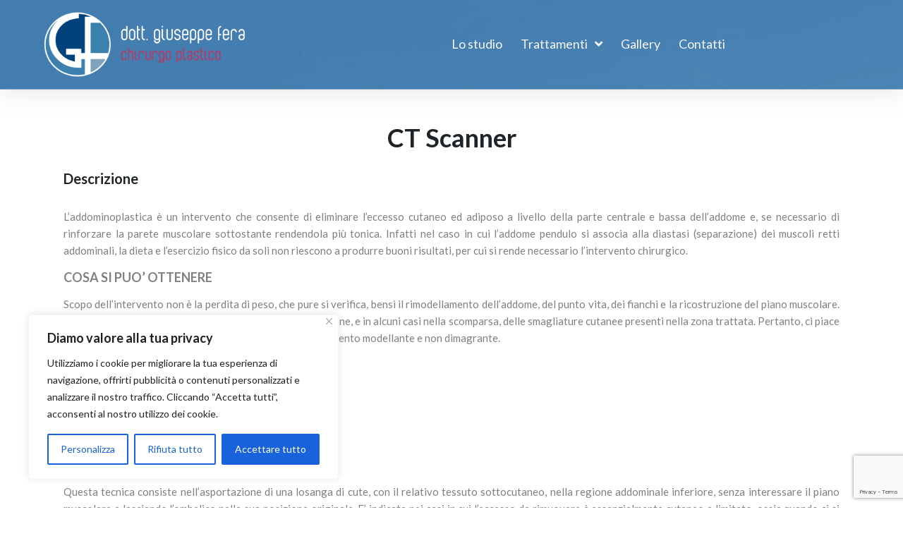

--- FILE ---
content_type: text/html; charset=UTF-8
request_url: https://www.giuseppefera.it/ct-scanner/
body_size: 34402
content:
<!DOCTYPE html>
<html lang="it-IT">
<head>
<meta charset="UTF-8">
<link rel="profile" href="http://gmpg.org/xfn/11">
<link rel="pingback" href="https://www.giuseppefera.it/xmlrpc.php">

<meta name="viewport" content="width=device-width, initial-scale=1" />
<title>Ct-Scanner &#8211; Dott. Giuseppe Fera</title>
<meta name='robots' content='max-image-preview:large' />
<link rel='dns-prefetch' href='//fonts.googleapis.com' />
<link rel='dns-prefetch' href='//use.fontawesome.com' />
<link rel="alternate" type="application/rss+xml" title="Dott. Giuseppe Fera &raquo; Feed" href="https://www.giuseppefera.it/feed/" />
<link rel="alternate" type="application/rss+xml" title="Dott. Giuseppe Fera &raquo; Feed dei commenti" href="https://www.giuseppefera.it/comments/feed/" />
<link rel="alternate" title="oEmbed (JSON)" type="application/json+oembed" href="https://www.giuseppefera.it/wp-json/oembed/1.0/embed?url=https%3A%2F%2Fwww.giuseppefera.it%2Fct-scanner%2F" />
<link rel="alternate" title="oEmbed (XML)" type="text/xml+oembed" href="https://www.giuseppefera.it/wp-json/oembed/1.0/embed?url=https%3A%2F%2Fwww.giuseppefera.it%2Fct-scanner%2F&#038;format=xml" />
<style id='wp-img-auto-sizes-contain-inline-css' type='text/css'>
img:is([sizes=auto i],[sizes^="auto," i]){contain-intrinsic-size:3000px 1500px}
/*# sourceURL=wp-img-auto-sizes-contain-inline-css */
</style>
<style id='wp-emoji-styles-inline-css' type='text/css'>

	img.wp-smiley, img.emoji {
		display: inline !important;
		border: none !important;
		box-shadow: none !important;
		height: 1em !important;
		width: 1em !important;
		margin: 0 0.07em !important;
		vertical-align: -0.1em !important;
		background: none !important;
		padding: 0 !important;
	}
/*# sourceURL=wp-emoji-styles-inline-css */
</style>
<style id='classic-theme-styles-inline-css' type='text/css'>
/*! This file is auto-generated */
.wp-block-button__link{color:#fff;background-color:#32373c;border-radius:9999px;box-shadow:none;text-decoration:none;padding:calc(.667em + 2px) calc(1.333em + 2px);font-size:1.125em}.wp-block-file__button{background:#32373c;color:#fff;text-decoration:none}
/*# sourceURL=/wp-includes/css/classic-themes.min.css */
</style>
<link rel='stylesheet' id='booked-tooltipster-css' href='https://www.giuseppefera.it/wp-content/plugins/booked/assets/js/tooltipster/css/tooltipster.css?ver=3.3.0' type='text/css' media='all' />
<link rel='stylesheet' id='booked-tooltipster-theme-css' href='https://www.giuseppefera.it/wp-content/plugins/booked/assets/js/tooltipster/css/themes/tooltipster-light.css?ver=3.3.0' type='text/css' media='all' />
<link rel='stylesheet' id='booked-animations-css' href='https://www.giuseppefera.it/wp-content/plugins/booked/assets/css/animations.css?ver=2.4.3' type='text/css' media='all' />
<link rel='stylesheet' id='booked-css-css' href='https://www.giuseppefera.it/wp-content/plugins/booked/dist/booked.css?ver=2.4.3' type='text/css' media='all' />
<style id='booked-css-inline-css' type='text/css'>
#ui-datepicker-div.booked_custom_date_picker table.ui-datepicker-calendar tbody td a.ui-state-active,#ui-datepicker-div.booked_custom_date_picker table.ui-datepicker-calendar tbody td a.ui-state-active:hover,body #booked-profile-page input[type=submit].button-primary:hover,body .booked-list-view button.button:hover, body .booked-list-view input[type=submit].button-primary:hover,body div.booked-calendar input[type=submit].button-primary:hover,body .booked-modal input[type=submit].button-primary:hover,body div.booked-calendar .bc-head,body div.booked-calendar .bc-head .bc-col,body div.booked-calendar .booked-appt-list .timeslot .timeslot-people button:hover,body #booked-profile-page .booked-profile-header,body #booked-profile-page .booked-tabs li.active a,body #booked-profile-page .booked-tabs li.active a:hover,body #booked-profile-page .appt-block .google-cal-button > a:hover,#ui-datepicker-div.booked_custom_date_picker .ui-datepicker-header{ background:#0073AA !important; }body #booked-profile-page input[type=submit].button-primary:hover,body div.booked-calendar input[type=submit].button-primary:hover,body .booked-list-view button.button:hover, body .booked-list-view input[type=submit].button-primary:hover,body .booked-modal input[type=submit].button-primary:hover,body div.booked-calendar .bc-head .bc-col,body div.booked-calendar .booked-appt-list .timeslot .timeslot-people button:hover,body #booked-profile-page .booked-profile-header,body #booked-profile-page .appt-block .google-cal-button > a:hover{ border-color:#0073AA !important; }body div.booked-calendar .bc-row.days,body div.booked-calendar .bc-row.days .bc-col,body .booked-calendarSwitcher.calendar,body #booked-profile-page .booked-tabs,#ui-datepicker-div.booked_custom_date_picker table.ui-datepicker-calendar thead,#ui-datepicker-div.booked_custom_date_picker table.ui-datepicker-calendar thead th{ background:#015e8c !important; }body div.booked-calendar .bc-row.days .bc-col,body #booked-profile-page .booked-tabs{ border-color:#015e8c !important; }#ui-datepicker-div.booked_custom_date_picker table.ui-datepicker-calendar tbody td.ui-datepicker-today a,#ui-datepicker-div.booked_custom_date_picker table.ui-datepicker-calendar tbody td.ui-datepicker-today a:hover,body #booked-profile-page input[type=submit].button-primary,body div.booked-calendar input[type=submit].button-primary,body .booked-list-view button.button, body .booked-list-view input[type=submit].button-primary,body .booked-list-view button.button, body .booked-list-view input[type=submit].button-primary,body .booked-modal input[type=submit].button-primary,body div.booked-calendar .booked-appt-list .timeslot .timeslot-people button,body #booked-profile-page .booked-profile-appt-list .appt-block.approved .status-block,body #booked-profile-page .appt-block .google-cal-button > a,body .booked-modal p.booked-title-bar,body div.booked-calendar .bc-col:hover .date span,body .booked-list-view a.booked_list_date_picker_trigger.booked-dp-active,body .booked-list-view a.booked_list_date_picker_trigger.booked-dp-active:hover,.booked-ms-modal .booked-book-appt,body #booked-profile-page .booked-tabs li a .counter{ background:#56C477; }body #booked-profile-page input[type=submit].button-primary,body div.booked-calendar input[type=submit].button-primary,body .booked-list-view button.button, body .booked-list-view input[type=submit].button-primary,body .booked-list-view button.button, body .booked-list-view input[type=submit].button-primary,body .booked-modal input[type=submit].button-primary,body #booked-profile-page .appt-block .google-cal-button > a,body div.booked-calendar .booked-appt-list .timeslot .timeslot-people button,body .booked-list-view a.booked_list_date_picker_trigger.booked-dp-active,body .booked-list-view a.booked_list_date_picker_trigger.booked-dp-active:hover{ border-color:#56C477; }body .booked-modal .bm-window p i.fa,body .booked-modal .bm-window a,body .booked-appt-list .booked-public-appointment-title,body .booked-modal .bm-window p.appointment-title,.booked-ms-modal.visible:hover .booked-book-appt{ color:#56C477; }.booked-appt-list .timeslot.has-title .booked-public-appointment-title { color:inherit; }
/*# sourceURL=booked-css-inline-css */
</style>
<link rel='stylesheet' id='contact-form-7-css' href='https://www.giuseppefera.it/wp-content/plugins/contact-form-7/includes/css/styles.css?ver=6.1.4' type='text/css' media='all' />
<link rel='stylesheet' id='mptt-style-css' href='https://www.giuseppefera.it/wp-content/plugins/mp-timetable/media/css/style.css?ver=2.4.16' type='text/css' media='all' />
<link rel='stylesheet' id='rs-plugin-settings-css' href='https://www.giuseppefera.it/wp-content/plugins/revslider/public/assets/css/rs6.css?ver=6.4.11' type='text/css' media='all' />
<style id='rs-plugin-settings-inline-css' type='text/css'>
#rs-demo-id {}
/*# sourceURL=rs-plugin-settings-inline-css */
</style>
<link rel='stylesheet' id='font-awesome-css' href='https://www.giuseppefera.it/wp-content/plugins/elementor/assets/lib/font-awesome/css/font-awesome.min.css?ver=4.7.0' type='text/css' media='all' />
<link rel='stylesheet' id='iconsmind-css' href='https://www.giuseppefera.it/wp-content/themes/beclinic/assets/lib/iconsmind/iconsmind.min.css?ver=1.0.0' type='text/css' media='all' />
<link rel='stylesheet' id='beclinic-theme-style-css' href='https://www.giuseppefera.it/wp-content/themes/beclinic/style.css?ver=1.1.2' type='text/css' media='all' />
<style id='beclinic-theme-style-inline-css' type='text/css'>
header.site-header{ background-image: url( https://www.giuseppefera.it/wp-content/themes/beclinic/assets/images/header_bg.jpg ); }@media (min-width: 768px){ .header-container.stuckMenu.isStuck{ background-image: url( https://www.giuseppefera.it/wp-content/themes/beclinic/assets/images/header_bg.jpg ); } }
/* #Typography */body {font-style: normal;font-weight: 300;font-size: 18px;line-height: 1.6;font-family: Lato, sans-serif;letter-spacing: 0px;text-align: left;color: #616262;}h1,h1 a,.h1-style {font-style: normal;font-weight: 700;font-size: 46px;line-height: 1;font-family: , Alegreya Sans;letter-spacing: 0px;text-align: inherit;color: #1e2428;}h2,.h2-style {font-style: normal;font-weight: 700;font-size: 36px;line-height: 1;font-family: Lato, sans-serif;letter-spacing: 0px;text-align: inherit;color: #1e2428;}h3,.h3-style {font-style: normal;font-weight: 700;font-size: 26px;line-height: 1.3;font-family: Lato, sans-serif;letter-spacing: 0px;text-align: inherit;color: #1e2428;}h4,.h4-style {font-style: normal;font-weight: 700;font-size: 24px;line-height: 1.5;font-family: Lato, sans-serif;letter-spacing: 0px;text-align: inherit;color: #1e2428;}h5,.h5-style {font-style: normal;font-weight: 700;font-size: 20px;line-height: 1.5;font-family: Lato, sans-serif;letter-spacing: 0px;text-align: inherit;color: #1e2428;}h6,.h6-style {font-style: normal;font-weight: 700;font-size: 18px;line-height: 1.5;font-family: Lato, sans-serif;letter-spacing: 0px;text-align: inherit;color: #1e2428;}@media (min-width: 1200px) {h1,.h1-style { font-size: 46px; }h2,.h2-style { font-size: 36px; }h3,.h3-style { font-size: 26px; }}a {color: #949494;}h1 a:hover,h2 a:hover,h3 a:hover,h4 a:hover,h5 a:hover,h6 a:hover { color: #0674d1; }a:hover, p a, dl a { color: #0674d1; }/* #Blockquote */blockquote {color: #616262;}blockquote {font-style: italic;font-weight: 400;letter-spacing: 0em;text-transform: none;}blockquote:before {color: #56b0d2;}cite {font-style: normal;font-weight: 700;font-size: 18px;line-height: 1.5;font-family: Lato, sans-serif;letter-spacing: 0em;text-transform: /* Variable not found */;}code {color: #ffffff;background-color: #56b0d2;font-family: Lato, sans-serif;}/* ##Top Panel */.top-panel {color: #ffffff;background-color: rgba(255,255,255,0.1);border-color: rgba(255,255,255,0.2);}.top-panel a {color: #ffffff;}.top-panel a:hover,.top-panel .search-form__toggle:hover,.top-panel .header-cart__link:hover,.top-panel .site-header-cart .cart-contents:hover i {color: #56b0d2;}.top-panel .header-cart__link-count {background-color: rgb(137,227,255);}.site-header .contact-block__item + .contact-block__item:before,.top-panel__container__items > *:before,.site-header.style-2 .top-panel .contact-block + .top-panel__container__items:before {background-color: rgba(255,255,255,0.2);}.site-header.style-2 .top-panel {border-color: rgba(255,255,255,0.2);}.invert blockquote cite {color: #ffffff;}#secondary .widget-title {color: #56b0d2;}/* #Invert Color Scheme */.invert, .invert h1, .invert h2, .invert h3, .invert h4, .invert h5, .invert h6 {color: #ffffff;}cite span:not(.tm-testi__item-name) {font-style: normal;font-weight: 300;font-family: Lato, sans-serif;}cite:before {background-color: rgb(100,100,100);top: calc((1.5*18px)/2);}/* Entry Content */.entry-content ul li:before{color: #56b0d2;}.entry-content ul li em {color: #616262;}.entry-content ol li:before{color: #56b0d2;}.entry-content a{color: #56b0d2;}.entry-content a[href^="tel:"] {color: #616262;}.entry-content .invert a[href^="tel:"],.entry-content .invert a[href^="mailto:"] {color: #ffffff;}.entry-content .invert a[href^="tel:"]:hover,.entry-content .invert a[href^="mailto:"]:hover {color: #0674d1;}.entry-content code{background: #56b0d2;font-family: Lato, sans-serif;}/*typography-style*/ html.wp-block-quote.is-large, .wp-block-quote.is-style-large {margin: 0 0 16px;padding: 0 1.5em;}html.wp-block-quote.is-large, .wp-block-quote.is-style-large p:nth-child(2) {font-size: 18px;font-weight: 300;}/* #Header */.site-header__wrap {background-color: rgba(255,255,255,0.1);}.site-header {background-repeat: repeat;background-position: center top;background-attachment: scroll;}/* ##Top Panel */.top-panel {color: #ffffff;background-color: rgba(255,255,255,0.1);border-color: rgba(255,255,255,0.2);}.top-panel a {color: #ffffff;}.top-panel a:hover {color: #0674d1;}/* #Footer */.site-footer {background-color: #8f98a3;}.site-footer a {color: #ffffff;}.site-footer a:hover {color: rgba(255,255,255,0.4);}.footer-area-wrap,.footer-social-wrap {background-color: #919ba6;}.footer-container .footer-copyright span {color: #ffffff;}.footer-container .footer-copyright span em {color: #56b0d2;}.footer-container .contact-block__label {color: #ffffff;}.footer-social-wrap .subscribe-block__input {background-color: rgba(255,255,255,0.15);}.invert.footer-container,.invert.footer-social-wrap {border-color: rgba(255,255,255,0.15);}.invert.footer-social-wrap .subscribe-block__input,.site-footer .subscribe-block__input[type="email"]::placeholder {color: #ffffff;}.invert.footer-social-wrap .page-preloader {border-top-color: #ffffff;border-right-color: #ffffff;}/* #Main Menu */.main-navigation {font-style: normal;font-weight: 400;font-size: 18px;line-height: 1.5;letter-spacing: 1px;}.main-navigation .menu > li > a,.main-navigation .menu.isStuck > li > a,.main-navigation.mobile-menu .menu > li > a {color: #ffffff;}.main-navigation a{color: #ffffff;}.menu-item-has-children a:hover:after {background-color: #0674d1;}.main-navigation a:hover,.main-navigation .current_page_item>a,.main-navigation .current-menu-item>a,.main-navigation .current_page_ancestor>a,.main-navigation .current-menu-ancestor>a {color: #0674d1;}.main-navigation .sub-menu a:hover,.main-navigation .sub-menu li.menu-hover > a,.main-navigation .sub-menu li.current_page_item > a,.main-navigation .sub-menu li.current_page_ancestor > a,.main-navigation .sub-menu li.current-menu-item > a,.main-navigation .sub-menu li.current-menu-ancestor > a {background-color: rgb(232,236,238);}.main-navigation .menu > li > a:before {background: #ffffff;}/* sub menu */.main-navigation .sub-menu li{border-color: rgb(232,236,238);}.main-navigation:not(.vertical-menu) .sub-menu {background-color: #ffffff;}.menu-item-has-children a:hover:after,.main-navigation .current_page_item > a:after,.main-navigation .current-menu-item > a:after,.main-navigation .current_page_ancestor > a:after,.main-navigation .current-menu-ancestor > a:after{background-color: #0674d1;}.main-navigation ul ul a {color: rgba(97,98,98,0.7);}.main-navigation ul ul a:hover,.main-navigation .sub-menu > li.menu-hover > a,.main-navigation .sub-menu > li.current_page_item > a,.main-navigation .sub-menu > li.current_page_ancestor > a,.main-navigation .sub-menu > li.current-menu-item > a,.main-navigation .sub-menu > li.current-menu-ancestor > a,#site-navigation.main-navigation.vertical-menu .menu-item-has-children>a:after,.sub-arrow {color: #56b0d2;}/* #Mobile Menu */.mobile-menu-toggle-button {color: #ffffff;background-color: #56b0d2;}/* #Social */.social-list a {color: #ffffff;}.social-list a:hover {color: #56b0d2;}/* #Share btns */.share-btns__link svg {fill: #949494;}.share-btns__link:hover svg {fill: #ffffff;}.share-btns__link:hover {color: #ffffff;}.share-btns__link:hover:before {background-color: #0674d1;}/* #Breadcrumbs */.breadcrumbs {padding-top: 20px;padding-bottom: 20px;}.breadcrumbs_item {font-style: normal;font-weight: 300;font-size: 18px;line-height: 1.6;letter-spacing: 0em;}.invert .breadcrumbs_item a {color: #ffffff;}.invert .breadcrumbs_item a:hover,.invert .breadcrumbs_item_target {color: rgba(255,255,255,0.5);}@media (min-width: 768px) {.breadcrumbs {padding-top: 30px;padding-bottom: 30px;}}@media (min-width: 1200px) {.breadcrumbs {padding-top: 44px;padding-bottom: 44px;}}.breadcrumbs_wrap {font-style: normal;font-weight: 300;font-size: 18px;line-height: 1.6;font-family: Lato, sans-serif;letter-spacing: 0em;text-transform: none;}.invert.breadcrumbs {color: #ffffff;}.invert.breadcrumbs .breadcrumbs_item a:hover {border-bottom-color: #ffffff;color: #ffffff;text-decoration: underline;}/* #Post navigation */.post-navigation i {color: /* Variable not found */;}.post-navigation .nav-links a:hover .post-title,.post-navigation .nav-links a:hover .nav-text {color: #949494;}.post-navigation .nav-links a:hover i {color: #0674d1;}/* Post Page Links */.page-links .post-page-numbers{color: #949494;}.page-links .post-page-numbers:hover{color: #0674d1;}.page-links .post-page-numbers.current{color: #616262;}/* #Pagination */.comment-navigation,.posts-navigation,.post-navigation {font-style: normal;font-weight: 700;font-size: 19px;line-height: 1.5;font-family: Lato, sans-serif;letter-spacing: 0em;text-align: inherit;text-transform: /* Variable not found */;border-color: rgb(167,171,173);}.pagination .page-numbers{color: rgb(143,147,149);}.pagination a.page-numbers:hover,.pagination .page-numbers.current{color: #ffffff;background-color: #56b0d2;}.pagination .next path,.pagination .prev path{fill: #949494;}.pagination .next:hover path,.pagination .prev:hover path{fill: #ffffff;}.comment-navigation a:not(:hover),.posts-navigation a:not(:hover),.post-navigation a:not(:hover) {color: /* Variable not found */;}.comment-navigation .nav-previous a:before,.comment-navigation .nav-next a:before,.posts-navigation .nav-previous a:before,.posts-navigation .nav-next a:before,.post-navigation .nav-previous a:before,.post-navigation .nav-next a:before{color: rgb(148,152,154);}.btn,button,a.button,.entry-content .btn,.comment-form .submit,.wpcf7-form-control.wpcf7-submit,.post-password-form label + input {color: #ffffff;background: #56b0d2;}.btn:hover,button:not(.pswp__button):hover,a.button:hover,.entry-content .btn:hover,.comment-form .submit:hover,.wpcf7-form-control.wpcf7-submit:hover,.post-password-form label + input:hover {color: #ffffff;background:#333333;}.btn:focus,button:focus,a.button:focus,.wpcf7-form-control.wpcf7-submit:focus,.comment-form .submit:focus {box-shadow: 0 0 8px #56b0d2;}a.btn-link {color: #56b0d2;}.link:hover,.btn-link:hover,a.btn-link:hover,.btn-icon:hover {color: #333333;}.invert .btn {color: #56b0d2;background-color: #ffffff;}.invert .wpcf7-form-control.wpcf7-submit {color: #616262;background-color: #ffffff;}.invert .btn:hover,.invert .wpcf7-form-control.wpcf7-submit:hover {color: #ffffff;background-color: rgb(150,240,255);}.header-btn.btn {color: #ffffff;border-color: #ffffff;}.header-btn.btn:hover {color: #ffffff;border-color: rgb(137,227,255);background-color: rgb(137,227,255);}/* #Button Appearance Styles (regular scheme) */.link {color: #56b0d2;;}.link:hover {color: #0674d1;}.invert .link {color: #ffffff;}.link:hover,.invert .link:hover {color: #0674d1;}.btn-secondary {background-color: #b5b9bb;border-color: #b5b9bb;}.btn-secondary:hover {background-color: #56b0d2;border-color: #56b0d2;}.btn-secondary:active {box-shadow: 0 0 10px #56b0d2;}.error-404 .btn-secondary:hover {color: #ffffff;border-color: #ffffff;}/* #ToTop button */#toTop {color: #ffffff;background: #8f98a3;}#toTop:before {color: #ffffff;background-color: #ffffff;}#toTop:hover {background: #56b0d2;background-color: #56b0d2;}#toTop:hover:before{background-color: #ffffff;}input,select,textarea {font-style: normal;font-weight: 300;font-family: Lato, sans-serif;background-color: #ffffff;color: #616262;}/* #Comment, Contact, Password Forms */.comment-form .submit,.wpcf7-submit,.post-password-form label + input {font-style: normal;font-weight: 700;font-size: 12px;line-height: 1.1;font-family: Lato, sans-serif;letter-spacing: 2px;color: #ffffff;background-color: #56b0d2;}.comment-form .submit:hover,.wpcf7-submit:hover,.post-password-form label + input:hover {color: #ffffff;border-color: rgb(0,0,0);background-color: rgb(0,0,0);}.comment-form .submit:active,.wpcf7-submit:active,.post-password-form label + input:active {box-shadow: 0 0 10px #b5b9bb;}/* Cookies consent */.comment-form-cookies-consent input[type='checkbox']:checked ~ label[for=wp-comment-cookies-consent]:before {color: #ffffff;border-color: #56b0d2;background-color: #56b0d2;}/* #Comment Reply Link */#cancel-comment-reply-link {color: #56b0d2;}#cancel-comment-reply-link:hover {color: #0674d1;}/* #Comment item */.comment-body .fn {font-style: normal;font-weight: 700;line-height: 1.5;font-family: Lato, sans-serif;letter-spacing: 0px;color: #949494;}.comment-date__time, .comment-date__link {color: #949494;}.comment-date__time:hover, .comment-date__link:hover {color: #0674d1;}.logged-in-as a {color: #56b0d2;}.logged-in-as a:hover {color: #0674d1;}/* #Input Placeholders */::-webkit-input-placeholder { color: /* Variable not found */; }::-moz-placeholder{ color: /* Variable not found */; }:-moz-placeholder{ color: /* Variable not found */; }:-ms-input-placeholder{ color: /* Variable not found */; }input:focus,select:focus,textarea:focus {border-color: #56b0d2;}/* #Search Form */.search-form__toggle {color: #ffffff;}.search-form__toggle:hover {color: #0674d1;}.invert .search-form__field {color: #ffffff; }.invert .search-form__field::-webkit-input-placeholder { color: #ffffff; }.invert .search-form__field::-moz-placeholder { color: #ffffff; }.invert .search-form__field:-moz-placeholder { color: #ffffff; }.invert .search-form__field:-ms-input-placeholder { color: #ffffff; }/* #WPCF7 */.wpcf7 input[type='text'],.wpcf7 input[type='email'],.wpcf7 input[type='url'],.wpcf7 input[type='password'],.wpcf7 input[type='search'],.wpcf7 input[type='tel'],.wpcf7 textarea {border-bottom-color: rgb(123,127,129);}.wpcf7 input[type='text']:focus,.wpcf7 input[type='email']:focus,.wpcf7 input[type='url']:focus,.wpcf7 input[type='password']:focus,.wpcf7 input[type='search']:focus,.wpcf7 input[type='tel']:focus,.wpcf7 textarea:focus {border-bottom-color: #56b0d2;}.wpcf7-form p i {pointer-events: none;font-size: 16px;position: absolute;top: 5px;right: 17px;z-index: 1;}/* style-form-becosmetic-skin*/.becosmetic .wpcf7-form div i {pointer-events: none;font-size: 16px;position: absolute;top: 15px;right: 35px;z-index: 1;} select{color: #fff;}select option{color: #1e2428;}input[type="date"] {color: #fff;}input[type=date]::-webkit-calendar-picker-indicator {color: transparent;}input[type=date]::-webkit-calendar-picker-indicator:hover {background-color: transparent;}div.wpcf7 .ajax-loader {display:none;}/* #Entry Meta */.posted-on,.cat-links,.byline,.tags-links,time{color: rgb(143,147,149);}.timeslot time,.event time{color: #616262;}.comments-button {color: /* Variable not found */;}.comments-button:hover {color: #ffffff;background-color: #56b0d2;}.btn-style .post-categories a {color: #ffffff;background-color: #56b0d2;}.btn-style .post-categories a:hover {color: #ffffff;background-color: rgb(124,214,248);}.sticky-label{color: #ffffff;background-color: #56b0d2;}.sticky-label path{fill: #ffffff;}/* #Entry Meta */.entry-meta, .btn-style .post-categories a {font-style: normal;font-weight: 400;font-size: 14px;line-height: 1.75;font-family: Lato, sans-serif;letter-spacing: 0em;text-transform: none;color: #0674d1;}.entry-meta .icon-svg {color: #ffffff;}.entry-meta .comments-link:hover .icon-svg path {fill: #0674d1;}.btn-style .post-categories a {color: #ffffff;}.sticky__label {background-color: #56b0d2;margin-top: calc(((20px * 1.5) - 30px) / 2);}.entry-meta {color: rgb(143,147,149);}/* Entry Footer Container */.entry-footer-container .byline a,.entry-footer-container .cat-links a,.entry-footer-container .tags-links a,.entry-footer-container a.comments-link i,.entry-footer-container a.comments-link:hover,/*Posts List Item Content */.posts-list__item-content .byline a,.posts-list__item-content .cat-links a,.posts-list__item-content a.comments-link i,.posts-list__item-content a.comments-link:hover,.posts-list__item-content .posted-on i,.posts-list__item-content .posted-on:hover time,.comment-meta .reply i,.comment-meta .reply a:hover,.entry-header .posted-on i,.entry-header .posted-on:hover a time{color: #56b0d2;}article a.btn-link:hover {color: #333333;}/* Entry Footer Container */.entry-footer-container .byline a:hover,.entry-footer-container .cat-links a:hover,.entry-footer-container .tags-links a:hover,/*Posts List Item Content */.posts-list__item-content .byline a:hover,.posts-list__item-content .cat-links a:hover {color: rgb(33,34,34);}/* Posts List Item Invert */.invert-hover.has-post-thumbnail:hover,.invert-hover.has-post-thumbnail:hover .posted-on,.invert-hover.has-post-thumbnail:hover .cat-links,.invert-hover.has-post-thumbnail:hover .byline,.invert-hover.has-post-thumbnail:hover .tags-links,.invert-hover.has-post-thumbnail:hover .entry-meta,.invert-hover.has-post-thumbnail:hover a,.invert-hover.has-post-thumbnail:hover .btn-icon,.invert-item.has-post-thumbnail,.invert-item.has-post-thumbnail .posted-on,.invert-item.has-post-thumbnail .cat-links,.invert-item.has-post-thumbnail .byline,.invert-item.has-post-thumbnail .tags-links,.invert-item.has-post-thumbnail .entry-meta,.invert-item.has-post-thumbnail a,.invert-item.has-post-thumbnail .btn:hover,.invert-item.has-post-thumbnail .btn-style .post-categories a:hover,.invert,.invert .entry-title,.invert a,.invert .byline,.invert .posted-on,.invert .cat-links,.invert .tags-links {color: #ffffff;}.invert-hover.has-post-thumbnail:hover a:hover,.invert-hover.has-post-thumbnail:hover .btn-icon:hover,.invert-item.has-post-thumbnail a:hover,.invert a:hover {color: #0674d1;}.invert-hover.has-post-thumbnail .btn,.invert-item.has-post-thumbnail .comments-button{color: #ffffff;background-color: #56b0d2;}.invert-hover.has-post-thumbnail .btn:hover,.invert-item.has-post-thumbnail .comments-button:hover{color: #0674d1;background-color: #ffffff;}/* Default Posts List */.entry-title a:hover {color: #56b0d2;}.posts-list--default .no-thumb .tags-links a:not(:hover) {border-color: rgb(148,152,154);}.posts-list--default .tags-links a {border-color: #b5b9bb;}.edit-link a:before{background-color: #0674d1;}.edit-link a:hover:before{background-color: #0674d1;}/* Creative Posts List */.creative-item .entry-title a:hover {color: #0674d1;}.list-style-default .creative-item a,.creative-item .btn-icon {color: /* Variable not found */;}.list-style-default .creative-item a:hover,.creative-item .btn-icon:hover {color: #0674d1;}.list-style-default .creative-item .btn,.list-style-default .creative-item .btn:hover,.list-style-default .creative-item .comments-button:hover {color: #ffffff;}.creative-item__title-first-letter {font-style: normal;font-weight: 700;font-family: , Alegreya Sans;color: /* Variable not found */;}.posts-list--creative.list-style-v10 .creative-item:before {background-color: #56b0d2;box-shadow: 0px 0px 0px 8px rgba(86,176,210,0.25);}.posts-list--creative.list-style-v10 .creative-item__post-date {font-style: normal;font-weight: 700;font-size: 24px;line-height: 1.5;font-family: Lato, sans-serif;letter-spacing: 0px;color: #0674d1;}.posts-list--creative.list-style-v10 .creative-item__post-date a {color: #0674d1;}.posts-list--creative.list-style-v10 .creative-item__post-date a:hover {color: #0674d1;}/* Post Author */.post-author__title a:hover {color: #0674d1;}.invert .post-author__title a {color: #ffffff;}.invert .post-author__title a:hover {opacity: 0.7;}/* Single Post */.single-post blockquote {border-color: #56b0d2;}.comments-link,.post-template-single-layout-9 .cat-links a,.post-template-single-layout-9 .comments-link,.post-template-single-layout-9 .post-author-bio .post-author__title {color: rgb(143,147,149);}.post-template-single-layout-9 .cat-links a:hover,.post-template-single-layout-9 .comments-link:hover,.post-template-single-layout-9 .post-author-bio .post-author__title a:hover {color: #0674d1;}.single-header-3 .post-author .byline,.single-header-4 .post-author .byline,.single-header-5 .post-author .byline {font-style: normal;font-weight: 700;font-size: 24px;line-height: 1.5;font-family: Lato, sans-serif;letter-spacing: 0px;}.single-header-3.invert .post-author__content a:hover,.single-header-4.invert .post-author a:hover,.single-header-4.invert .entry-meta a:hover,.single-header-5.invert .comments-link:hover,.single-header-5.invert .post-author__content a:hover,.single-header-6.invert a:hover,.single-header-7.invert .entry-header-bottom a:hover {color: #ffffff;opacity: 0.7;}.single-header-4 .entry-meta .icon-svg path,.single-header-4 .entry-meta a:hover .icon-svg path,.single-header-7 .posted-on .icon-svg path,.single-header-7 .entry-meta .icon-svg path,.single-header-7 .entry-meta a:hover .icon-svg path,.single-header-8 .posted-on .icon-svg path,.single-header-8 .entry-meta .icon-svg path,.single-header-8 .entry-meta a:hover .icon-svg path {fill: #ffffff;}.single-header-7 .entry-header-top:not(:empty) .posted-on {font-style: normal;font-weight: 700;font-size: 20px;line-height: 1.5;font-family: Lato, sans-serif;letter-spacing: 0px;}.post-template-single-layout-6 #author-block .posted-on {font-family: Lato, sans-serif;}.single-header-8,.single-header-10 .entry-header {background-color: rgb(35,125,159);}.single-header-10 .entry-header {background-color: rgb(112,202,236);}.single-header-8.invert a:hover,.single-header-10.invert a:hover {color: rgba(255,255,255,0.5);}.single-header-3 a.comments-button,.single-header-10 a.comments-button {border: 1px solid #ffffff;}.single-header-3 a.comments-button:hover,.single-header-10 a.comments-button:hover {color: #0674d1;background-color: #ffffff;}.single-header-3 .comments-button path,.single-header-10 .comments-button path {fill: #ffffff;}.single-header-3 .comments-button:hover path,.single-header-10 .comments-button:hover path {fill: #0674d1;}/* #Post */.no-thumb .posts-list__item-content {background-color: #b5b9bb;}/* related-posts */.related-post .tags-links a {background-color: rgba(181,185,187,0.4);color: #ffffff;font-style: normal;font-weight: 400;font-family: Lato, sans-serif;}.related-post .tags-links a {color: #ffffff;}.related-posts .post__tags a {background-color: #56b0d2;color: #ffffff;}.related-posts .post__tags a:hover {background-color: rgb(20,110,144);}.related-posts .entry-title a:hover {color: #56b0d2;}/* #Comments */.comment-list .comment:before,.comment-list .pingback:before {background-color: rgb(115,119,121);}.comment-reply-link {font-style: normal;font-weight: 400;font-family: Lato, sans-serif;}.comment-body .reply .icon-svg__comments path {fill: #b5b9bb;}.comment-list .comment-metadata {font-style: normal;line-height: 1.75;font-family: Lato, sans-serif;letter-spacing: 0em;text-transform: none;color: #0674d1;}#cancel-comment-reply-link {line-height: calc(1.5 * 20px);}/* #Page preloader */.page-preloader-cover .bar:before{background-color: #56b0d2;}.page-preloader-cover .bar {background-color: #b5b9bb;}/* Logo */.site-logo__link,.site-logo__link:hover {color: #ffffff;}/* Page title */.page-title {font-style: normal;font-weight: 700;font-size: 22px;line-height: 1;font-family: Lato, sans-serif;letter-spacing: 0px;color: /* Variable not found */;}@media (min-width: 1200px) {.page-title { font-size: 36px; }}/* Grid Posts List *//* Posts List Grid Item Invert */.grid-item-wrap.invert,.grid-item-wrap.invert .posted-on,.grid-item-wrap.invert .cat-links,.grid-item-wrap.invert .byline,.grid-item-wrap.invert .tags-links,.grid-item-wrap.invert .entry-meta,.grid-item-wrap.invert a,.grid-item-wrap.invert .btn-icon,.grid-item-wrap.invert .comments-button {color: #ffffff;}.posts-list.posts-list--grid .posted-by a:not(:hover){color: #616262;}/* Vertical Justify Posts List */.posts-list.posts-list--vertical-justify .posted-by a:not(:hover){color: #616262;}/* masonry Posts List */.posts-list.list-style-v3 .comments-link {border-color: #949494;}.posts-list.list-style-v4 .comments-link {color: /* Variable not found */;}.posts-list.list-style-v4 .posts-list__item.masonry-item .masonry-item-wrap .comments-link:hover {color: #ffffff;background-color: #949494;}/* Posts List masonry Item Invert */.masonry-item-wrap.invert,.masonry-item-wrap.invert .posted-on,.masonry-item-wrap.invert .cat-links,.masonry-item-wrap.invert .byline,.masonry-item-wrap.invert .tags-links,.masonry-item-wrap.invert .entry-meta,.masonry-item-wrap.invert a,.masonry-item-wrap.invert .btn-icon,.masonry-item-wrap.invert .comments-button {color: #ffffff;}/* Posts List masonry-5 Item Invert */.list-style-v5 .masonry-item-wrap.invert .posted-on,.list-style-v5 .masonry-item-wrap.invert .cat-links,.list-style-v5 .masonry-item-wrap.invert .byline,.list-style-v5 .masonry-item-wrap.invert .tags-links,.list-style-v5 .masonry-item-wrap.invert .posted-on a,.list-style-v5 .masonry-item-wrap.invert .cat-links a,.list-style-v5 .masonry-item-wrap.invert .tags-links a,.list-style-v5 .masonry-item-wrap.invert .byline a,.list-style-v5 .masonry-item-wrap.invert .comments-link,.list-style-v5 .masonry-item-wrap.invert .entry-title a:hover {color: #56b0d2;}.list-style-v5 .masonry-item-wrap.invert .posted-on a:hover,.list-style-v5 .masonry-item-wrap.invert .cat-links a:hover,.list-style-v5 .masonry-item-wrap.invert .tags-links a:hover,.list-style-v5 .masonry-item-wrap.invert .byline a:hover,.list-style-v5 .masonry-item-wrap.invert .comments-link:hover {color: #ffffff;}.posts-list.list-style-v10 .masonry-item-inner .space-between-content .comments-link {color: /* Variable not found */;}.posts-list.list-style-v10 .masonry-item-inner .space-between-content .comments-link:hover {color: #56b0d2;}.wp-block-categories-list > li + li,.wp-block-archives-list > li + li,.widget_archive > ul > li + li,.widget_categories > ul > li + li,.widget-area:not(.footer-area) .widget_nav_menu div > ul > li + li,.elementor-widget-sidebar .widget_nav_menu div > ul > li + li,.widget_meta > ul > li + li,.widget_pages > ul > li + li{border-color: rgb(167,171,173);}.wp-block-categories-list li a:before,.wp-block-archives-list li a:before,.widget_archive > ul > li > a:before,.widget_categories > ul > li > a:before,.widget-area:not(.footer-area) .widget_nav_menu div > ul > li > a:before,.elementor-widget-sidebar .widget_nav_menu div > ul > li > a:before,.widget_meta > ul > li > a:before,.widget_pages > ul > li > a:before,aside:not(.widget_recent_comments) ul:not([class]) > li:before{background-color: rgb(115,119,121);}/* Widgets misc */.widget_recent_entries .post-date,.widget_recent_comments .recentcomments {color: /* Variable not found */;}/* #Widget Recent Posts - Comments, Archive */.widget.widget_recent_entries ul li a{color: #56b0d2;}.widget.widget_recent_entries ul li a:hover{color: #333333;}.widget_recent_entries ul li .post-date,.elementor-widget.elementor-widget-wp-widget-recent-posts ul li .post-date {color: rgb(143,147,149);}/* invert color */.invert .widget_recent_entries ul li a, .invert .widget_recent_comments ul li>a{color: #0674d1;}.invert .widget_recent_entries ul li a:hover, .invert .widget_recent_comments ul li>a:hover{color: #ffffff;}.invert .widget_recent_entries ul li .post-date::before{color: rgba(86,176,210,0.3);}/* #Widget RSS */.widget_rss a.rsswidget {font-style: normal;font-weight: 700;font-family: Lato, sans-serif;letter-spacing: 0em;text-transform: /* Variable not found */;color: h/* Variable not found */;}.widget_rss a.rsswidget:hover {color: #0674d1;}.invert .widget_rss a.rsswidget,.invert .widget_rss a.rsswidget:hover {color: #ffffff;}/* #Widget date style*/.rss-date,.widget_recent_entries .post-date{font-style: normal;font-weight: 400;font-size: 14px;line-height: 1.75;font-family: Lato, sans-serif;letter-spacing: 0em;color: #949494;}.invert .rss-date,.invert .widget_recent_entries .post-date{color: #ffffff;}/* #Widget Tags */.tagcloud a,.tags-links a{border-color: #b5b9bb;}/* #Widget Calendar */.invert .widget_calendar {color: #616262;}.widget_calendar .calendar_wrap {background-color: #b5b9bb;}.widget_calendar tbody tr:nth-child(odd) {background-color: rgb(185,189,191);}.widget_calendar caption{color: #56b0d2;}.widget_calendar tfoot a:before{background-color: #56b0d2;}.widget_calendar tfoot a:hover:before {background-color: #616262;}.widget_calendar tbody td#today,.widget_calendar tbody td a {color: #ffffff;}.widget_calendar tbody td#today,.widget_calendar tbody td a {background-color: #56b0d2;}.widget_calendar tbody td a:hover {background-color: #b5b9bb;color: #ffffff;}.widget ul li a{color: #616262;}.widget ul li a:hover{color: #56b0d2;}.widget ul li a:hover:before{background-color: #56b0d2;}#secondary .widget {border-color: #56b0d2;}/* #Search */.widget_search .search-form__submit {background-color: #24466f;border-color:#24466f;}.widget_search .search-form__submit:hover {background-color: #56b0d2;border-color: #56b0d2;}.widget_search .search-form__field::-webkit-input-placeholder {color: #616262;}.widget_search .search-form__field::-moz-placeholder {color: #616262;}.widget_search .search-form__field:-ms-input-placeholder {color: #616262;}.widget_search .search-form__field:-moz-placeholder {color: #616262;}/* ##Top Panel */.invert .widget ul li.current-menu-item a,.invert .widget ul li a:hover,.site-footer a:hover,.footer-menu__items li a:hover,.footer-menu__items li.current-menu-item a,.footer-menu__items li.current_page_item a {color: rgb(137,227,255);}/* Preloader */.jet-smart-listing-wrap.jet-processing + div.jet-smart-listing-loading,div.wpcf7 .ajax-loader {border-top-color: #56b0d2;border-right-color: #56b0d2;}/*--------------------------------------------------------------## Ecwid Plugin Styles--------------------------------------------------------------*//* Product Title, Product Price amount */html#ecwid_html body#ecwid_body .ec-size .ec-wrapper .ec-store .grid-product__title-inner,html#ecwid_html body#ecwid_body .ec-size .ec-wrapper .ec-store .grid__products .grid-product__image ~ .grid-product__price .grid-product__price-amount,html#ecwid_html body#ecwid_body .ec-size .ec-wrapper .ec-store .grid__products .grid-product__image ~ .grid-product__title .grid-product__price-amount,html#ecwid_html body#ecwid_body .ec-size .ec-store .grid__products--medium-items.grid__products--layout-center .grid-product__price-compare,html#ecwid_html body#ecwid_body .ec-size .ec-store .grid__products--medium-items .grid-product__details,html#ecwid_html body#ecwid_body .ec-size .ec-store .grid__products--medium-items .grid-product__sku,html#ecwid_html body#ecwid_body .ec-size .ec-store .grid__products--medium-items .grid-product__sku-hover,html#ecwid_html body#ecwid_body .ec-size .ec-store .grid__products--medium-items .grid-product__tax,html#ecwid_html body#ecwid_body .ec-size .ec-wrapper .ec-store .form__msg,html#ecwid_html body#ecwid_body .ec-size.ec-size--l .ec-wrapper .ec-store h1,html#ecwid_html body#ecwid_body.page .ec-size .ec-wrapper .ec-store .product-details__product-title,html#ecwid_html body#ecwid_body.page .ec-size .ec-wrapper .ec-store .product-details__product-price,html#ecwid_html body#ecwid_body .ec-size .ec-wrapper .ec-store .product-details-module__title,html#ecwid_html body#ecwid_body .ec-size .ec-wrapper .ec-store .ec-cart-summary__row--total .ec-cart-summary__title,html#ecwid_html body#ecwid_body .ec-size .ec-wrapper .ec-store .ec-cart-summary__row--total .ec-cart-summary__price,html#ecwid_html body#ecwid_body .ec-size .ec-wrapper .ec-store .grid__categories * {font-style: normal;font-weight: 700;line-height: 1.5;font-family: Lato, sans-serif;letter-spacing: 0px;}html#ecwid_html body#ecwid_body .ecwid .ec-size .ec-wrapper .ec-store .product-details__product-description {font-style: normal;font-weight: 300;font-size: 18px;line-height: 1.6;font-family: Lato, sans-serif;letter-spacing: 0px;text-align: left;color: #616262;}html#ecwid_html body#ecwid_body .ec-size .ec-wrapper .ec-store .grid-product__title-inner,html#ecwid_html body#ecwid_body .ec-size .ec-wrapper .ec-store .grid__products .grid-product__image ~ .grid-product__price .grid-product__price-amount,html#ecwid_html body#ecwid_body .ec-size .ec-wrapper .ec-store .grid__products .grid-product__image ~ .grid-product__title .grid-product__price-amount,html#ecwid_html body#ecwid_body .ec-size .ec-store .grid__products--medium-items.grid__products--layout-center .grid-product__price-compare,html#ecwid_html body#ecwid_body .ec-size .ec-store .grid__products--medium-items .grid-product__details,html#ecwid_html body#ecwid_body .ec-size .ec-store .grid__products--medium-items .grid-product__sku,html#ecwid_html body#ecwid_body .ec-size .ec-store .grid__products--medium-items .grid-product__sku-hover,html#ecwid_html body#ecwid_body .ec-size .ec-store .grid__products--medium-items .grid-product__tax,html#ecwid_html body#ecwid_body .ec-size .ec-wrapper .ec-store .product-details-module__title,html#ecwid_html body#ecwid_body.page .ec-size .ec-wrapper .ec-store .product-details__product-price,html#ecwid_html body#ecwid_body.page .ec-size .ec-wrapper .ec-store .product-details__product-title,html#ecwid_html body#ecwid_body .ec-size .ec-wrapper .ec-store .form-control__text,html#ecwid_html body#ecwid_body .ec-size .ec-wrapper .ec-store .form-control__textarea,html#ecwid_html body#ecwid_body .ec-size .ec-wrapper .ec-store .ec-link,html#ecwid_html body#ecwid_body .ec-size .ec-wrapper .ec-store .ec-link:visited,html#ecwid_html body#ecwid_body .ec-size .ec-wrapper .ec-store input[type="radio"].form-control__radio:checked+.form-control__radio-view::after {color: #949494;}html#ecwid_html body#ecwid_body .ec-size .ec-wrapper .ec-store .ec-link:hover {color: #0674d1;}/* Product Title, Price small state */html#ecwid_html body#ecwid_body .ec-size .ec-wrapper .ec-store .grid__products--small-items .grid-product__title-inner,html#ecwid_html body#ecwid_body .ec-size .ec-wrapper .ec-store .grid__products--small-items .grid-product__price-hover .grid-product__price-amount,html#ecwid_html body#ecwid_body .ec-size .ec-wrapper .ec-store .grid__products--small-items .grid-product__image ~ .grid-product__price .grid-product__price-amount,html#ecwid_html body#ecwid_body .ec-size .ec-wrapper .ec-store .grid__products--small-items .grid-product__image ~ .grid-product__title .grid-product__price-amount,html#ecwid_html body#ecwid_body .ec-size .ec-wrapper .ec-store .grid__products--small-items.grid__products--layout-center .grid-product__price-compare,html#ecwid_html body#ecwid_body .ec-size .ec-wrapper .ec-store .grid__products--small-items .grid-product__details,html#ecwid_html body#ecwid_body .ec-size .ec-wrapper .ec-store .grid__products--small-items .grid-product__sku,html#ecwid_html body#ecwid_body .ec-size .ec-wrapper .ec-store .grid__products--small-items .grid-product__sku-hover,html#ecwid_html body#ecwid_body .ec-size .ec-wrapper .ec-store .grid__products--small-items .grid-product__tax {font-size: 15px;}/* Product Title, Price medium state */html#ecwid_html body#ecwid_body .ec-size .ec-wrapper .ec-store .grid__products--medium-items .grid-product__title-inner,html#ecwid_html body#ecwid_body .ec-size .ec-wrapper .ec-store .grid__products--medium-items .grid-product__price-hover .grid-product__price-amount,html#ecwid_html body#ecwid_body .ec-size .ec-wrapper .ec-store .grid__products--medium-items .grid-product__image ~ .grid-product__price .grid-product__price-amount,html#ecwid_html body#ecwid_body .ec-size .ec-wrapper .ec-store .grid__products--medium-items .grid-product__image ~ .grid-product__title .grid-product__price-amount,html#ecwid_html body#ecwid_body .ec-size .ec-wrapper .ec-store .grid__products--medium-items.grid__products--layout-center .grid-product__price-compare,html#ecwid_html body#ecwid_body .ec-size .ec-wrapper .ec-store .grid__products--medium-items .grid-product__details,html#ecwid_html body#ecwid_body .ec-size .ec-wrapper .ec-store .grid__products--medium-items .grid-product__sku,html#ecwid_html body#ecwid_body .ec-size .ec-wrapper .ec-store .grid__products--medium-items .grid-product__sku-hover,html#ecwid_html body#ecwid_body .ec-size .ec-wrapper .ec-store .grid__products--medium-items .grid-product__tax {font-size: 18px;}/* Product Title, Price large state */html#ecwid_html body#ecwid_body .ec-size .ec-wrapper .ec-store .grid__products--large-items .grid-product__title-inner,html#ecwid_html body#ecwid_body .ec-size .ec-wrapper .ec-store .grid__products--large-items .grid-product__price-hover .grid-product__price-amount,html#ecwid_html body#ecwid_body .ec-size .ec-wrapper .ec-store .grid__products--large-items .grid-product__image ~ .grid-product__price .grid-product__price-amount,html#ecwid_html body#ecwid_body .ec-size .ec-wrapper .ec-store .grid__products--large-items .grid-product__image ~ .grid-product__title .grid-product__price-amount,html#ecwid_html body#ecwid_body .ec-size .ec-wrapper .ec-store .grid__products--large-items.grid__products--layout-center .grid-product__price-compare,html#ecwid_html body#ecwid_body .ec-size .ec-wrapper .ec-store .grid__products--large-items .grid-product__details,html#ecwid_html body#ecwid_body .ec-size .ec-wrapper .ec-store .grid__products--large-items .grid-product__sku,html#ecwid_html body#ecwid_body .ec-size .ec-wrapper .ec-store .grid__products--large-items .grid-product__sku-hover,html#ecwid_html body#ecwid_body .ec-size .ec-wrapper .ec-store .grid__products--large-items .grid-product__tax {font-size: 22px;}/* Product Add To Cart button */html#ecwid_html body#ecwid_body .ec-size .ec-wrapper .ec-store button {font-style: normal;font-weight: 700;line-height: 1.1;font-family: Lato, sans-serif;letter-spacing: 2px;}/* Product Add To Cart button normal state */html#ecwid_html body#ecwid_body .ec-size .ec-wrapper .ec-store .form-control--secondary .form-control__button,html#ecwid_html body#ecwid_body .ec-size .ec-wrapper .ec-store .form-control--primary .form-control__button {border-color: #56b0d2;background-color: transparent;color: #56b0d2;}/* Product Add To Cart button hover state, Product Category active state */html#ecwid_html body#ecwid_body .ec-size .ec-wrapper .ec-store .form-control--secondary .form-control__button:hover,html#ecwid_html body#ecwid_body .ec-size .ec-wrapper .ec-store .form-control--primary .form-control__button:hover,html#ecwid_html body#ecwid_body .horizontal-menu-container.horizontal-desktop .horizontal-menu-item.horizontal-menu-item--active>a {border-color: #56b0d2;background-color: #56b0d2;color: #ffffff;}/* Black Product Add To Cart button normal state */html#ecwid_html body#ecwid_body .ec-size .ec-wrapper .ec-store .grid__products--appearance-hover .grid-product--dark .form-control--secondary .form-control__button {border-color: #56b0d2;background-color: #56b0d2;color: #ffffff;}/* Black Product Add To Cart button normal state */html#ecwid_html body#ecwid_body .ec-size .ec-wrapper .ec-store .grid__products--appearance-hover .grid-product--dark .form-control--secondary .form-control__button:hover {border-color: #ffffff;background-color: #ffffff;color: #56b0d2;}/* Product Add To Cart button small label */html#ecwid_html body#ecwid_body .ec-size.ec-size--l .ec-wrapper .ec-store .form-control .form-control__button {font-size: 11px;}/* Product Add To Cart button medium label */html#ecwid_html body#ecwid_body .ec-size.ec-size--l .ec-wrapper .ec-store .form-control--small .form-control__button {font-size: 12px;}/* Product Add To Cart button large label */html#ecwid_html body#ecwid_body .ec-size.ec-size--l .ec-wrapper .ec-store .form-control--medium .form-control__button {font-size: 15px;}/* Mini Cart icon styles */html#ecwid_html body#ecwid_body .ec-minicart__body .ec-minicart__icon .icon-default path[stroke],html#ecwid_html body#ecwid_body .ec-minicart__body .ec-minicart__icon .icon-default circle[stroke] {stroke: #949494;}html#ecwid_html body#ecwid_body .ec-minicart:hover .ec-minicart__body .ec-minicart__icon .icon-default path[stroke],html#ecwid_html body#ecwid_body .ec-minicart:hover .ec-minicart__body .ec-minicart__icon .icon-default circle[stroke] {stroke: #0674d1;}body table.booked-calendar thead th .monthName {color: #56b0d2;font-family:Lato, sans-serif;}.booked-calendar-shortcode-wrap .booked-calendar-wrap .booked-calendar thead th .calendarSavingState {color: #56b0d2;}.booked-calendar-shortcode-wrap .booked-calendar-wrap .booked-calendar thead th > a::before {color: #56b0d2;}.booked-calendar-shortcode-wrap .booked-calendar-wrap .booked-calendar thead th > a:hover::before {color: #333333;}.booked-calendar-shortcode-wrap .booked-calendar-wrap .booked-calendar thead .days th {background: #56b0d2 !important;font-family:Lato, sans-serif;}body table.booked-calendar td .date {background: rgba(86,176,210,0.1);}body table.booked-calendar td .date:hover {background: #56b0d2 !important;}.booked-calendar-shortcode-wrap .booked-calendar-wrap .booked-calendar tbody tr td span .number {color: #333333;font-family:Lato, sans-serif;}.booked-calendar-shortcode-wrap .booked-calendar-wrap .booked-calendar tbody tr td.blur span .number {color: #616262;}.booked-calendar-shortcode-wrap .booked-calendar-wrap .booked-calendar tbody tr td.prev-date .date:hover .number {color: #0674d1;}body .booked-calendar-wrap table.booked-calendar tr.week td.active .date,body .booked-calendar-wrap table.booked-calendar tr.week td.active:hover .date,body .booked-calendar-wrap.small table.booked-calendar tr.week td.active .date {background: #56b0d2 !important;}.booked-calendar-shortcode-wrap .booked-calendar-wrap .booked-calendar tbody tr.entryBlock td {border-color: #56b0d2;}.booked-calendar-shortcode-wrap .booked-calendar-wrap .booked-calendar tbody tr.entryBlock td .button,body .booked-modal input.button-primary[type="submit"] {background: #56b0d2;}.booked-calendar-shortcode-wrap .booked-calendar-wrap .booked-calendar tbody tr.entryBlock td .button:hover,body .booked-modal input.button-primary[type="submit"]:hover {background: #333333 !important;}body .booked-modal p.booked-title-bar {background-color: #56b0d2;}body .booked-modal .bm-window .close i {color: #ffffff;}body .booked-modal .bm-window a {color: #949494;}body .booked-modal .bm-window a:hover {color: #0674d1;}body .booked-calendarSwitcher {background: #56b0d2 !important;}body .booked-calendarSwitcher select {background: #0674d1 !important;}body .booked-form .required-asterisk {color: #56b0d2;}.booked-calendar-shortcode-wrap table.booked-calendar td.today:hover .date:hover {background: #0674d1 !important;}body table.booked-calendar .booked-appt-list .timeslot .timeslot-people button[disabled],body table.booked-calendar .booked-appt-list .timeslot .timeslot-people button[disabled]:hover {color: #ffffff !important;background-color: #56b0d2 !important;opacity: .5;}/* small */.booked-calendar-shortcode-wrap .booked-calendar-wrap.small .booked-calendar thead {background-color: #56b0d2 !important;}.booked-calendar-shortcode-wrap .booked-calendar-wrap.small .booked-calendar thead th .monthName,body .booked-calendar-wrap.small table.booked-calendar tr.week td.active .date .number,.booked-calendar-shortcode-wrap .booked-calendar-wrap.small .booked-calendar thead th > a::before,.booked-calendar-shortcode-wrap .booked-calendar-wrap.small .booked-calendar thead th .calendarSavingState {color: #ffffff;}.booked-calendar-shortcode-wrap .booked-calendar-wrap.small .booked-calendar thead th > a:hover::before {color: #0674d1;} body .booked-calendar-wrap.small table.booked-calendar td.today:hover .date {background-color: #56b0d2 !important;}body .booked-calendar-wrap.small table.booked-calendar td.today:hover .date .number {color: #ffffff !important;} 
/*# sourceURL=beclinic-theme-style-inline-css */
</style>
<link rel='stylesheet' id='blog-layouts-module-css' href='https://www.giuseppefera.it/wp-content/themes/beclinic/inc/modules/blog-layouts/assets/css/blog-layouts-module.css?ver=1.1.2' type='text/css' media='all' />
<link rel='stylesheet' id='cx-google-fonts-beclinic-css' href='//fonts.googleapis.com/css?family=Lato%3A300%2C700%2C400%7CAlegreya+Sans%3A700%7CLibre+Baskerville%3A400italic&#038;subset=latin&#038;ver=6.9' type='text/css' media='all' />
<link rel='stylesheet' id='jet-cw-css' href='https://www.giuseppefera.it/wp-content/plugins/jet-compare-wishlist/assets/css/jet-cw.css?ver=1.5.2' type='text/css' media='all' />
<link rel='stylesheet' id='jet-cw-frontend-css' href='https://www.giuseppefera.it/wp-content/plugins/jet-compare-wishlist/assets/css/lib/jet-cw-frontend-font/css/jet-cw-frontend-font.css?ver=1.5.2' type='text/css' media='all' />
<link rel='stylesheet' id='font-awesome-all-css' href='https://www.giuseppefera.it/wp-content/plugins/jet-menu/assets/public/lib/font-awesome/css/all.min.css?ver=5.12.0' type='text/css' media='all' />
<link rel='stylesheet' id='font-awesome-v4-shims-css' href='https://www.giuseppefera.it/wp-content/plugins/jet-menu/assets/public/lib/font-awesome/css/v4-shims.min.css?ver=5.12.0' type='text/css' media='all' />
<link rel='stylesheet' id='jet-menu-public-styles-css' href='https://www.giuseppefera.it/wp-content/plugins/jet-menu/assets/public/css/public.css?ver=2.2.3' type='text/css' media='all' />
<link rel='stylesheet' id='jet-popup-frontend-css' href='https://www.giuseppefera.it/wp-content/plugins/jet-popup/assets/css/jet-popup-frontend.css?ver=1.6.1' type='text/css' media='all' />
<link rel='stylesheet' id='mediaelement-css' href='https://www.giuseppefera.it/wp-includes/js/mediaelement/mediaelementplayer-legacy.min.css?ver=4.2.17' type='text/css' media='all' />
<link rel='stylesheet' id='photoswipe-css' href='https://www.giuseppefera.it/wp-content/plugins/jet-woo-product-gallery/assets/lib/photoswipe/css/photoswipe.min.css?ver=2.1.6' type='text/css' media='all' />
<link rel='stylesheet' id='photoswipe-default-skin-css' href='https://www.giuseppefera.it/wp-content/plugins/jet-woo-product-gallery/assets/lib/photoswipe/css/default-skin/default-skin.min.css?ver=2.1.6' type='text/css' media='all' />
<link rel='stylesheet' id='jet-woo-product-gallery-css' href='https://www.giuseppefera.it/wp-content/plugins/jet-woo-product-gallery/assets/css/jet-woo-product-gallery.css?ver=2.1.6' type='text/css' media='all' />
<link rel='stylesheet' id='jet-blocks-css' href='https://www.giuseppefera.it/wp-content/plugins/jet-blocks/assets/css/jet-blocks.css?ver=1.3.4' type='text/css' media='all' />
<link rel='stylesheet' id='jet-elements-css' href='https://www.giuseppefera.it/wp-content/plugins/jet-elements/assets/css/jet-elements.css?ver=2.6.7' type='text/css' media='all' />
<link rel='stylesheet' id='jet-elements-skin-css' href='https://www.giuseppefera.it/wp-content/plugins/jet-elements/assets/css/jet-elements-skin.css?ver=2.6.7' type='text/css' media='all' />
<link rel='stylesheet' id='elementor-icons-css' href='https://www.giuseppefera.it/wp-content/plugins/elementor/assets/lib/eicons/css/elementor-icons.min.css?ver=5.34.0' type='text/css' media='all' />
<link rel='stylesheet' id='elementor-frontend-css' href='https://www.giuseppefera.it/wp-content/plugins/elementor/assets/css/frontend.min.css?ver=3.25.11' type='text/css' media='all' />
<style id='elementor-frontend-inline-css' type='text/css'>
.elementor-kit-8115{--e-global-color-primary:#6EC1E4;--e-global-color-secondary:#54595F;--e-global-color-text:#D7D2D2;--e-global-color-accent:#61CE70;--e-global-color-15c8651:#FFFFFF;--e-global-typography-primary-font-family:"Roboto";--e-global-typography-primary-font-weight:600;--e-global-typography-secondary-font-family:"Roboto Slab";--e-global-typography-secondary-font-weight:400;--e-global-typography-text-font-family:"Roboto";--e-global-typography-text-font-weight:400;--e-global-typography-accent-font-family:"Roboto";--e-global-typography-accent-font-weight:500;}.elementor-section.elementor-section-boxed > .elementor-container{max-width:1140px;}.e-con{--container-max-width:1140px;}.elementor-widget:not(:last-child){margin-bottom:20px;}.elementor-element{--widgets-spacing:20px;}{}h1.page-title{display:var(--page-title-display);}@media(max-width:1024px){.elementor-section.elementor-section-boxed > .elementor-container{max-width:1024px;}.e-con{--container-max-width:1024px;}}@media(max-width:767px){.elementor-section.elementor-section-boxed > .elementor-container{max-width:767px;}.e-con{--container-max-width:767px;}}
.elementor-8891 .elementor-element.elementor-element-16479fa{text-align:center;}.elementor-8891 .elementor-element.elementor-element-3b86566{font-family:"Lato", Sans-serif;font-weight:400;}.elementor-8891 .elementor-element.elementor-element-7cf39ec{--e-icon-list-icon-size:14px;}.elementor-8891 .elementor-element.elementor-element-7cf39ec .elementor-icon-list-item > .elementor-icon-list-text, .elementor-8891 .elementor-element.elementor-element-7cf39ec .elementor-icon-list-item > a{font-family:"Roboto", Sans-serif;font-size:15px;font-weight:400;}.elementor-8891 .elementor-element.elementor-element-4db8e04 .elementor-heading-title{color:#6EC1E4;}.elementor-8891 .elementor-element.elementor-element-7bf8fc6{font-family:"Lato", Sans-serif;font-weight:400;}.elementor-8891 .elementor-element.elementor-element-cfb305d{--e-icon-list-icon-size:14px;}.elementor-8891 .elementor-element.elementor-element-cfb305d .elementor-icon-list-item > .elementor-icon-list-text, .elementor-8891 .elementor-element.elementor-element-cfb305d .elementor-icon-list-item > a{font-family:"Roboto", Sans-serif;font-size:15px;font-weight:400;}:root{--page-title-display:none;}
.elementor-7850 .elementor-element.elementor-element-bac6271 .elementor-repeater-item-e48ac92.jet-parallax-section__layout .jet-parallax-section__image{background-size:auto;}.elementor-7850 .elementor-element.elementor-element-cb97975 > .elementor-element-populated{padding:0px 0px 0px 0px;}.elementor-7850 .elementor-element.elementor-element-ddc9d55 .elementor-repeater-item-b4c8971.jet-parallax-section__layout .jet-parallax-section__image{background-size:auto;}.elementor-7850 .elementor-element.elementor-element-12efc35 > .elementor-element-populated{padding:0px 0px 0px 0px;}.elementor-7850 .elementor-element.elementor-element-3ff599e > .elementor-container{max-width:1170px;}.elementor-7850 .elementor-element.elementor-element-3ff599e .elementor-repeater-item-abdb02e.jet-parallax-section__layout .jet-parallax-section__image{background-size:auto;}.elementor-bc-flex-widget .elementor-7850 .elementor-element.elementor-element-f7907d3.elementor-column .elementor-widget-wrap{align-items:center;}.elementor-7850 .elementor-element.elementor-element-f7907d3.elementor-column.elementor-element[data-element_type="column"] > .elementor-widget-wrap.elementor-element-populated{align-content:center;align-items:center;}.elementor-7850 .elementor-element.elementor-element-f7907d3.elementor-column > .elementor-widget-wrap{justify-content:flex-start;}.elementor-7850 .elementor-element.elementor-element-f7907d3 > .elementor-element-populated{padding:0px 0px 0px 0px;}.elementor-7850 .elementor-element.elementor-element-f9751a0 .jet-logo{justify-content:flex-start;}.elementor-7850 .elementor-element.elementor-element-f9751a0{width:300px;max-width:300px;}.elementor-bc-flex-widget .elementor-7850 .elementor-element.elementor-element-c5c8ebd.elementor-column .elementor-widget-wrap{align-items:center;}.elementor-7850 .elementor-element.elementor-element-c5c8ebd.elementor-column.elementor-element[data-element_type="column"] > .elementor-widget-wrap.elementor-element-populated{align-content:center;align-items:center;}.elementor-7850 .elementor-element.elementor-element-c5c8ebd > .elementor-element-populated{padding:12px 0px 14px 0px;}.elementor-7850 .elementor-element.elementor-element-40f68da .jet-menu{justify-content:flex-start !important;padding:0px 0px 0px 0px !important;}.jet-desktop-menu-active .elementor-7850 .elementor-element.elementor-element-40f68da .jet-menu > .jet-menu-item{flex-grow:0;}.elementor-7850 .elementor-element.elementor-element-40f68da .jet-menu .jet-menu-item .top-level-link{font-family:"Lato", Sans-serif;font-size:18px;font-weight:400;text-transform:none;font-style:normal;text-decoration:none;color:#F6F6F6;padding:36px 8px 36px 0px;margin:0px 18px 0px 0px;}.elementor-7850 .elementor-element.elementor-element-40f68da .jet-menu .jet-menu-item:hover > .top-level-link{color:#F6F6F6;}.elementor-7850 .elementor-element.elementor-element-40f68da .jet-menu .jet-menu-item.jet-current-menu-item .top-level-link{color:#6eb6c5;}.elementor-7850 .elementor-element.elementor-element-40f68da .jet-menu ul.jet-sub-menu{background-color:#4373A9CC;padding:0px 0px 0px 0px;margin:-25px 0px 0px 0px;}.elementor-7850 .elementor-element.elementor-element-40f68da .jet-mobile-menu__toggle .jet-mobile-menu__toggle-icon{color:#FFFFFF;}.elementor-7850 .elementor-element.elementor-element-40f68da .jet-mobile-menu__container .jet-mobile-menu__container-inner{background-color:#4373A9C4;}.elementor-7850 .elementor-element.elementor-element-40f68da .jet-mobile-menu__container{z-index:999;}.elementor-7850 .elementor-element.elementor-element-40f68da .jet-mobile-menu-widget .jet-mobile-menu-cover{z-index:calc(999-1);}.elementor-7850 .elementor-element.elementor-element-40f68da .jet-mobile-menu__item .jet-menu-icon{align-self:center;justify-content:center;}.elementor-7850 .elementor-element.elementor-element-40f68da .jet-mobile-menu__item .jet-menu-label{font-family:var( --e-global-typography-primary-font-family ), Sans-serif;font-weight:var( --e-global-typography-primary-font-weight );}.elementor-7850 .elementor-element.elementor-element-40f68da .jet-mobile-menu__item .jet-menu-badge{align-self:flex-start;}.elementor-7850 .elementor-element.elementor-element-3ff599e a{color:#ffffff;}.elementor-7850 .elementor-element.elementor-element-3ff599e a:hover{color:#56b0d2;}.elementor-7850 .elementor-element.elementor-element-3ff599e{margin-top:0px;margin-bottom:0px;}.elementor-7850 .elementor-element.elementor-element-ddc9d55{border-style:solid;border-width:0px 0px 1px 0px;border-color:rgba(255,255,255,0.3);transition:background 0.3s, border 0.3s, border-radius 0.3s, box-shadow 0.3s;padding:0px 0px 0px 0px;}.elementor-7850 .elementor-element.elementor-element-ddc9d55 > .elementor-background-overlay{transition:background 0.3s, border-radius 0.3s, opacity 0.3s;}.elementor-7850 .elementor-element.elementor-element-bac6271:not(.elementor-motion-effects-element-type-background), .elementor-7850 .elementor-element.elementor-element-bac6271 > .elementor-motion-effects-container > .elementor-motion-effects-layer{background-color:#4373A98A;}.elementor-7850 .elementor-element.elementor-element-bac6271 > .elementor-background-overlay{background-color:#4373A9;opacity:0.5;transition:background 0.3s, border-radius 0.3s, opacity 0.3s;}.elementor-7850 .elementor-element.elementor-element-bac6271{transition:background 0.3s, border 0.3s, border-radius 0.3s, box-shadow 0.3s;z-index:2;}@media(max-width:1024px){.elementor-7850 .elementor-element.elementor-element-f7907d3 > .elementor-element-populated{padding:15px 0px 15px 0px;}.elementor-7850 .elementor-element.elementor-element-f9751a0 .jet-logo{justify-content:flex-start;}.elementor-7850 .elementor-element.elementor-element-c5c8ebd > .elementor-element-populated{padding:20px 0px 0px 10px;}.elementor-7850 .elementor-element.elementor-element-40f68da .jet-menu .jet-menu-item .top-level-link{padding:10px 0px 10px 0px;margin:0px 10px 0px 10px;}.elementor-7850 .elementor-element.elementor-element-ddc9d55{padding:0px 0px 15px 0px;}}@media(max-width:767px){.elementor-7850 .elementor-element.elementor-element-12efc35 > .elementor-element-populated{padding:15px 0px 0px 0px;}.elementor-7850 .elementor-element.elementor-element-f7907d3.elementor-column > .elementor-widget-wrap{justify-content:center;}.elementor-7850 .elementor-element.elementor-element-f7907d3 > .elementor-element-populated{padding:0px 0px 0px 0px;}.elementor-7850 .elementor-element.elementor-element-f9751a0 .jet-logo{justify-content:center;}.elementor-7850 .elementor-element.elementor-element-c5c8ebd.elementor-column > .elementor-widget-wrap{justify-content:center;}.elementor-7850 .elementor-element.elementor-element-c5c8ebd > .elementor-element-populated{padding:0px 0px 10px 0px;}}@media(max-width:1024px) and (min-width:768px){.elementor-7850 .elementor-element.elementor-element-f7907d3{width:74%;}.elementor-7850 .elementor-element.elementor-element-c5c8ebd{width:50%;}}
.elementor-7880 .elementor-element.elementor-element-aca0c12 .elementor-repeater-item-716b9da.jet-parallax-section__layout .jet-parallax-section__image{background-size:auto;}.elementor-7880 .elementor-element.elementor-element-2de23c3 .elementor-repeater-item-e48ac92.jet-parallax-section__layout .jet-parallax-section__image{background-size:auto;}.elementor-7880 .elementor-element.elementor-element-068c750 > .elementor-element-populated{padding:0px 0px 0px 0px;}.elementor-7880 .elementor-element.elementor-element-bfcd8d2 .elementor-repeater-item-b4c8971.jet-parallax-section__layout .jet-parallax-section__image{background-size:auto;}.elementor-7880 .elementor-element.elementor-element-bdfa9c0 > .elementor-element-populated{padding:0px 0px 0px 0px;}.elementor-7880 .elementor-element.elementor-element-d1e36fa > .elementor-container{max-width:1170px;}.elementor-7880 .elementor-element.elementor-element-d1e36fa .elementor-repeater-item-abdb02e.jet-parallax-section__layout .jet-parallax-section__image{background-size:auto;}.elementor-bc-flex-widget .elementor-7880 .elementor-element.elementor-element-1a008ae.elementor-column .elementor-widget-wrap{align-items:center;}.elementor-7880 .elementor-element.elementor-element-1a008ae.elementor-column.elementor-element[data-element_type="column"] > .elementor-widget-wrap.elementor-element-populated{align-content:center;align-items:center;}.elementor-7880 .elementor-element.elementor-element-1a008ae > .elementor-element-populated{padding:12px 0px 14px 0px;}.elementor-7880 .elementor-element.elementor-element-c482ce1 .jet-logo{justify-content:flex-start;}.elementor-bc-flex-widget .elementor-7880 .elementor-element.elementor-element-4a95d32.elementor-column .elementor-widget-wrap{align-items:center;}.elementor-7880 .elementor-element.elementor-element-4a95d32.elementor-column.elementor-element[data-element_type="column"] > .elementor-widget-wrap.elementor-element-populated{align-content:center;align-items:center;}.elementor-7880 .elementor-element.elementor-element-4a95d32.elementor-column > .elementor-widget-wrap{justify-content:center;}.elementor-7880 .elementor-element.elementor-element-4a95d32 > .elementor-element-populated{border-style:solid;border-width:0px 1px 0px 0px;border-color:rgba(255,255,255,0.3);transition:background 0.3s, border 0.3s, border-radius 0.3s, box-shadow 0.3s;padding:12px 0px 14px 0px;}.elementor-7880 .elementor-element.elementor-element-4a95d32 > .elementor-element-populated > .elementor-background-overlay{transition:background 0.3s, border-radius 0.3s, opacity 0.3s;}.elementor-7880 .elementor-element.elementor-element-53bfddb .elementor-icon-list-icon i{color:#433d38;}.elementor-7880 .elementor-element.elementor-element-53bfddb .elementor-icon-list-icon svg{fill:#433d38;}.elementor-7880 .elementor-element.elementor-element-53bfddb{--e-icon-list-icon-size:14px;width:auto;max-width:auto;}.elementor-7880 .elementor-element.elementor-element-53bfddb .elementor-icon-list-text{color:#433d38;}.elementor-7880 .elementor-element.elementor-element-53bfddb .elementor-icon-list-item > .elementor-icon-list-text, .elementor-7880 .elementor-element.elementor-element-53bfddb .elementor-icon-list-item > a{font-family:"Lato", Sans-serif;font-size:16px;font-weight:300;}.elementor-bc-flex-widget .elementor-7880 .elementor-element.elementor-element-06f8423.elementor-column .elementor-widget-wrap{align-items:center;}.elementor-7880 .elementor-element.elementor-element-06f8423.elementor-column.elementor-element[data-element_type="column"] > .elementor-widget-wrap.elementor-element-populated{align-content:center;align-items:center;}.elementor-7880 .elementor-element.elementor-element-06f8423.elementor-column > .elementor-widget-wrap{justify-content:center;}.elementor-7880 .elementor-element.elementor-element-06f8423 > .elementor-element-populated{border-style:solid;border-width:0px 1px 0px 0px;border-color:rgba(255,255,255,0.3);transition:background 0.3s, border 0.3s, border-radius 0.3s, box-shadow 0.3s;padding:12px 0px 14px 0px;}.elementor-7880 .elementor-element.elementor-element-06f8423 > .elementor-element-populated > .elementor-background-overlay{transition:background 0.3s, border-radius 0.3s, opacity 0.3s;}.elementor-7880 .elementor-element.elementor-element-eb14b37 .elementor-icon-list-icon i{color:#433d38;}.elementor-7880 .elementor-element.elementor-element-eb14b37 .elementor-icon-list-icon svg{fill:#433d38;}.elementor-7880 .elementor-element.elementor-element-eb14b37{--e-icon-list-icon-size:14px;width:auto;max-width:auto;}.elementor-7880 .elementor-element.elementor-element-eb14b37 .elementor-icon-list-text{color:#433d38;}.elementor-7880 .elementor-element.elementor-element-eb14b37 .elementor-icon-list-item > .elementor-icon-list-text, .elementor-7880 .elementor-element.elementor-element-eb14b37 .elementor-icon-list-item > a{font-family:"Lato", Sans-serif;font-size:16px;font-weight:300;}.elementor-bc-flex-widget .elementor-7880 .elementor-element.elementor-element-d6e9f47.elementor-column .elementor-widget-wrap{align-items:center;}.elementor-7880 .elementor-element.elementor-element-d6e9f47.elementor-column.elementor-element[data-element_type="column"] > .elementor-widget-wrap.elementor-element-populated{align-content:center;align-items:center;}.elementor-7880 .elementor-element.elementor-element-d6e9f47.elementor-column > .elementor-widget-wrap{justify-content:space-between;}.elementor-7880 .elementor-element.elementor-element-d6e9f47 > .elementor-element-populated{border-style:solid;border-width:0px 1px 0px 0px;border-color:rgba(255,255,255,0.3);transition:background 0.3s, border 0.3s, border-radius 0.3s, box-shadow 0.3s;text-align:left;padding:12px 18px 14px 20px;}.elementor-7880 .elementor-element.elementor-element-d6e9f47 > .elementor-element-populated > .elementor-background-overlay{transition:background 0.3s, border-radius 0.3s, opacity 0.3s;}.elementor-7880 .elementor-element.elementor-element-d6e9f47 .elementor-element-populated a:hover{color:rgba(255,255,255,0.5);}.elementor-7880 .elementor-element.elementor-element-7cd2e28 .elementor-icon-list-icon i{color:#433d38;}.elementor-7880 .elementor-element.elementor-element-7cd2e28 .elementor-icon-list-icon svg{fill:#433d38;}.elementor-7880 .elementor-element.elementor-element-7cd2e28{--e-icon-list-icon-size:14px;width:auto;max-width:auto;}.elementor-7880 .elementor-element.elementor-element-7cd2e28 .elementor-icon-list-text{color:#433d38;}.elementor-7880 .elementor-element.elementor-element-7cd2e28 .elementor-icon-list-item > .elementor-icon-list-text, .elementor-7880 .elementor-element.elementor-element-7cd2e28 .elementor-icon-list-item > a{font-family:"Lato", Sans-serif;font-size:16px;font-weight:300;}.elementor-bc-flex-widget .elementor-7880 .elementor-element.elementor-element-fc516aa.elementor-column .elementor-widget-wrap{align-items:center;}.elementor-7880 .elementor-element.elementor-element-fc516aa.elementor-column.elementor-element[data-element_type="column"] > .elementor-widget-wrap.elementor-element-populated{align-content:center;align-items:center;}.elementor-7880 .elementor-element.elementor-element-fc516aa.elementor-column > .elementor-widget-wrap{justify-content:center;}.elementor-7880 .elementor-element.elementor-element-fc516aa > .elementor-element-populated{border-style:solid;border-width:0px 1px 0px 0px;border-color:rgba(255,255,255,0.3);transition:background 0.3s, border 0.3s, border-radius 0.3s, box-shadow 0.3s;padding:12px 18px 14px 18px;}.elementor-7880 .elementor-element.elementor-element-fc516aa > .elementor-element-populated > .elementor-background-overlay{transition:background 0.3s, border-radius 0.3s, opacity 0.3s;}.elementor-7880 .elementor-element.elementor-element-01e1230{--grid-template-columns:repeat(0, auto);--icon-size:16px;--grid-column-gap:18px;--grid-row-gap:0px;width:auto;max-width:auto;}.elementor-7880 .elementor-element.elementor-element-01e1230 .elementor-widget-container{text-align:center;}.elementor-7880 .elementor-element.elementor-element-01e1230 .elementor-social-icon{background-color:rgba(0,0,0,0);--icon-padding:0em;}.elementor-7880 .elementor-element.elementor-element-01e1230 .elementor-social-icon i{color:#433d38;}.elementor-7880 .elementor-element.elementor-element-01e1230 .elementor-social-icon svg{fill:#433d38;}.elementor-7880 .elementor-element.elementor-element-01e1230 .elementor-social-icon:hover i{color:#87cfde;}.elementor-7880 .elementor-element.elementor-element-01e1230 .elementor-social-icon:hover svg{fill:#87cfde;}.elementor-7880 .elementor-element.elementor-element-bcbe8c8 .jet-search__field{padding:15px 0px 15px 10px;border-style:solid;border-width:0px 0px 0px 0px;}.elementor-7880 .elementor-element.elementor-element-bcbe8c8 .jet-search__submit-icon{font-size:0px;}.elementor-7880 .elementor-element.elementor-element-bcbe8c8 .jet-search__submit{background-color:rgba(0,0,0,0);color:rgba(255,255,255,0.5);}.elementor-7880 .elementor-element.elementor-element-bcbe8c8 .jet-search__popup:not(.jet-search__popup--full-screen){width:637px;}.elementor-7880 .elementor-element.elementor-element-bcbe8c8 .jet-search__popup--full-screen .jet-search__popup-content{width:637px;}.elementor-7880 .elementor-element.elementor-element-bcbe8c8 .jet-search__popup{top:43px;bottom:auto;right:-29px;left:auto;}.elementor-7880 .elementor-element.elementor-element-bcbe8c8 .jet-search__popup-trigger-icon{font-size:16px;}.elementor-7880 .elementor-element.elementor-element-bcbe8c8 .jet-search__popup-trigger{background-color:rgba(0,0,0,0);color:#433d38;padding:0px 0px 0px 0px;margin:0px 0px 0px 0px;}.elementor-7880 .elementor-element.elementor-element-bcbe8c8 .jet-search__popup-trigger-container{justify-content:center;}.elementor-7880 .elementor-element.elementor-element-bcbe8c8 .jet-search__popup-close-icon{font-size:0px;}.elementor-7880 .elementor-element.elementor-element-bcbe8c8 .jet-search__popup-close{padding:0px 0px 0px 0px;}.elementor-bc-flex-widget .elementor-7880 .elementor-element.elementor-element-a7e1703.elementor-column .elementor-widget-wrap{align-items:center;}.elementor-7880 .elementor-element.elementor-element-a7e1703.elementor-column.elementor-element[data-element_type="column"] > .elementor-widget-wrap.elementor-element-populated{align-content:center;align-items:center;}.elementor-7880 .elementor-element.elementor-element-a7e1703 > .elementor-element-populated{border-style:solid;border-width:0px 1px 0px 0px;border-color:rgba(255,255,255,0.2);transition:background 0.3s, border 0.3s, border-radius 0.3s, box-shadow 0.3s;padding:12px 18px 14px 18px;}.elementor-7880 .elementor-element.elementor-element-a7e1703 > .elementor-element-populated > .elementor-background-overlay{transition:background 0.3s, border-radius 0.3s, opacity 0.3s;}.elementor-7880 .elementor-element.elementor-element-cc20a9a .jet-search__field{color:#433d38;padding:15px 0px 15px 10px;border-style:solid;border-width:0px 0px 0px 0px;}.elementor-7880 .elementor-element.elementor-element-cc20a9a .jet-search__submit-icon{font-size:0px;}.elementor-7880 .elementor-element.elementor-element-cc20a9a .jet-search__submit{background-color:rgba(0,0,0,0);color:rgba(255,255,255,0.5);}.elementor-7880 .elementor-element.elementor-element-cc20a9a .jet-search__popup:not(.jet-search__popup--full-screen){width:637px;}.elementor-7880 .elementor-element.elementor-element-cc20a9a .jet-search__popup--full-screen .jet-search__popup-content{width:637px;}.elementor-7880 .elementor-element.elementor-element-cc20a9a .jet-search__popup{top:43px;bottom:auto;right:-29px;left:auto;}.elementor-7880 .elementor-element.elementor-element-cc20a9a .jet-search__popup-trigger-icon{font-size:16px;}.elementor-7880 .elementor-element.elementor-element-cc20a9a .jet-search__popup-trigger{background-color:rgba(0,0,0,0);color:#433d38;padding:0px 0px 0px 0px;margin:0px 0px 0px 0px;}.elementor-7880 .elementor-element.elementor-element-cc20a9a .jet-search__popup-trigger:hover{color:#87cfde;}.elementor-7880 .elementor-element.elementor-element-cc20a9a .jet-search__popup-trigger-container{justify-content:center;}.elementor-7880 .elementor-element.elementor-element-cc20a9a .jet-search__popup-close-icon{font-size:0px;}.elementor-7880 .elementor-element.elementor-element-cc20a9a .jet-search__popup-close{padding:0px 0px 0px 0px;}.elementor-7880 .elementor-element.elementor-element-d1e36fa a{color:#ffffff;}.elementor-7880 .elementor-element.elementor-element-d1e36fa a:hover{color:#56b0d2;}.elementor-7880 .elementor-element.elementor-element-d1e36fa{margin-top:0px;margin-bottom:0px;}.elementor-7880 .elementor-element.elementor-element-bfcd8d2:not(.elementor-motion-effects-element-type-background), .elementor-7880 .elementor-element.elementor-element-bfcd8d2 > .elementor-motion-effects-container > .elementor-motion-effects-layer{background-color:#e4e0dd;}.elementor-7880 .elementor-element.elementor-element-bfcd8d2{border-style:solid;border-width:0px 0px 1px 0px;border-color:rgba(255,255,255,0.3);transition:background 0.3s, border 0.3s, border-radius 0.3s, box-shadow 0.3s;padding:0px 0px 0px 0px;}.elementor-7880 .elementor-element.elementor-element-bfcd8d2 > .elementor-background-overlay{transition:background 0.3s, border-radius 0.3s, opacity 0.3s;}.elementor-7880 .elementor-element.elementor-element-0fd132c > .elementor-container{max-width:1170px;}.elementor-7880 .elementor-element.elementor-element-0fd132c .elementor-repeater-item-6c538de.jet-parallax-section__layout .jet-parallax-section__image{background-size:auto;}.elementor-bc-flex-widget .elementor-7880 .elementor-element.elementor-element-14b83da.elementor-column .elementor-widget-wrap{align-items:center;}.elementor-7880 .elementor-element.elementor-element-14b83da.elementor-column.elementor-element[data-element_type="column"] > .elementor-widget-wrap.elementor-element-populated{align-content:center;align-items:center;}.elementor-7880 .elementor-element.elementor-element-14b83da.elementor-column > .elementor-widget-wrap{justify-content:center;}.elementor-7880 .elementor-element.elementor-element-14b83da > .elementor-element-populated{padding:0px 0px 0px 0px;}.elementor-7880 .elementor-element.elementor-element-9028a91 .jet-menu{justify-content:flex-start !important;padding:0px 0px 0px 0px !important;}.jet-desktop-menu-active .elementor-7880 .elementor-element.elementor-element-9028a91 .jet-menu > .jet-menu-item{flex-grow:0;}.elementor-7880 .elementor-element.elementor-element-9028a91 .jet-menu .jet-menu-item .top-level-link{font-family:"Lato", Sans-serif;font-size:18px;font-weight:400;text-transform:none;font-style:normal;text-decoration:none;color:#433d38;padding:36px 8px 36px 0px;margin:0px 18px 0px 0px;}.elementor-7880 .elementor-element.elementor-element-9028a91 .jet-menu .jet-menu-item:hover > .top-level-link{color:#6eb6c5;}.elementor-7880 .elementor-element.elementor-element-9028a91 .jet-menu .jet-menu-item.jet-current-menu-item .top-level-link{color:#6eb6c5;}.elementor-7880 .elementor-element.elementor-element-9028a91 .jet-mobile-menu__container{z-index:999;}.elementor-7880 .elementor-element.elementor-element-9028a91 .jet-mobile-menu-widget .jet-mobile-menu-cover{z-index:calc(999-1);}.elementor-7880 .elementor-element.elementor-element-9028a91 .jet-mobile-menu__item .jet-menu-icon{align-self:center;justify-content:center;}.elementor-7880 .elementor-element.elementor-element-9028a91 .jet-mobile-menu__item .jet-menu-badge{align-self:flex-start;}.elementor-bc-flex-widget .elementor-7880 .elementor-element.elementor-element-889eda1.elementor-column .elementor-widget-wrap{align-items:center;}.elementor-7880 .elementor-element.elementor-element-889eda1.elementor-column.elementor-element[data-element_type="column"] > .elementor-widget-wrap.elementor-element-populated{align-content:center;align-items:center;}.elementor-7880 .elementor-element.elementor-element-889eda1.elementor-column > .elementor-widget-wrap{justify-content:center;}.elementor-7880 .elementor-element.elementor-element-889eda1 > .elementor-element-populated{padding:0px 16px 0px 0px;}.elementor-7880 .elementor-element.elementor-element-74e59ed .elementor-button .elementor-align-icon-right{margin-left:10px;}.elementor-7880 .elementor-element.elementor-element-74e59ed .elementor-button .elementor-align-icon-left{margin-right:10px;}.elementor-7880 .elementor-element.elementor-element-74e59ed .elementor-button{font-family:"Lato", Sans-serif;font-size:12px;font-weight:700;text-transform:uppercase;font-style:normal;text-decoration:none;line-height:1.1em;letter-spacing:2px;fill:#87cfde;color:#87cfde;background-color:#ffffff;border-style:solid;border-width:1px 1px 1px 1px;border-color:#ffffff;padding:21px 30px 19px 30px;}.elementor-7880 .elementor-element.elementor-element-74e59ed .elementor-button:hover, .elementor-7880 .elementor-element.elementor-element-74e59ed .elementor-button:focus{color:#ffffff;background-color:#87cfde;border-color:#87cfde;}.elementor-7880 .elementor-element.elementor-element-74e59ed .elementor-button:hover svg, .elementor-7880 .elementor-element.elementor-element-74e59ed .elementor-button:focus svg{fill:#ffffff;}.elementor-7880 .elementor-element.elementor-element-0fd132c:not(.elementor-motion-effects-element-type-background), .elementor-7880 .elementor-element.elementor-element-0fd132c > .elementor-motion-effects-container > .elementor-motion-effects-layer{background-color:#f1edea;}.elementor-7880 .elementor-element.elementor-element-0fd132c{transition:background 0.3s, border 0.3s, border-radius 0.3s, box-shadow 0.3s;padding:0px 0px 0px 0px;}.elementor-7880 .elementor-element.elementor-element-0fd132c > .elementor-background-overlay{transition:background 0.3s, border-radius 0.3s, opacity 0.3s;}.elementor-7880 .elementor-element.elementor-element-2de23c3{z-index:2;}.elementor-7880 .elementor-element.elementor-element-68e9b9f .elementor-repeater-item-1379f60.jet-parallax-section__layout .jet-parallax-section__image{background-size:auto;}.elementor-bc-flex-widget .elementor-7880 .elementor-element.elementor-element-530c6ac.elementor-column .elementor-widget-wrap{align-items:center;}.elementor-7880 .elementor-element.elementor-element-530c6ac.elementor-column.elementor-element[data-element_type="column"] > .elementor-widget-wrap.elementor-element-populated{align-content:center;align-items:center;}.elementor-7880 .elementor-element.elementor-element-955ebf5 .jet-breadcrumbs__title{order:-1;font-family:"Lato", Sans-serif;font-size:36px;font-weight:700;text-transform:none;font-style:normal;text-decoration:none;line-height:1em;color:#292c30;}.elementor-7880 .elementor-element.elementor-element-955ebf5 .jet-breadcrumbs__item > *{font-family:"Lato", Sans-serif;font-size:18px;font-weight:300;text-transform:none;font-style:normal;}.elementor-7880 .elementor-element.elementor-element-955ebf5 .jet-breadcrumbs__item-link{color:#87cfde;}.elementor-7880 .elementor-element.elementor-element-955ebf5 .jet-breadcrumbs__item-link:hover{color:#292c30;}.elementor-7880 .elementor-element.elementor-element-955ebf5 .jet-breadcrumbs__item-target{font-family:"Lato", Sans-serif;font-size:18px;font-weight:300;color:#292c30;}.elementor-7880 .elementor-element.elementor-element-955ebf5 .jet-breadcrumbs__item-sep{color:#292c30;}.elementor-7880 .elementor-element.elementor-element-68e9b9f:not(.elementor-motion-effects-element-type-background), .elementor-7880 .elementor-element.elementor-element-68e9b9f > .elementor-motion-effects-container > .elementor-motion-effects-layer{background-color:#ffffff;}.elementor-7880 .elementor-element.elementor-element-68e9b9f{transition:background 0.3s, border 0.3s, border-radius 0.3s, box-shadow 0.3s;padding:44px 0px 44px 0px;}.elementor-7880 .elementor-element.elementor-element-68e9b9f > .elementor-background-overlay{transition:background 0.3s, border-radius 0.3s, opacity 0.3s;}@media(max-width:1024px){.elementor-7880 .elementor-element.elementor-element-1a008ae > .elementor-element-populated{padding:20px 0px 0px 10px;}.elementor-7880 .elementor-element.elementor-element-c482ce1 .jet-logo{justify-content:flex-start;}.elementor-7880 .elementor-element.elementor-element-4a95d32.elementor-column > .elementor-widget-wrap{justify-content:flex-end;}.elementor-7880 .elementor-element.elementor-element-4a95d32 > .elementor-element-populated{padding:20px 15px 0px 10px;}.elementor-7880 .elementor-element.elementor-element-06f8423.elementor-column > .elementor-widget-wrap{justify-content:flex-start;}.elementor-7880 .elementor-element.elementor-element-06f8423 > .elementor-element-populated{padding:0px 20px 0px 10px;}.elementor-7880 .elementor-element.elementor-element-d6e9f47.elementor-column > .elementor-widget-wrap{justify-content:flex-end;}.elementor-7880 .elementor-element.elementor-element-fc516aa.elementor-column > .elementor-widget-wrap{justify-content:flex-end;}.elementor-7880 .elementor-element.elementor-element-fc516aa > .elementor-element-populated{padding:0px 20px 10px 10px;}.elementor-7880 .elementor-element.elementor-element-bcbe8c8 .jet-search__popup{right:-13px;left:auto;}.elementor-7880 .elementor-element.elementor-element-bcbe8c8 .jet-search__popup-trigger-container{justify-content:flex-end;}.elementor-7880 .elementor-element.elementor-element-bcbe8c8 > .elementor-widget-container{margin:20px 0px 0px 0px;}.elementor-7880 .elementor-element.elementor-element-a7e1703 > .elementor-element-populated{padding:0px 19px 10px 15px;}.elementor-7880 .elementor-element.elementor-element-cc20a9a .jet-search__popup{right:-13px;left:auto;}.elementor-7880 .elementor-element.elementor-element-cc20a9a .jet-search__popup-trigger-container{justify-content:flex-start;}.elementor-7880 .elementor-element.elementor-element-bfcd8d2{padding:0px 0px 15px 0px;}.elementor-7880 .elementor-element.elementor-element-14b83da > .elementor-element-populated{padding:15px 0px 15px 0px;}.elementor-7880 .elementor-element.elementor-element-9028a91 .jet-menu .jet-menu-item .top-level-link{padding:10px 0px 10px 0px;margin:0px 10px 0px 10px;}.elementor-7880 .elementor-element.elementor-element-74e59ed .elementor-button{font-size:10px;padding:20px 15px 20px 15px;}.elementor-7880 .elementor-element.elementor-element-0fd132c{padding:20px 0px 20px 0px;}}@media(min-width:768px){.elementor-7880 .elementor-element.elementor-element-1a008ae{width:20%;}.elementor-7880 .elementor-element.elementor-element-4a95d32{width:24%;}.elementor-7880 .elementor-element.elementor-element-06f8423{width:18%;}.elementor-7880 .elementor-element.elementor-element-d6e9f47{width:17%;}.elementor-7880 .elementor-element.elementor-element-fc516aa{width:14%;}.elementor-7880 .elementor-element.elementor-element-a7e1703{width:5.66%;}.elementor-7880 .elementor-element.elementor-element-14b83da{width:53%;}.elementor-7880 .elementor-element.elementor-element-889eda1{width:47%;}}@media(max-width:1024px) and (min-width:768px){.elementor-7880 .elementor-element.elementor-element-1a008ae{width:50%;}.elementor-7880 .elementor-element.elementor-element-4a95d32{width:50%;}.elementor-7880 .elementor-element.elementor-element-06f8423{width:50%;}.elementor-7880 .elementor-element.elementor-element-d6e9f47{width:50%;}.elementor-7880 .elementor-element.elementor-element-fc516aa{width:100%;}.elementor-7880 .elementor-element.elementor-element-a7e1703{width:50%;}.elementor-7880 .elementor-element.elementor-element-14b83da{width:74%;}.elementor-7880 .elementor-element.elementor-element-889eda1{width:25%;}}@media(max-width:767px){.elementor-7880 .elementor-element.elementor-element-bdfa9c0 > .elementor-element-populated{padding:15px 0px 0px 0px;}.elementor-7880 .elementor-element.elementor-element-1a008ae.elementor-column > .elementor-widget-wrap{justify-content:center;}.elementor-7880 .elementor-element.elementor-element-1a008ae > .elementor-element-populated{padding:0px 0px 10px 0px;}.elementor-7880 .elementor-element.elementor-element-c482ce1 .jet-logo{justify-content:center;}.elementor-7880 .elementor-element.elementor-element-4a95d32.elementor-column > .elementor-widget-wrap{justify-content:center;}.elementor-7880 .elementor-element.elementor-element-4a95d32 > .elementor-element-populated{padding:0px 0px 10px 0px;}.elementor-7880 .elementor-element.elementor-element-06f8423.elementor-column > .elementor-widget-wrap{justify-content:center;}.elementor-7880 .elementor-element.elementor-element-06f8423 > .elementor-element-populated{padding:0px 0px 0px 0px;}.elementor-7880 .elementor-element.elementor-element-d6e9f47.elementor-column > .elementor-widget-wrap{justify-content:center;}.elementor-7880 .elementor-element.elementor-element-fc516aa.elementor-column > .elementor-widget-wrap{justify-content:center;}.elementor-7880 .elementor-element.elementor-element-fc516aa > .elementor-element-populated{padding:10px 0px 0px 0px;}.elementor-7880 .elementor-element.elementor-element-bcbe8c8 .jet-search__popup:not(.jet-search__popup--full-screen){width:300px;}.elementor-7880 .elementor-element.elementor-element-bcbe8c8 .jet-search__popup--full-screen .jet-search__popup-content{width:300px;}.elementor-7880 .elementor-element.elementor-element-bcbe8c8 .jet-search__popup{top:54px;bottom:auto;right:7%;left:auto;}.elementor-7880 .elementor-element.elementor-element-bcbe8c8 .jet-search__popup-trigger-container{justify-content:center;}.elementor-7880 .elementor-element.elementor-element-a7e1703 > .elementor-element-populated{padding:10px 0px 10px 0px;}.elementor-7880 .elementor-element.elementor-element-cc20a9a .jet-search__popup:not(.jet-search__popup--full-screen){width:300px;}.elementor-7880 .elementor-element.elementor-element-cc20a9a .jet-search__popup--full-screen .jet-search__popup-content{width:300px;}.elementor-7880 .elementor-element.elementor-element-cc20a9a .jet-search__popup{top:54px;bottom:auto;right:7%;left:auto;}.elementor-7880 .elementor-element.elementor-element-cc20a9a .jet-search__popup-trigger-container{justify-content:center;}.elementor-7880 .elementor-element.elementor-element-14b83da > .elementor-element-populated{padding:0px 0px 0px 0px;}.elementor-7880 .elementor-element.elementor-element-955ebf5 .jet-breadcrumbs{text-align:center;}.elementor-7880 .elementor-element.elementor-element-68e9b9f{padding:10px 0px 10px 0px;}}
.elementor-7978 .elementor-element.elementor-element-54eada8 .elementor-repeater-item-e28c34f.jet-parallax-section__layout .jet-parallax-section__image{background-size:auto;}.elementor-7978 .elementor-element.elementor-element-11a6a72 > .elementor-element-populated{padding:0px 0px 0px 0px;}.elementor-7978 .elementor-element.elementor-element-03b6cc8 .elementor-repeater-item-dada38d.jet-parallax-section__layout .jet-parallax-section__image{background-size:auto;}.elementor-7978 .elementor-element.elementor-element-c20fc1a > .elementor-element-populated{padding:15px 0px 15px 10px;}.elementor-7978 .elementor-element.elementor-element-408ed50 .jet-subscribe-form{width:370px;}.elementor-7978 .elementor-element.elementor-element-408ed50 .jet-subscribe-form__input{padding:7px 0px 7px 18px;border-radius:0px 0px 0px 0px;background-color:rgba(255,255,255,0.15);color:#ffffff;font-family:"Lato", Sans-serif;font-size:16px;font-weight:300;border-style:solid;border-width:2px 2px 2px 2px;border-color:rgba(255,255,255,0);}.elementor-7978 .elementor-element.elementor-element-408ed50 .jet-subscribe-form__input::-webkit-input-placeholder{color:#ffffff;}.elementor-7978 .elementor-element.elementor-element-408ed50 .jet-subscribe-form__input::-moz-input-placeholder{color:#ffffff;}.elementor-7978 .elementor-element.elementor-element-408ed50 .jet-subscribe-form__input:focus{box-shadow:0px 0px 10px 0px rgba(0,0,0,0);}.elementor-7978 .elementor-element.elementor-element-408ed50 .jet-subscribe-form__input.mail-invalid{border-style:solid;border-width:2px 2px 2px 2px;border-color:rgba(255,0,0,0.5);}.elementor-7978 .elementor-element.elementor-element-408ed50 .jet-subscribe-form__submit-icon{font-size:20px;color:#ffffff;}.elementor-7978 .elementor-element.elementor-element-408ed50 .jet-subscribe-form__submit{background-color:rgba(255,255,255,0.15);padding:9px 5px 5px 5px;margin:0px 0px 0px 0px;border-radius:0px 0px 0px 0px;border-style:solid;border-width:2px 2px 2px 2px;border-color:rgba(0,0,0,0);}.elementor-7978 .elementor-element.elementor-element-408ed50  .jet-subscribe-form__submit{line-height:30px;}.elementor-7978 .elementor-element.elementor-element-408ed50 .jet-subscribe-form__submit:hover .jet-subscribe-form__submit-icon{color:#89e3ff;}.elementor-7978 .elementor-element.elementor-element-408ed50 .jet-subscribe-form__message .jet-subscribe-form__message-inner{justify-content:flex-start;}.elementor-7978 .elementor-element.elementor-element-408ed50 .jet-subscribe-form--response-success .jet-subscribe-form__message span{font-size:0px;}.elementor-7978 .elementor-element.elementor-element-408ed50 .jet-subscribe-form--response-error .jet-subscribe-form__message span{font-size:0px;margin:-8px 0px 0px 0px;}.elementor-bc-flex-widget .elementor-7978 .elementor-element.elementor-element-91d4e82.elementor-column .elementor-widget-wrap{align-items:flex-start;}.elementor-7978 .elementor-element.elementor-element-91d4e82.elementor-column.elementor-element[data-element_type="column"] > .elementor-widget-wrap.elementor-element-populated{align-content:flex-start;align-items:flex-start;}.elementor-7978 .elementor-element.elementor-element-91d4e82 > .elementor-element-populated{padding:20px 10px 0px 0px;}.elementor-7978 .elementor-element.elementor-element-bd70e6d{--grid-template-columns:repeat(0, auto);--icon-size:30px;--grid-column-gap:20px;--grid-row-gap:0px;}.elementor-7978 .elementor-element.elementor-element-bd70e6d .elementor-widget-container{text-align:right;}.elementor-7978 .elementor-element.elementor-element-bd70e6d .elementor-social-icon{background-color:rgba(0,0,0,0);--icon-padding:0em;}.elementor-7978 .elementor-element.elementor-element-bd70e6d .elementor-social-icon:hover i{color:#89e3ff;}.elementor-7978 .elementor-element.elementor-element-bd70e6d .elementor-social-icon:hover svg{fill:#89e3ff;}.elementor-7978 .elementor-element.elementor-element-03b6cc8:not(.elementor-motion-effects-element-type-background), .elementor-7978 .elementor-element.elementor-element-03b6cc8 > .elementor-motion-effects-container > .elementor-motion-effects-layer{background-color:#4F80B5;}.elementor-7978 .elementor-element.elementor-element-03b6cc8{border-style:solid;border-width:0px 0px 1px 0px;border-color:rgba(255,255,255,0.15);transition:background 0.3s, border 0.3s, border-radius 0.3s, box-shadow 0.3s;margin-top:0px;margin-bottom:0px;padding:37px 0px 37px 0px;}.elementor-7978 .elementor-element.elementor-element-03b6cc8 > .elementor-background-overlay{transition:background 0.3s, border-radius 0.3s, opacity 0.3s;}.elementor-7978 .elementor-element.elementor-element-25e4aa1 .elementor-repeater-item-dada38d.jet-parallax-section__layout .jet-parallax-section__image{background-size:auto;}.elementor-7978 .elementor-element.elementor-element-bab7f64 > .elementor-element-populated{padding:15px 15px 15px 10px;}.elementor-7978 .elementor-element.elementor-element-01d75d3 .jet-logo{justify-content:flex-start;}.elementor-7978 .elementor-element.elementor-element-34a8971{color:#ffffff;font-family:"Lato", Sans-serif;font-size:16px;font-weight:300;text-transform:none;font-style:normal;text-decoration:none;line-height:25.6px;letter-spacing:0px;}.elementor-7978 .elementor-element.elementor-element-9af0095 > .elementor-widget-wrap > .elementor-widget:not(.elementor-widget__width-auto):not(.elementor-widget__width-initial):not(:last-child):not(.elementor-absolute){margin-bottom:0px;}.elementor-7978 .elementor-element.elementor-element-9af0095 > .elementor-element-populated{padding:15px 0px 15px 10px;}.elementor-7978 .elementor-element.elementor-element-d8b262e .elementor-heading-title{color:#ffffff;font-family:"Lato", Sans-serif;font-size:18px;font-weight:700;text-transform:none;font-style:normal;text-decoration:none;line-height:1.5em;}.elementor-7978 .elementor-element.elementor-element-b278dde{--divider-border-style:solid;--divider-color:#c5cbcf;--divider-border-width:2px;}.elementor-7978 .elementor-element.elementor-element-b278dde .elementor-divider-separator{width:67px;}.elementor-7978 .elementor-element.elementor-element-b278dde .elementor-divider{padding-top:0px;padding-bottom:0px;}.elementor-7978 .elementor-element.elementor-element-b278dde > .elementor-widget-container{margin:15px 0px 25px 0px;}.elementor-7978 .elementor-element.elementor-element-6887bc0 .elementor-icon-list-items:not(.elementor-inline-items) .elementor-icon-list-item:not(:last-child){padding-bottom:calc(6px/2);}.elementor-7978 .elementor-element.elementor-element-6887bc0 .elementor-icon-list-items:not(.elementor-inline-items) .elementor-icon-list-item:not(:first-child){margin-top:calc(6px/2);}.elementor-7978 .elementor-element.elementor-element-6887bc0 .elementor-icon-list-items.elementor-inline-items .elementor-icon-list-item{margin-right:calc(6px/2);margin-left:calc(6px/2);}.elementor-7978 .elementor-element.elementor-element-6887bc0 .elementor-icon-list-items.elementor-inline-items{margin-right:calc(-6px/2);margin-left:calc(-6px/2);}body.rtl .elementor-7978 .elementor-element.elementor-element-6887bc0 .elementor-icon-list-items.elementor-inline-items .elementor-icon-list-item:after{left:calc(-6px/2);}body:not(.rtl) .elementor-7978 .elementor-element.elementor-element-6887bc0 .elementor-icon-list-items.elementor-inline-items .elementor-icon-list-item:after{right:calc(-6px/2);}.elementor-7978 .elementor-element.elementor-element-6887bc0{--e-icon-list-icon-size:14px;}.elementor-7978 .elementor-element.elementor-element-6887bc0 .elementor-icon-list-text{color:#ffffff;}.elementor-7978 .elementor-element.elementor-element-6887bc0 .elementor-icon-list-item:hover .elementor-icon-list-text{color:#89e3ff;}.elementor-7978 .elementor-element.elementor-element-6887bc0 .elementor-icon-list-item > .elementor-icon-list-text, .elementor-7978 .elementor-element.elementor-element-6887bc0 .elementor-icon-list-item > a{font-family:"Lato", Sans-serif;font-size:16px;font-weight:300;text-transform:none;font-style:normal;text-decoration:none;line-height:1.9em;}.elementor-7978 .elementor-element.elementor-element-f1a4fa5 > .elementor-widget-wrap > .elementor-widget:not(.elementor-widget__width-auto):not(.elementor-widget__width-initial):not(:last-child):not(.elementor-absolute){margin-bottom:0px;}.elementor-7978 .elementor-element.elementor-element-f1a4fa5 > .elementor-element-populated{padding:15px 0px 15px 10px;}.elementor-7978 .elementor-element.elementor-element-f01faad .elementor-heading-title{color:#ffffff;font-family:"Lato", Sans-serif;font-size:18px;font-weight:700;text-transform:none;font-style:normal;text-decoration:none;line-height:1.5em;}.elementor-7978 .elementor-element.elementor-element-4f212a9{--divider-border-style:solid;--divider-color:#c5cbcf;--divider-border-width:2px;}.elementor-7978 .elementor-element.elementor-element-4f212a9 .elementor-divider-separator{width:67px;}.elementor-7978 .elementor-element.elementor-element-4f212a9 .elementor-divider{padding-top:0px;padding-bottom:0px;}.elementor-7978 .elementor-element.elementor-element-4f212a9 > .elementor-widget-container{margin:15px 0px 25px 0px;}.elementor-7978 .elementor-element.elementor-element-e0add0b{color:#ffffff;font-family:"Lato", Sans-serif;font-size:16px;font-weight:300;text-transform:none;font-style:normal;text-decoration:none;line-height:25.6px;letter-spacing:0px;}.elementor-7978 .elementor-element.elementor-element-e0add0b > .elementor-widget-container{margin:-19px 0px 0px 0px;}.elementor-7978 .elementor-element.elementor-element-05eb955 > .elementor-widget-wrap > .elementor-widget:not(.elementor-widget__width-auto):not(.elementor-widget__width-initial):not(:last-child):not(.elementor-absolute){margin-bottom:0px;}.elementor-7978 .elementor-element.elementor-element-05eb955 > .elementor-element-populated{padding:15px 0px 15px 10px;}.elementor-7978 .elementor-element.elementor-element-dfdd207 .elementor-heading-title{color:#ffffff;font-family:"Lato", Sans-serif;font-size:18px;font-weight:700;text-transform:none;font-style:normal;text-decoration:none;line-height:1.5em;}.elementor-7978 .elementor-element.elementor-element-adb910e{--divider-border-style:solid;--divider-color:#c5cbcf;--divider-border-width:2px;}.elementor-7978 .elementor-element.elementor-element-adb910e .elementor-divider-separator{width:67px;}.elementor-7978 .elementor-element.elementor-element-adb910e .elementor-divider{padding-top:0px;padding-bottom:0px;}.elementor-7978 .elementor-element.elementor-element-adb910e > .elementor-widget-container{margin:15px 0px 25px 0px;}.elementor-7978 .elementor-element.elementor-element-3a32d49 .jet-nav--horizontal{justify-content:flex-start;text-align:left;}.elementor-7978 .elementor-element.elementor-element-3a32d49 .jet-nav--vertical .menu-item-link-top{justify-content:flex-start;text-align:left;}.elementor-7978 .elementor-element.elementor-element-3a32d49 .jet-nav--vertical-sub-bottom .menu-item-link-sub{justify-content:flex-start;text-align:left;}.elementor-7978 .elementor-element.elementor-element-3a32d49 .jet-mobile-menu.jet-mobile-menu-trigger-active .menu-item-link{justify-content:flex-start;text-align:left;}.elementor-7978 .elementor-element.elementor-element-3a32d49 .menu-item-link-top{color:#ffffff;padding:6px 0px 0px 0px;}.elementor-7978 .elementor-element.elementor-element-3a32d49 .menu-item-link-top .jet-nav-link-text{font-family:"Lato", Sans-serif;font-size:16px;font-weight:300;text-transform:none;font-style:normal;text-decoration:none;line-height:1.9em;}.elementor-7978 .elementor-element.elementor-element-3a32d49 .menu-item:hover > .menu-item-link-top{color:#89e3ff;}.elementor-7978 .elementor-element.elementor-element-3a32d49 .menu-item.current-menu-item .menu-item-link-top{color:#89e3ff;}.elementor-7978 .elementor-element.elementor-element-3a32d49 .jet-nav__sub{background-color:#6EC1E4;}.elementor-7978 .elementor-element.elementor-element-3a32d49 .menu-item-link-sub{color:#FFFFFF;}.elementor-7978 .elementor-element.elementor-element-3a32d49 > .elementor-widget-container{margin:-15px 0px 0px 0px;}.elementor-7978 .elementor-element.elementor-element-25e4aa1:not(.elementor-motion-effects-element-type-background), .elementor-7978 .elementor-element.elementor-element-25e4aa1 > .elementor-motion-effects-container > .elementor-motion-effects-layer{background-color:#104278;}.elementor-7978 .elementor-element.elementor-element-25e4aa1{border-style:solid;border-width:0px 0px 1px 0px;border-color:rgba(255,255,255,0.15);transition:background 0.3s, border 0.3s, border-radius 0.3s, box-shadow 0.3s;margin-top:0px;margin-bottom:0px;padding:50px 0px 73px 0px;}.elementor-7978 .elementor-element.elementor-element-25e4aa1 > .elementor-background-overlay{transition:background 0.3s, border-radius 0.3s, opacity 0.3s;}.elementor-7978 .elementor-element.elementor-element-631c6de .elementor-repeater-item-2a264e0.jet-parallax-section__layout .jet-parallax-section__image{background-size:auto;}.elementor-bc-flex-widget .elementor-7978 .elementor-element.elementor-element-1a545a8.elementor-column .elementor-widget-wrap{align-items:center;}.elementor-7978 .elementor-element.elementor-element-1a545a8.elementor-column.elementor-element[data-element_type="column"] > .elementor-widget-wrap.elementor-element-populated{align-content:center;align-items:center;}.elementor-7978 .elementor-element.elementor-element-b42a28d{color:#ffffff;font-family:"Lato", Sans-serif;font-size:14px;font-weight:300;text-transform:none;font-style:normal;text-decoration:none;line-height:25.6px;letter-spacing:0px;}.elementor-7978 .elementor-element.elementor-element-7c79479{text-align:right;color:#ffffff;font-family:"Lato", Sans-serif;font-size:14px;font-weight:300;text-transform:none;font-style:normal;text-decoration:none;line-height:25.6px;letter-spacing:0px;}.elementor-7978 .elementor-element.elementor-element-631c6de:not(.elementor-motion-effects-element-type-background), .elementor-7978 .elementor-element.elementor-element-631c6de > .elementor-motion-effects-container > .elementor-motion-effects-layer{background-color:#4F80B5;}.elementor-7978 .elementor-element.elementor-element-631c6de{transition:background 0.3s, border 0.3s, border-radius 0.3s, box-shadow 0.3s;padding:14px 0px 14px 0px;}.elementor-7978 .elementor-element.elementor-element-631c6de > .elementor-background-overlay{transition:background 0.3s, border-radius 0.3s, opacity 0.3s;}.elementor-7978 .elementor-element.elementor-element-54eada8:not(.elementor-motion-effects-element-type-background), .elementor-7978 .elementor-element.elementor-element-54eada8 > .elementor-motion-effects-container > .elementor-motion-effects-layer{background-color:#5d5f64;}.elementor-7978 .elementor-element.elementor-element-54eada8{transition:background 0.3s, border 0.3s, border-radius 0.3s, box-shadow 0.3s;}.elementor-7978 .elementor-element.elementor-element-54eada8 > .elementor-background-overlay{transition:background 0.3s, border-radius 0.3s, opacity 0.3s;}@media(max-width:767px){.elementor-7978 .elementor-element.elementor-element-c20fc1a > .elementor-element-populated{padding:10px 10px 15px 10px;}.elementor-7978 .elementor-element.elementor-element-91d4e82 > .elementor-element-populated{padding:0px 0px 0px 10px;}.elementor-7978 .elementor-element.elementor-element-bd70e6d .elementor-widget-container{text-align:left;}.elementor-7978 .elementor-element.elementor-element-bd70e6d{--icon-size:30px;--grid-column-gap:20px;--grid-row-gap:0px;}.elementor-7978 .elementor-element.elementor-element-bd70e6d .elementor-social-icon{--icon-padding:0em;}.elementor-7978 .elementor-element.elementor-element-bd70e6d > .elementor-widget-container{margin:0px 0px 0px 10px;}.elementor-7978 .elementor-element.elementor-element-3a32d49 .menu-item-link-sub .jet-nav-arrow{margin-left:0px;}.elementor-7978 .elementor-element.elementor-element-3a32d49 .jet-nav--vertical-sub-left-side .menu-item-link-sub .jet-nav-arrow{margin-right:0px;margin-left:0;}.elementor-7978 .elementor-element.elementor-element-3a32d49 .jet-mobile-menu.jet-mobile-menu-trigger-active .jet-nav--vertical-sub-left-side .menu-item-link-sub .jet-nav-arrow{margin-left:0px;margin-right:0;}.elementor-7978 .elementor-element.elementor-element-3a32d49 > .elementor-widget-container{margin:-1px -1px -1px -1px;}.elementor-7978 .elementor-element.elementor-element-25e4aa1{padding:0px 0px 0px 0px;}.elementor-7978 .elementor-element.elementor-element-7c79479{text-align:left;}}
/*# sourceURL=elementor-frontend-inline-css */
</style>
<link rel='stylesheet' id='swiper-css' href='https://www.giuseppefera.it/wp-content/plugins/elementor/assets/lib/swiper/v8/css/swiper.min.css?ver=8.4.5' type='text/css' media='all' />
<link rel='stylesheet' id='e-swiper-css' href='https://www.giuseppefera.it/wp-content/plugins/elementor/assets/css/conditionals/e-swiper.min.css?ver=3.25.11' type='text/css' media='all' />
<link rel='stylesheet' id='jet-blog-css' href='https://www.giuseppefera.it/wp-content/plugins/jet-blog/assets/css/jet-blog.css?ver=2.3.1' type='text/css' media='all' />
<link rel='stylesheet' id='jet-tabs-frontend-css' href='https://www.giuseppefera.it/wp-content/plugins/jet-tabs/assets/css/jet-tabs-frontend.css?ver=2.1.19' type='text/css' media='all' />
<link rel='stylesheet' id='jet-tricks-frontend-css' href='https://www.giuseppefera.it/wp-content/plugins/jet-tricks/assets/css/jet-tricks-frontend.css?ver=1.4.2' type='text/css' media='all' />
<link rel='stylesheet' id='jet-theme-core-frontend-styles-css' href='https://www.giuseppefera.it/wp-content/plugins/jet-theme-core/assets/css/frontend.css?ver=2.0.7' type='text/css' media='all' />
<link rel='stylesheet' id='font-awesome-official-css' href='https://use.fontawesome.com/releases/v6.2.0/css/all.css' type='text/css' media='all' integrity="sha384-SOnAn/m2fVJCwnbEYgD4xzrPtvsXdElhOVvR8ND1YjB5nhGNwwf7nBQlhfAwHAZC" crossorigin="anonymous" />
<link rel='stylesheet' id='font-awesome-official-v4shim-css' href='https://use.fontawesome.com/releases/v6.2.0/css/v4-shims.css' type='text/css' media='all' integrity="sha384-MAgG0MNwzSXBbmOw4KK9yjMrRaUNSCk3WoZPkzVC1rmhXzerY4gqk/BLNYtdOFCO" crossorigin="anonymous" />
<link rel='stylesheet' id='google-fonts-1-css' href='https://fonts.googleapis.com/css?family=Roboto%3A100%2C100italic%2C200%2C200italic%2C300%2C300italic%2C400%2C400italic%2C500%2C500italic%2C600%2C600italic%2C700%2C700italic%2C800%2C800italic%2C900%2C900italic%7CRoboto+Slab%3A100%2C100italic%2C200%2C200italic%2C300%2C300italic%2C400%2C400italic%2C500%2C500italic%2C600%2C600italic%2C700%2C700italic%2C800%2C800italic%2C900%2C900italic%7CLato%3A100%2C100italic%2C200%2C200italic%2C300%2C300italic%2C400%2C400italic%2C500%2C500italic%2C600%2C600italic%2C700%2C700italic%2C800%2C800italic%2C900%2C900italic&#038;display=auto&#038;ver=6.9' type='text/css' media='all' />
<link rel='stylesheet' id='elementor-icons-shared-0-css' href='https://www.giuseppefera.it/wp-content/plugins/elementor/assets/lib/font-awesome/css/fontawesome.min.css?ver=5.15.3' type='text/css' media='all' />
<link rel='stylesheet' id='elementor-icons-fa-solid-css' href='https://www.giuseppefera.it/wp-content/plugins/elementor/assets/lib/font-awesome/css/solid.min.css?ver=5.15.3' type='text/css' media='all' />
<link rel='stylesheet' id='elementor-icons-fa-brands-css' href='https://www.giuseppefera.it/wp-content/plugins/elementor/assets/lib/font-awesome/css/brands.min.css?ver=5.15.3' type='text/css' media='all' />
<link rel='stylesheet' id='elementor-icons-fa-regular-css' href='https://www.giuseppefera.it/wp-content/plugins/elementor/assets/lib/font-awesome/css/regular.min.css?ver=5.15.3' type='text/css' media='all' />
<link rel="preconnect" href="https://fonts.gstatic.com/" crossorigin><script type="text/javascript" src="https://www.giuseppefera.it/wp-includes/js/jquery/jquery.min.js?ver=3.7.1" id="jquery-core-js"></script>
<script type="text/javascript" src="https://www.giuseppefera.it/wp-includes/js/jquery/jquery-migrate.min.js?ver=3.4.1" id="jquery-migrate-js"></script>
<script type="text/javascript" id="cookie-law-info-js-extra">
/* <![CDATA[ */
var _ckyConfig = {"_ipData":[],"_assetsURL":"https://www.giuseppefera.it/wp-content/plugins/cookie-law-info/lite/frontend/images/","_publicURL":"https://www.giuseppefera.it","_expiry":"365","_categories":[{"name":"Necessaria","slug":"necessary","isNecessary":true,"ccpaDoNotSell":true,"cookies":[],"active":true,"defaultConsent":{"gdpr":true,"ccpa":true}},{"name":"Funzionale","slug":"functional","isNecessary":false,"ccpaDoNotSell":true,"cookies":[],"active":true,"defaultConsent":{"gdpr":false,"ccpa":false}},{"name":"Analitica","slug":"analytics","isNecessary":false,"ccpaDoNotSell":true,"cookies":[],"active":true,"defaultConsent":{"gdpr":false,"ccpa":false}},{"name":"Prestazioni","slug":"performance","isNecessary":false,"ccpaDoNotSell":true,"cookies":[],"active":true,"defaultConsent":{"gdpr":false,"ccpa":false}},{"name":"Pubblicitari","slug":"advertisement","isNecessary":false,"ccpaDoNotSell":true,"cookies":[],"active":true,"defaultConsent":{"gdpr":false,"ccpa":false}}],"_activeLaw":"gdpr","_rootDomain":"","_block":"1","_showBanner":"1","_bannerConfig":{"settings":{"type":"box","position":"bottom-left","applicableLaw":"gdpr"},"behaviours":{"reloadBannerOnAccept":false,"loadAnalyticsByDefault":false,"animations":{"onLoad":"animate","onHide":"sticky"}},"config":{"revisitConsent":{"status":true,"tag":"revisit-consent","position":"bottom-left","meta":{"url":"#"},"styles":{"background-color":"#0056A7"},"elements":{"title":{"type":"text","tag":"revisit-consent-title","status":true,"styles":{"color":"#0056a7"}}}},"preferenceCenter":{"toggle":{"status":true,"tag":"detail-category-toggle","type":"toggle","states":{"active":{"styles":{"background-color":"#1863DC"}},"inactive":{"styles":{"background-color":"#D0D5D2"}}}}},"categoryPreview":{"status":false,"toggle":{"status":true,"tag":"detail-category-preview-toggle","type":"toggle","states":{"active":{"styles":{"background-color":"#1863DC"}},"inactive":{"styles":{"background-color":"#D0D5D2"}}}}},"videoPlaceholder":{"status":true,"styles":{"background-color":"#000000","border-color":"#000000cc","color":"#ffffff"}},"readMore":{"status":false,"tag":"readmore-button","type":"link","meta":{"noFollow":true,"newTab":true},"styles":{"color":"#1863DC","background-color":"transparent","border-color":"transparent"}},"auditTable":{"status":true}}},"_version":"3.0.3","_logConsent":"1","_tags":[{"tag":"accept-button","styles":{"color":"#FFFFFF","background-color":"#1863DC","border-color":"#1863DC"}},{"tag":"reject-button","styles":{"color":"#1863DC","background-color":"transparent","border-color":"#1863DC"}},{"tag":"settings-button","styles":{"color":"#1863DC","background-color":"transparent","border-color":"#1863DC"}},{"tag":"readmore-button","styles":{"color":"#1863DC","background-color":"transparent","border-color":"transparent"}},{"tag":"donotsell-button","styles":{"color":"#1863DC","background-color":"transparent","border-color":"transparent"}},{"tag":"accept-button","styles":{"color":"#FFFFFF","background-color":"#1863DC","border-color":"#1863DC"}},{"tag":"revisit-consent","styles":{"background-color":"#0056A7"}}],"_shortCodes":[{"key":"cky_readmore","content":"\u003Ca href=\"#\" class=\"cky-policy\" aria-label=\"Leggi di pi\u00f9\" target=\"_blank\" rel=\"noopener\" data-cky-tag=\"readmore-button\"\u003ELeggi di pi\u00f9\u003C/a\u003E","tag":"readmore-button","status":false,"attributes":{"rel":"nofollow","target":"_blank"}},{"key":"cky_show_desc","content":"\u003Cbutton class=\"cky-show-desc-btn\" data-cky-tag=\"show-desc-button\" aria-label=\"Mostra di pi\u00f9\"\u003EMostra di pi\u00f9\u003C/button\u003E","tag":"show-desc-button","status":true,"attributes":[]},{"key":"cky_hide_desc","content":"\u003Cbutton class=\"cky-show-desc-btn\" data-cky-tag=\"hide-desc-button\" aria-label=\"Mostra meno\"\u003EMostra meno\u003C/button\u003E","tag":"hide-desc-button","status":true,"attributes":[]},{"key":"cky_category_toggle_label","content":"[cky_{{status}}_category_label] [cky_preference_{{category_slug}}_title]","tag":"","status":true,"attributes":[]},{"key":"cky_enable_category_label","content":"Abilitare","tag":"","status":true,"attributes":[]},{"key":"cky_disable_category_label","content":"Disattivare","tag":"","status":true,"attributes":[]},{"key":"cky_video_placeholder","content":"\u003Cdiv class=\"video-placeholder-normal\" data-cky-tag=\"video-placeholder\" id=\"[UNIQUEID]\"\u003E\u003Cp class=\"video-placeholder-text-normal\" data-cky-tag=\"placeholder-title\"\u003ESi prega di accettare il consenso ai cookie\u003C/p\u003E\u003C/div\u003E","tag":"","status":true,"attributes":[]}],"_rtl":"","_providersToBlock":[]};
var _ckyStyles = {"css":".cky-overlay { background: #000000; opacity: 0.4; position: fixed; top: 0; left: 0; width: 100%; height: 100%; z-index: 99999999; } .cky-hide { display: none; } .cky-btn-revisit-wrapper { display: flex; align-items: center; justify-content: center; background: #0056a7; width: 60px; height: 60px; border-radius: 50%; position: fixed; z-index: 999999; cursor: pointer; } .cky-revisit-bottom-left { bottom: 15px; left: 15px; } .cky-revisit-bottom-right { bottom: 15px; right: 15px; } .cky-btn-revisit-wrapper .cky-btn-revisit { background: none; border: none; cursor: pointer; position: relative; margin: 0; padding: 0; } .cky-btn-revisit-wrapper .cky-btn-revisit img { max-width: fit-content; margin: 0; } .cky-revisit-bottom-left:hover::before { content: attr(data-tooltip); position: absolute; background: #333333; color: #ffffff; left: calc(100% + 7px); font-size: 14px; width: max-content; padding: 5px 8px; border-radius: 4px; } .cky-revisit-bottom-left:hover::after { position: absolute; content: \"\"; border: 5px solid transparent; left: calc(100% + 2px); border-left-width: 0; border-right-color: #333; } .cky-revisit-bottom-right:hover::before { content: attr(data-tooltip); position: absolute; background: #333333; color: #ffffff; right: calc(100% + 7px); font-size: 14px; width: max-content; padding: 5px 8px; border-radius: 4px; } .cky-revisit-bottom-right:hover::after { position: absolute; content: \"\"; border: 5px solid transparent; right: calc(100% + 2px); border-right-width: 0; border-left-color: #333; } .cky-revisit-hide { display: none; } .cky-consent-container { position: fixed; width: 440px; box-sizing: border-box; z-index: 9999999; border-radius: 6px; } .cky-consent-container .cky-consent-bar { background: #ffffff; border: 1px solid; padding: 20px 26px; box-shadow: 0 -1px 10px 0 #acabab4d; border-radius: 6px; } .cky-box-bottom-left { bottom: 40px; left: 40px; } .cky-box-bottom-right { bottom: 40px; right: 40px; } .cky-box-top-left { top: 40px; left: 40px; } .cky-box-top-right { top: 40px; right: 40px; } .cky-custom-brand-logo-wrapper .cky-custom-brand-logo { width: 100px; height: auto; margin: 0 0 12px 0; } .cky-notice .cky-title { color: #212121; font-weight: 700; font-size: 18px; line-height: 24px; margin: 0 0 12px 0; } .cky-notice-des * { font-size: 14px; } .cky-notice-des { color: #212121; font-size: 14px; line-height: 24px; font-weight: 400; } .cky-notice-des img { height: 25px; width: 25px; } .cky-consent-bar .cky-notice-des p { color: inherit; margin-top: 0; } .cky-notice-des p:last-child { margin-bottom: 0; } .cky-notice-des a.cky-policy, .cky-notice-des button.cky-policy { font-size: 14px; color: #1863dc; white-space: nowrap; cursor: pointer; background: transparent; border: 1px solid; text-decoration: underline; } .cky-notice-des button.cky-policy { padding: 0; } .cky-notice-des a.cky-policy:focus-visible, .cky-notice-des button.cky-policy:focus-visible, .cky-preference-content-wrapper .cky-show-desc-btn:focus-visible, .cky-accordion-header .cky-accordion-btn:focus-visible, .cky-preference-header .cky-btn-close:focus-visible, .cky-switch input[type=checkbox]:focus-visible, .cky-footer-wrapper a:focus-visible, .cky-btn:focus-visible { outline: 2px solid #1863dc; outline-offset: 2px; } .cky-btn:focus:not(:focus-visible), .cky-accordion-header .cky-accordion-btn:focus:not(:focus-visible), .cky-preference-content-wrapper .cky-show-desc-btn:focus:not(:focus-visible), .cky-btn-revisit-wrapper .cky-btn-revisit:focus:not(:focus-visible), .cky-preference-header .cky-btn-close:focus:not(:focus-visible), .cky-consent-bar .cky-banner-btn-close:focus:not(:focus-visible) { outline: 0; } button.cky-show-desc-btn:not(:hover):not(:active) { color: #1863dc; background: transparent; } button.cky-accordion-btn:not(:hover):not(:active), button.cky-banner-btn-close:not(:hover):not(:active), button.cky-btn-revisit:not(:hover):not(:active), button.cky-btn-close:not(:hover):not(:active) { background: transparent; } .cky-consent-bar button:hover, .cky-modal.cky-modal-open button:hover, .cky-consent-bar button:focus, .cky-modal.cky-modal-open button:focus { text-decoration: none; } .cky-notice-btn-wrapper { display: flex; justify-content: flex-start; align-items: center; flex-wrap: wrap; margin-top: 16px; } .cky-notice-btn-wrapper .cky-btn { text-shadow: none; box-shadow: none; } .cky-btn { flex: auto; max-width: 100%; font-size: 14px; font-family: inherit; line-height: 24px; padding: 8px; font-weight: 500; margin: 0 8px 0 0; border-radius: 2px; cursor: pointer; text-align: center; text-transform: none; min-height: 0; } .cky-btn:hover { opacity: 0.8; } .cky-btn-customize { color: #1863dc; background: transparent; border: 2px solid #1863dc; } .cky-btn-reject { color: #1863dc; background: transparent; border: 2px solid #1863dc; } .cky-btn-accept { background: #1863dc; color: #ffffff; border: 2px solid #1863dc; } .cky-btn:last-child { margin-right: 0; } @media (max-width: 576px) { .cky-box-bottom-left { bottom: 0; left: 0; } .cky-box-bottom-right { bottom: 0; right: 0; } .cky-box-top-left { top: 0; left: 0; } .cky-box-top-right { top: 0; right: 0; } } @media (max-width: 440px) { .cky-box-bottom-left, .cky-box-bottom-right, .cky-box-top-left, .cky-box-top-right { width: 100%; max-width: 100%; } .cky-consent-container .cky-consent-bar { padding: 20px 0; } .cky-custom-brand-logo-wrapper, .cky-notice .cky-title, .cky-notice-des, .cky-notice-btn-wrapper { padding: 0 24px; } .cky-notice-des { max-height: 40vh; overflow-y: scroll; } .cky-notice-btn-wrapper { flex-direction: column; margin-top: 0; } .cky-btn { width: 100%; margin: 10px 0 0 0; } .cky-notice-btn-wrapper .cky-btn-customize { order: 2; } .cky-notice-btn-wrapper .cky-btn-reject { order: 3; } .cky-notice-btn-wrapper .cky-btn-accept { order: 1; margin-top: 16px; } } @media (max-width: 352px) { .cky-notice .cky-title { font-size: 16px; } .cky-notice-des * { font-size: 12px; } .cky-notice-des, .cky-btn { font-size: 12px; } } .cky-modal.cky-modal-open { display: flex; visibility: visible; -webkit-transform: translate(-50%, -50%); -moz-transform: translate(-50%, -50%); -ms-transform: translate(-50%, -50%); -o-transform: translate(-50%, -50%); transform: translate(-50%, -50%); top: 50%; left: 50%; transition: all 1s ease; } .cky-modal { box-shadow: 0 32px 68px rgba(0, 0, 0, 0.3); margin: 0 auto; position: fixed; max-width: 100%; background: #ffffff; top: 50%; box-sizing: border-box; border-radius: 6px; z-index: 999999999; color: #212121; -webkit-transform: translate(-50%, 100%); -moz-transform: translate(-50%, 100%); -ms-transform: translate(-50%, 100%); -o-transform: translate(-50%, 100%); transform: translate(-50%, 100%); visibility: hidden; transition: all 0s ease; } .cky-preference-center { max-height: 79vh; overflow: hidden; width: 845px; overflow: hidden; flex: 1 1 0; display: flex; flex-direction: column; border-radius: 6px; } .cky-preference-header { display: flex; align-items: center; justify-content: space-between; padding: 22px 24px; border-bottom: 1px solid; } .cky-preference-header .cky-preference-title { font-size: 18px; font-weight: 700; line-height: 24px; } .cky-preference-header .cky-btn-close { cursor: pointer; vertical-align: middle; padding: 0; margin: 0; background: none; border: none; height: auto; width: auto; min-height: 0; line-height: 0; text-shadow: none; box-shadow: none; } .cky-preference-header .cky-btn-close img { margin: 0; } .cky-preference-body-wrapper { padding: 0 24px; flex: 1; overflow: auto; box-sizing: border-box; } .cky-preference-content-wrapper * { font-size: 14px; } .cky-preference-content-wrapper { font-size: 14px; line-height: 24px; font-weight: 400; padding: 12px 0; border-bottom: 1px solid; } .cky-preference-content-wrapper img { height: 25px; width: 25px; } .cky-preference-content-wrapper .cky-show-desc-btn { font-size: 14px; font-family: inherit; color: #1863dc; text-decoration: none; line-height: 24px; padding: 0; margin: 0; white-space: nowrap; cursor: pointer; background: transparent; border-color: transparent; text-transform: none; min-height: 0; text-shadow: none; box-shadow: none; } .cky-preference-body-wrapper .cky-preference-content-wrapper p { color: inherit; margin-top: 0; } .cky-preference-content-wrapper p:last-child { margin-bottom: 0; } .cky-accordion-wrapper { margin-bottom: 10px; } .cky-accordion { border-bottom: 1px solid; } .cky-accordion:last-child { border-bottom: none; } .cky-accordion .cky-accordion-item { display: flex; margin-top: 10px; } .cky-accordion .cky-accordion-body { display: none; } .cky-accordion.cky-accordion-active .cky-accordion-body { display: block; padding: 0 22px; margin-bottom: 16px; } .cky-accordion-header-wrapper { cursor: pointer; width: 100%; } .cky-accordion-item .cky-accordion-header { display: flex; justify-content: space-between; align-items: center; } .cky-accordion-header .cky-accordion-btn { font-size: 16px; font-family: inherit; color: #212121; line-height: 24px; background: none; border: none; font-weight: 700; padding: 0; margin: 0; cursor: pointer; text-transform: none; min-height: 0; text-shadow: none; box-shadow: none; } .cky-accordion-header .cky-always-active { color: #008000; font-weight: 600; line-height: 24px; font-size: 14px; } .cky-accordion-header-des * { font-size: 14px; } .cky-accordion-header-des { font-size: 14px; line-height: 24px; margin: 10px 0 16px 0; } .cky-accordion-header-wrapper .cky-accordion-header-des p { color: inherit; margin-top: 0; } .cky-accordion-chevron { margin-right: 22px; position: relative; cursor: pointer; } .cky-accordion-chevron-hide { display: none; } .cky-accordion .cky-accordion-chevron i::before { content: \"\"; position: absolute; border-right: 1.4px solid; border-bottom: 1.4px solid; border-color: inherit; height: 6px; width: 6px; -webkit-transform: rotate(-45deg); -moz-transform: rotate(-45deg); -ms-transform: rotate(-45deg); -o-transform: rotate(-45deg); transform: rotate(-45deg); transition: all 0.2s ease-in-out; top: 8px; } .cky-accordion.cky-accordion-active .cky-accordion-chevron i::before { -webkit-transform: rotate(45deg); -moz-transform: rotate(45deg); -ms-transform: rotate(45deg); -o-transform: rotate(45deg); transform: rotate(45deg); } .cky-audit-table { background: #f4f4f4; border-radius: 6px; } .cky-audit-table .cky-empty-cookies-text { color: inherit; font-size: 12px; line-height: 24px; margin: 0; padding: 10px; } .cky-audit-table .cky-cookie-des-table { font-size: 12px; line-height: 24px; font-weight: normal; padding: 15px 10px; border-bottom: 1px solid; border-bottom-color: inherit; margin: 0; } .cky-audit-table .cky-cookie-des-table:last-child { border-bottom: none; } .cky-audit-table .cky-cookie-des-table li { list-style-type: none; display: flex; padding: 3px 0; } .cky-audit-table .cky-cookie-des-table li:first-child { padding-top: 0; } .cky-cookie-des-table li div:first-child { width: 100px; font-weight: 600; word-break: break-word; word-wrap: break-word; } .cky-cookie-des-table li div:last-child { flex: 1; word-break: break-word; word-wrap: break-word; margin-left: 8px; } .cky-cookie-des-table li div:last-child p { color: inherit; margin-top: 0; } .cky-cookie-des-table li div:last-child p:last-child { margin-bottom: 0; } .cky-footer-shadow { display: block; width: 100%; height: 40px; background: linear-gradient(180deg, rgba(255, 255, 255, 0) 0%, #ffffff 100%); position: absolute; bottom: calc(100% - 1px); } .cky-footer-wrapper { position: relative; } .cky-prefrence-btn-wrapper { display: flex; flex-wrap: wrap; align-items: center; justify-content: center; padding: 22px 24px; border-top: 1px solid; } .cky-prefrence-btn-wrapper .cky-btn { text-shadow: none; box-shadow: none; } .cky-btn-preferences { color: #1863dc; background: transparent; border: 2px solid #1863dc; } .cky-preference-header, .cky-preference-body-wrapper, .cky-preference-content-wrapper, .cky-accordion-wrapper, .cky-accordion, .cky-accordion-wrapper, .cky-footer-wrapper, .cky-prefrence-btn-wrapper { border-color: inherit; } @media (max-width: 845px) { .cky-modal { max-width: calc(100% - 16px); } } @media (max-width: 576px) { .cky-modal { max-width: 100%; } .cky-preference-center { max-height: 100vh; } .cky-prefrence-btn-wrapper { flex-direction: column; } .cky-accordion.cky-accordion-active .cky-accordion-body { padding-right: 0; } .cky-prefrence-btn-wrapper .cky-btn { width: 100%; margin: 10px 0 0 0; } .cky-prefrence-btn-wrapper .cky-btn-reject { order: 3; } .cky-prefrence-btn-wrapper .cky-btn-accept { order: 1; margin-top: 0; } .cky-prefrence-btn-wrapper .cky-btn-preferences { order: 2; } } @media (max-width: 425px) { .cky-accordion-chevron { margin-right: 15px; } .cky-accordion.cky-accordion-active .cky-accordion-body { padding: 0 15px; } } @media (max-width: 352px) { .cky-preference-header .cky-preference-title { font-size: 16px; } .cky-preference-header { padding: 16px 24px; } .cky-preference-content-wrapper *, .cky-accordion-header-des * { font-size: 12px; } .cky-preference-content-wrapper, .cky-preference-content-wrapper .cky-show-more, .cky-accordion-header .cky-always-active, .cky-accordion-header-des, .cky-preference-content-wrapper .cky-show-desc-btn, .cky-notice-des a.cky-policy { font-size: 12px; } .cky-accordion-header .cky-accordion-btn { font-size: 14px; } } .cky-switch { display: flex; } .cky-switch input[type=checkbox] { position: relative; width: 44px; height: 24px; margin: 0; background: #d0d5d2; -webkit-appearance: none; border-radius: 50px; cursor: pointer; outline: 0; border: none; top: 0; } .cky-switch input[type=checkbox]:checked { background: #1863dc; } .cky-switch input[type=checkbox]:before { position: absolute; content: \"\"; height: 20px; width: 20px; left: 2px; bottom: 2px; border-radius: 50%; background-color: white; -webkit-transition: 0.4s; transition: 0.4s; margin: 0; } .cky-switch input[type=checkbox]:after { display: none; } .cky-switch input[type=checkbox]:checked:before { -webkit-transform: translateX(20px); -ms-transform: translateX(20px); transform: translateX(20px); } @media (max-width: 425px) { .cky-switch input[type=checkbox] { width: 38px; height: 21px; } .cky-switch input[type=checkbox]:before { height: 17px; width: 17px; } .cky-switch input[type=checkbox]:checked:before { -webkit-transform: translateX(17px); -ms-transform: translateX(17px); transform: translateX(17px); } } .cky-consent-bar .cky-banner-btn-close { position: absolute; right: 9px; top: 5px; background: none; border: none; cursor: pointer; padding: 0; margin: 0; height: auto; width: auto; min-height: 0; line-height: 0; text-shadow: none; box-shadow: none; } .cky-consent-bar .cky-banner-btn-close img { height: 9px; width: 9px; margin: 0; } .cky-notice-group { font-size: 14px; line-height: 24px; font-weight: 400; color: #212121; } .cky-btn-do-not-sell { flex: none; font-size: 14px; line-height: 24px; padding: 0; font-weight: 500; border-radius: 2px; border: none; white-space: nowrap; cursor: pointer; text-align: left; color: #1863dc; background: transparent; border-color: #1863dc; } .cky-notice-btn-wrapper .cky-btn-do-not-sell { box-shadow: none; text-shadow: none; } .cky-consent-bar .cky-banner-btn-close:focus-visible, .cky-notice-des a.cky-policy:focus-visible, .cky-notice-des button.cky-policy:focus-visible, .cky-btn-do-not-sell:focus-visible, .cky-opt-out-btn-wrapper .cky-btn:focus-visible { outline: 2px solid #1863dc; outline-offset: 2px; } @media (max-width: 440px) { .cky-consent-container { width: 100%; } } @media (max-width: 352px) { .cky-notice-des a.cky-policy { font-size: 12px; } } .cky-opt-out { width: 400px; border-radius: 6px; } .cky-opt-out .cky-opt-out-body { padding: 32px; border-radius: 6px 6px 0 0; } .cky-opt-out-text { margin-bottom: 20px; font-size: 16px; line-height: 24px; font-weight: 600; text-align: center; } .cky-opt-out-btn-wrapper { display: flex; flex-wrap: wrap; justify-content: center; align-items: center; } .cky-opt-out-btn-wrapper .cky-btn { flex: none; width: auto; margin: 0 12px 0 0; border-radius: 2px; padding: 5px 12px; cursor: pointer; text-align: center; white-space: normal; font-size: 14px; line-height: 24px; font-weight: 500; text-decoration: none; text-shadow: none; box-shadow: none; } .cky-btn-cancel { border: 1px solid #dedfe0; background: transparent; color: #858585; } .cky-btn:last-child { margin-right: 0; } .cky-btn-confirm { background: #1863dc; color: #f4f4f4; border: 1px solid #1863dc; } @media (max-width: 400px) { .cky-opt-out { width: 300px; } } @media (max-width: 352px) { .cky-btn-do-not-sell, .cky-opt-out-btn-wrapper .cky-btn { font-size: 12px; } .cky-opt-out-text { font-size: 14px; } } .video-placeholder-youtube { background-size: 100% 100%; background-position: center; background-repeat: no-repeat; background-color: #b2b0b059; position: relative; display: flex; align-items: center; justify-content: center; max-width: 100%; } .video-placeholder-text-youtube { text-align: center; align-items: center; padding: 10px 16px; background-color: #000000cc; color: #ffffff; border: 1px solid; } .video-placeholder-normal { background-image: url(\"/wp-content/plugins/cookie-law-info/lite/frontend/images/placeholder.svg\"); background-size: 80px; background-position: center; background-repeat: no-repeat; background-color: #b2b0b059; position: relative; display: flex; align-items: flex-end; justify-content: center; max-width: 100%; } .video-placeholder-text-normal { align-items: center; padding: 10px 16px; text-align: center; border: 1px solid; } .cky-rtl { direction: rtl; text-align: right; } .cky-rtl .cky-banner-btn-close { left: 9px; right: auto; } .cky-rtl .cky-notice-btn-wrapper .cky-btn:last-child { margin-right: 8px; } .cky-rtl .cky-notice-btn-wrapper .cky-btn:first-child { margin-right: 0; } .cky-rtl .cky-notice-btn-wrapper { margin-left: 0; } .cky-rtl .cky-prefrence-btn-wrapper .cky-btn { margin-right: 8px; } .cky-rtl .cky-prefrence-btn-wrapper .cky-btn:first-child { margin-right: 0; } .cky-rtl .cky-accordion .cky-accordion-chevron i::before { border: none; border-left: 1.4px solid; border-top: 1.4px solid; left: 12px; } .cky-rtl .cky-accordion.cky-accordion-active .cky-accordion-chevron i::before { -webkit-transform: rotate(-135deg); -moz-transform: rotate(-135deg); -ms-transform: rotate(-135deg); -o-transform: rotate(-135deg); transform: rotate(-135deg); } @media (max-width: 768px) { .cky-rtl .cky-notice-btn-wrapper { margin-right: 0 } } @media (max-width: 576px) { .cky-rtl .cky-notice-btn-wrapper .cky-btn:last-child { margin-right: 0; } .cky-rtl .cky-prefrence-btn-wrapper .cky-btn { margin-right: 0; } .cky-rtl .cky-accordion.cky-accordion-active .cky-accordion-body { padding: 0 22px 0 0; } } @media (max-width: 425px) { .cky-rtl .cky-accordion.cky-accordion-active .cky-accordion-body { padding: 0 15px 0 0; } } .cky-rtl .cky-opt-out-btn-wrapper .cky-btn { margin-right: 12px; } .cky-rtl .cky-opt-out-btn-wrapper .cky-btn:first-child { margin-right: 0; } .cky-rtl .cky-notice-btn-wrapper .cky-btn-do-not-sell { text-align: right; }"};
//# sourceURL=cookie-law-info-js-extra
/* ]]> */
</script>
<script type="text/javascript" src="https://www.giuseppefera.it/wp-content/plugins/cookie-law-info/lite/frontend/js/script.min.js?ver=3.0.3" id="cookie-law-info-js"></script>
<script type="text/javascript" src="https://www.giuseppefera.it/wp-content/plugins/revslider/public/assets/js/rbtools.min.js?ver=6.4.8" id="tp-tools-js"></script>
<script type="text/javascript" src="https://www.giuseppefera.it/wp-content/plugins/revslider/public/assets/js/rs6.min.js?ver=6.4.11" id="revmin-js"></script>
<link rel="https://api.w.org/" href="https://www.giuseppefera.it/wp-json/" /><link rel="alternate" title="JSON" type="application/json" href="https://www.giuseppefera.it/wp-json/wp/v2/pages/8891" /><link rel="EditURI" type="application/rsd+xml" title="RSD" href="https://www.giuseppefera.it/xmlrpc.php?rsd" />
<meta name="generator" content="WordPress 6.9" />
<link rel="canonical" href="https://www.giuseppefera.it/ct-scanner/" />
<link rel='shortlink' href='https://www.giuseppefera.it/?p=8891' />
<noscript><style type="text/css">.mptt-shortcode-wrapper .mptt-shortcode-table:first-of-type{display:table!important}.mptt-shortcode-wrapper .mptt-shortcode-table .mptt-event-container:hover{height:auto!important;min-height:100%!important}body.mprm_ie_browser .mptt-shortcode-wrapper .mptt-event-container{height:auto!important}@media (max-width:767px){.mptt-shortcode-wrapper .mptt-shortcode-table:first-of-type{display:none!important}}</style></noscript><meta name="generator" content="Elementor 3.25.11; features: additional_custom_breakpoints, e_optimized_control_loading; settings: css_print_method-internal, google_font-enabled, font_display-auto">
<style type="text/css">.recentcomments a{display:inline !important;padding:0 !important;margin:0 !important;}</style>			<style>
				.e-con.e-parent:nth-of-type(n+4):not(.e-lazyloaded):not(.e-no-lazyload),
				.e-con.e-parent:nth-of-type(n+4):not(.e-lazyloaded):not(.e-no-lazyload) * {
					background-image: none !important;
				}
				@media screen and (max-height: 1024px) {
					.e-con.e-parent:nth-of-type(n+3):not(.e-lazyloaded):not(.e-no-lazyload),
					.e-con.e-parent:nth-of-type(n+3):not(.e-lazyloaded):not(.e-no-lazyload) * {
						background-image: none !important;
					}
				}
				@media screen and (max-height: 640px) {
					.e-con.e-parent:nth-of-type(n+2):not(.e-lazyloaded):not(.e-no-lazyload),
					.e-con.e-parent:nth-of-type(n+2):not(.e-lazyloaded):not(.e-no-lazyload) * {
						background-image: none !important;
					}
				}
			</style>
			<meta name="generator" content="Powered by Slider Revolution 6.4.11 - responsive, Mobile-Friendly Slider Plugin for WordPress with comfortable drag and drop interface." />
<link rel="icon" href="https://www.giuseppefera.it/wp-content/uploads/2022/02/cropped-favicon-fera-32x32.gif" sizes="32x32" />
<link rel="icon" href="https://www.giuseppefera.it/wp-content/uploads/2022/02/cropped-favicon-fera-192x192.gif" sizes="192x192" />
<link rel="apple-touch-icon" href="https://www.giuseppefera.it/wp-content/uploads/2022/02/cropped-favicon-fera-180x180.gif" />
<meta name="msapplication-TileImage" content="https://www.giuseppefera.it/wp-content/uploads/2022/02/cropped-favicon-fera-270x270.gif" />
<script type="text/javascript">function setREVStartSize(e){
			//window.requestAnimationFrame(function() {				 
				window.RSIW = window.RSIW===undefined ? window.innerWidth : window.RSIW;	
				window.RSIH = window.RSIH===undefined ? window.innerHeight : window.RSIH;	
				try {								
					var pw = document.getElementById(e.c).parentNode.offsetWidth,
						newh;
					pw = pw===0 || isNaN(pw) ? window.RSIW : pw;
					e.tabw = e.tabw===undefined ? 0 : parseInt(e.tabw);
					e.thumbw = e.thumbw===undefined ? 0 : parseInt(e.thumbw);
					e.tabh = e.tabh===undefined ? 0 : parseInt(e.tabh);
					e.thumbh = e.thumbh===undefined ? 0 : parseInt(e.thumbh);
					e.tabhide = e.tabhide===undefined ? 0 : parseInt(e.tabhide);
					e.thumbhide = e.thumbhide===undefined ? 0 : parseInt(e.thumbhide);
					e.mh = e.mh===undefined || e.mh=="" || e.mh==="auto" ? 0 : parseInt(e.mh,0);		
					if(e.layout==="fullscreen" || e.l==="fullscreen") 						
						newh = Math.max(e.mh,window.RSIH);					
					else{					
						e.gw = Array.isArray(e.gw) ? e.gw : [e.gw];
						for (var i in e.rl) if (e.gw[i]===undefined || e.gw[i]===0) e.gw[i] = e.gw[i-1];					
						e.gh = e.el===undefined || e.el==="" || (Array.isArray(e.el) && e.el.length==0)? e.gh : e.el;
						e.gh = Array.isArray(e.gh) ? e.gh : [e.gh];
						for (var i in e.rl) if (e.gh[i]===undefined || e.gh[i]===0) e.gh[i] = e.gh[i-1];
											
						var nl = new Array(e.rl.length),
							ix = 0,						
							sl;					
						e.tabw = e.tabhide>=pw ? 0 : e.tabw;
						e.thumbw = e.thumbhide>=pw ? 0 : e.thumbw;
						e.tabh = e.tabhide>=pw ? 0 : e.tabh;
						e.thumbh = e.thumbhide>=pw ? 0 : e.thumbh;					
						for (var i in e.rl) nl[i] = e.rl[i]<window.RSIW ? 0 : e.rl[i];
						sl = nl[0];									
						for (var i in nl) if (sl>nl[i] && nl[i]>0) { sl = nl[i]; ix=i;}															
						var m = pw>(e.gw[ix]+e.tabw+e.thumbw) ? 1 : (pw-(e.tabw+e.thumbw)) / (e.gw[ix]);					
						newh =  (e.gh[ix] * m) + (e.tabh + e.thumbh);
					}				
					if(window.rs_init_css===undefined) window.rs_init_css = document.head.appendChild(document.createElement("style"));					
					document.getElementById(e.c).height = newh+"px";
					window.rs_init_css.innerHTML += "#"+e.c+"_wrapper { height: "+newh+"px }";				
				} catch(e){
					console.log("Failure at Presize of Slider:" + e)
				}					   
			//});
		  };</script>
<style id='global-styles-inline-css' type='text/css'>
:root{--wp--preset--aspect-ratio--square: 1;--wp--preset--aspect-ratio--4-3: 4/3;--wp--preset--aspect-ratio--3-4: 3/4;--wp--preset--aspect-ratio--3-2: 3/2;--wp--preset--aspect-ratio--2-3: 2/3;--wp--preset--aspect-ratio--16-9: 16/9;--wp--preset--aspect-ratio--9-16: 9/16;--wp--preset--color--black: #000000;--wp--preset--color--cyan-bluish-gray: #abb8c3;--wp--preset--color--white: #ffffff;--wp--preset--color--pale-pink: #f78da7;--wp--preset--color--vivid-red: #cf2e2e;--wp--preset--color--luminous-vivid-orange: #ff6900;--wp--preset--color--luminous-vivid-amber: #fcb900;--wp--preset--color--light-green-cyan: #7bdcb5;--wp--preset--color--vivid-green-cyan: #00d084;--wp--preset--color--pale-cyan-blue: #8ed1fc;--wp--preset--color--vivid-cyan-blue: #0693e3;--wp--preset--color--vivid-purple: #9b51e0;--wp--preset--gradient--vivid-cyan-blue-to-vivid-purple: linear-gradient(135deg,rgb(6,147,227) 0%,rgb(155,81,224) 100%);--wp--preset--gradient--light-green-cyan-to-vivid-green-cyan: linear-gradient(135deg,rgb(122,220,180) 0%,rgb(0,208,130) 100%);--wp--preset--gradient--luminous-vivid-amber-to-luminous-vivid-orange: linear-gradient(135deg,rgb(252,185,0) 0%,rgb(255,105,0) 100%);--wp--preset--gradient--luminous-vivid-orange-to-vivid-red: linear-gradient(135deg,rgb(255,105,0) 0%,rgb(207,46,46) 100%);--wp--preset--gradient--very-light-gray-to-cyan-bluish-gray: linear-gradient(135deg,rgb(238,238,238) 0%,rgb(169,184,195) 100%);--wp--preset--gradient--cool-to-warm-spectrum: linear-gradient(135deg,rgb(74,234,220) 0%,rgb(151,120,209) 20%,rgb(207,42,186) 40%,rgb(238,44,130) 60%,rgb(251,105,98) 80%,rgb(254,248,76) 100%);--wp--preset--gradient--blush-light-purple: linear-gradient(135deg,rgb(255,206,236) 0%,rgb(152,150,240) 100%);--wp--preset--gradient--blush-bordeaux: linear-gradient(135deg,rgb(254,205,165) 0%,rgb(254,45,45) 50%,rgb(107,0,62) 100%);--wp--preset--gradient--luminous-dusk: linear-gradient(135deg,rgb(255,203,112) 0%,rgb(199,81,192) 50%,rgb(65,88,208) 100%);--wp--preset--gradient--pale-ocean: linear-gradient(135deg,rgb(255,245,203) 0%,rgb(182,227,212) 50%,rgb(51,167,181) 100%);--wp--preset--gradient--electric-grass: linear-gradient(135deg,rgb(202,248,128) 0%,rgb(113,206,126) 100%);--wp--preset--gradient--midnight: linear-gradient(135deg,rgb(2,3,129) 0%,rgb(40,116,252) 100%);--wp--preset--font-size--small: 13px;--wp--preset--font-size--medium: 20px;--wp--preset--font-size--large: 36px;--wp--preset--font-size--x-large: 42px;--wp--preset--spacing--20: 0.44rem;--wp--preset--spacing--30: 0.67rem;--wp--preset--spacing--40: 1rem;--wp--preset--spacing--50: 1.5rem;--wp--preset--spacing--60: 2.25rem;--wp--preset--spacing--70: 3.38rem;--wp--preset--spacing--80: 5.06rem;--wp--preset--shadow--natural: 6px 6px 9px rgba(0, 0, 0, 0.2);--wp--preset--shadow--deep: 12px 12px 50px rgba(0, 0, 0, 0.4);--wp--preset--shadow--sharp: 6px 6px 0px rgba(0, 0, 0, 0.2);--wp--preset--shadow--outlined: 6px 6px 0px -3px rgb(255, 255, 255), 6px 6px rgb(0, 0, 0);--wp--preset--shadow--crisp: 6px 6px 0px rgb(0, 0, 0);}:where(.is-layout-flex){gap: 0.5em;}:where(.is-layout-grid){gap: 0.5em;}body .is-layout-flex{display: flex;}.is-layout-flex{flex-wrap: wrap;align-items: center;}.is-layout-flex > :is(*, div){margin: 0;}body .is-layout-grid{display: grid;}.is-layout-grid > :is(*, div){margin: 0;}:where(.wp-block-columns.is-layout-flex){gap: 2em;}:where(.wp-block-columns.is-layout-grid){gap: 2em;}:where(.wp-block-post-template.is-layout-flex){gap: 1.25em;}:where(.wp-block-post-template.is-layout-grid){gap: 1.25em;}.has-black-color{color: var(--wp--preset--color--black) !important;}.has-cyan-bluish-gray-color{color: var(--wp--preset--color--cyan-bluish-gray) !important;}.has-white-color{color: var(--wp--preset--color--white) !important;}.has-pale-pink-color{color: var(--wp--preset--color--pale-pink) !important;}.has-vivid-red-color{color: var(--wp--preset--color--vivid-red) !important;}.has-luminous-vivid-orange-color{color: var(--wp--preset--color--luminous-vivid-orange) !important;}.has-luminous-vivid-amber-color{color: var(--wp--preset--color--luminous-vivid-amber) !important;}.has-light-green-cyan-color{color: var(--wp--preset--color--light-green-cyan) !important;}.has-vivid-green-cyan-color{color: var(--wp--preset--color--vivid-green-cyan) !important;}.has-pale-cyan-blue-color{color: var(--wp--preset--color--pale-cyan-blue) !important;}.has-vivid-cyan-blue-color{color: var(--wp--preset--color--vivid-cyan-blue) !important;}.has-vivid-purple-color{color: var(--wp--preset--color--vivid-purple) !important;}.has-black-background-color{background-color: var(--wp--preset--color--black) !important;}.has-cyan-bluish-gray-background-color{background-color: var(--wp--preset--color--cyan-bluish-gray) !important;}.has-white-background-color{background-color: var(--wp--preset--color--white) !important;}.has-pale-pink-background-color{background-color: var(--wp--preset--color--pale-pink) !important;}.has-vivid-red-background-color{background-color: var(--wp--preset--color--vivid-red) !important;}.has-luminous-vivid-orange-background-color{background-color: var(--wp--preset--color--luminous-vivid-orange) !important;}.has-luminous-vivid-amber-background-color{background-color: var(--wp--preset--color--luminous-vivid-amber) !important;}.has-light-green-cyan-background-color{background-color: var(--wp--preset--color--light-green-cyan) !important;}.has-vivid-green-cyan-background-color{background-color: var(--wp--preset--color--vivid-green-cyan) !important;}.has-pale-cyan-blue-background-color{background-color: var(--wp--preset--color--pale-cyan-blue) !important;}.has-vivid-cyan-blue-background-color{background-color: var(--wp--preset--color--vivid-cyan-blue) !important;}.has-vivid-purple-background-color{background-color: var(--wp--preset--color--vivid-purple) !important;}.has-black-border-color{border-color: var(--wp--preset--color--black) !important;}.has-cyan-bluish-gray-border-color{border-color: var(--wp--preset--color--cyan-bluish-gray) !important;}.has-white-border-color{border-color: var(--wp--preset--color--white) !important;}.has-pale-pink-border-color{border-color: var(--wp--preset--color--pale-pink) !important;}.has-vivid-red-border-color{border-color: var(--wp--preset--color--vivid-red) !important;}.has-luminous-vivid-orange-border-color{border-color: var(--wp--preset--color--luminous-vivid-orange) !important;}.has-luminous-vivid-amber-border-color{border-color: var(--wp--preset--color--luminous-vivid-amber) !important;}.has-light-green-cyan-border-color{border-color: var(--wp--preset--color--light-green-cyan) !important;}.has-vivid-green-cyan-border-color{border-color: var(--wp--preset--color--vivid-green-cyan) !important;}.has-pale-cyan-blue-border-color{border-color: var(--wp--preset--color--pale-cyan-blue) !important;}.has-vivid-cyan-blue-border-color{border-color: var(--wp--preset--color--vivid-cyan-blue) !important;}.has-vivid-purple-border-color{border-color: var(--wp--preset--color--vivid-purple) !important;}.has-vivid-cyan-blue-to-vivid-purple-gradient-background{background: var(--wp--preset--gradient--vivid-cyan-blue-to-vivid-purple) !important;}.has-light-green-cyan-to-vivid-green-cyan-gradient-background{background: var(--wp--preset--gradient--light-green-cyan-to-vivid-green-cyan) !important;}.has-luminous-vivid-amber-to-luminous-vivid-orange-gradient-background{background: var(--wp--preset--gradient--luminous-vivid-amber-to-luminous-vivid-orange) !important;}.has-luminous-vivid-orange-to-vivid-red-gradient-background{background: var(--wp--preset--gradient--luminous-vivid-orange-to-vivid-red) !important;}.has-very-light-gray-to-cyan-bluish-gray-gradient-background{background: var(--wp--preset--gradient--very-light-gray-to-cyan-bluish-gray) !important;}.has-cool-to-warm-spectrum-gradient-background{background: var(--wp--preset--gradient--cool-to-warm-spectrum) !important;}.has-blush-light-purple-gradient-background{background: var(--wp--preset--gradient--blush-light-purple) !important;}.has-blush-bordeaux-gradient-background{background: var(--wp--preset--gradient--blush-bordeaux) !important;}.has-luminous-dusk-gradient-background{background: var(--wp--preset--gradient--luminous-dusk) !important;}.has-pale-ocean-gradient-background{background: var(--wp--preset--gradient--pale-ocean) !important;}.has-electric-grass-gradient-background{background: var(--wp--preset--gradient--electric-grass) !important;}.has-midnight-gradient-background{background: var(--wp--preset--gradient--midnight) !important;}.has-small-font-size{font-size: var(--wp--preset--font-size--small) !important;}.has-medium-font-size{font-size: var(--wp--preset--font-size--medium) !important;}.has-large-font-size{font-size: var(--wp--preset--font-size--large) !important;}.has-x-large-font-size{font-size: var(--wp--preset--font-size--x-large) !important;}
/*# sourceURL=global-styles-inline-css */
</style>
<link rel='stylesheet' id='widget-heading-css' href='https://www.giuseppefera.it/wp-content/plugins/elementor/assets/css/widget-heading.min.css?ver=3.25.11' type='text/css' media='all' />
<link rel='stylesheet' id='widget-text-editor-css' href='https://www.giuseppefera.it/wp-content/plugins/elementor/assets/css/widget-text-editor.min.css?ver=3.25.11' type='text/css' media='all' />
<link rel='stylesheet' id='widget-icon-list-css' href='https://www.giuseppefera.it/wp-content/plugins/elementor/assets/css/widget-icon-list.min.css?ver=3.25.11' type='text/css' media='all' />
<link rel='stylesheet' id='e-animations-css' href='https://www.giuseppefera.it/wp-content/plugins/elementor/assets/lib/animations/animations.min.css?ver=3.25.11' type='text/css' media='all' />
<link rel='stylesheet' id='widget-social-icons-css' href='https://www.giuseppefera.it/wp-content/plugins/elementor/assets/css/widget-social-icons.min.css?ver=3.25.11' type='text/css' media='all' />
<link rel='stylesheet' id='e-apple-webkit-css' href='https://www.giuseppefera.it/wp-content/plugins/elementor/assets/css/conditionals/apple-webkit.min.css?ver=3.25.11' type='text/css' media='all' />
<link rel='stylesheet' id='widget-divider-css' href='https://www.giuseppefera.it/wp-content/plugins/elementor/assets/css/widget-divider.min.css?ver=3.25.11' type='text/css' media='all' />
</head>

<body class="wp-singular page-template-default page page-id-8891 wp-custom-logo wp-theme-beclinic layout-fullwidth blog-vertical-justify jet-desktop-menu-active elementor-default elementor-kit-8115 elementor-page elementor-page-8891">
<div class="page-preloader-cover">
			<div class="page-main-preloader">
				<img class="page-main-preloader__logo" src="https://www.giuseppefera.it/wp-content/uploads/2022/02/cropped-Logo-fera-per-sito-03.png" alt="logo">
				<div class="bar"></div>
			</div>
		</div><div id="page" class="site">
	<a class="skip-link screen-reader-text" href="#content">Skip to content</a>
	<header id="masthead" class="site-header ">
				<div data-elementor-type="jet_header" data-elementor-id="7850" class="elementor elementor-7850">
						<section class="elementor-section elementor-top-section elementor-element elementor-element-bac6271 elementor-section-full_width elementor-section-height-default elementor-section-height-default" data-id="bac6271" data-element_type="section" data-settings="{&quot;jet_parallax_layout_list&quot;:[{&quot;jet_parallax_layout_image&quot;:{&quot;url&quot;:&quot;&quot;,&quot;id&quot;:&quot;&quot;,&quot;size&quot;:&quot;&quot;},&quot;_id&quot;:&quot;e48ac92&quot;,&quot;jet_parallax_layout_image_tablet&quot;:{&quot;url&quot;:&quot;&quot;,&quot;id&quot;:&quot;&quot;,&quot;size&quot;:&quot;&quot;},&quot;jet_parallax_layout_image_mobile&quot;:{&quot;url&quot;:&quot;&quot;,&quot;id&quot;:&quot;&quot;,&quot;size&quot;:&quot;&quot;},&quot;jet_parallax_layout_speed&quot;:{&quot;unit&quot;:&quot;%&quot;,&quot;size&quot;:50,&quot;sizes&quot;:[]},&quot;jet_parallax_layout_type&quot;:&quot;scroll&quot;,&quot;jet_parallax_layout_direction&quot;:null,&quot;jet_parallax_layout_fx_direction&quot;:null,&quot;jet_parallax_layout_z_index&quot;:&quot;&quot;,&quot;jet_parallax_layout_bg_x&quot;:50,&quot;jet_parallax_layout_bg_x_tablet&quot;:&quot;&quot;,&quot;jet_parallax_layout_bg_x_mobile&quot;:&quot;&quot;,&quot;jet_parallax_layout_bg_y&quot;:50,&quot;jet_parallax_layout_bg_y_tablet&quot;:&quot;&quot;,&quot;jet_parallax_layout_bg_y_mobile&quot;:&quot;&quot;,&quot;jet_parallax_layout_bg_size&quot;:&quot;auto&quot;,&quot;jet_parallax_layout_bg_size_tablet&quot;:&quot;&quot;,&quot;jet_parallax_layout_bg_size_mobile&quot;:&quot;&quot;,&quot;jet_parallax_layout_animation_prop&quot;:&quot;transform&quot;,&quot;jet_parallax_layout_on&quot;:[&quot;desktop&quot;,&quot;tablet&quot;]}],&quot;background_background&quot;:&quot;classic&quot;}">
							<div class="elementor-background-overlay"></div>
							<div class="elementor-container elementor-column-gap-default">
					<div class="elementor-column elementor-col-100 elementor-top-column elementor-element elementor-element-cb97975" data-id="cb97975" data-element_type="column">
			<div class="elementor-widget-wrap elementor-element-populated">
						<section class="elementor-section elementor-top-section elementor-element elementor-element-ddc9d55 elementor-section-full_width elementor-section-height-default elementor-section-height-default" data-id="ddc9d55" data-element_type="section" data-settings="{&quot;jet_parallax_layout_list&quot;:[{&quot;jet_parallax_layout_image&quot;:{&quot;url&quot;:&quot;&quot;,&quot;id&quot;:&quot;&quot;,&quot;size&quot;:&quot;&quot;},&quot;_id&quot;:&quot;b4c8971&quot;,&quot;jet_parallax_layout_image_tablet&quot;:{&quot;url&quot;:&quot;&quot;,&quot;id&quot;:&quot;&quot;,&quot;size&quot;:&quot;&quot;},&quot;jet_parallax_layout_image_mobile&quot;:{&quot;url&quot;:&quot;&quot;,&quot;id&quot;:&quot;&quot;,&quot;size&quot;:&quot;&quot;},&quot;jet_parallax_layout_speed&quot;:{&quot;unit&quot;:&quot;%&quot;,&quot;size&quot;:50,&quot;sizes&quot;:[]},&quot;jet_parallax_layout_type&quot;:&quot;scroll&quot;,&quot;jet_parallax_layout_direction&quot;:null,&quot;jet_parallax_layout_fx_direction&quot;:null,&quot;jet_parallax_layout_z_index&quot;:&quot;&quot;,&quot;jet_parallax_layout_bg_x&quot;:50,&quot;jet_parallax_layout_bg_x_tablet&quot;:&quot;&quot;,&quot;jet_parallax_layout_bg_x_mobile&quot;:&quot;&quot;,&quot;jet_parallax_layout_bg_y&quot;:50,&quot;jet_parallax_layout_bg_y_tablet&quot;:&quot;&quot;,&quot;jet_parallax_layout_bg_y_mobile&quot;:&quot;&quot;,&quot;jet_parallax_layout_bg_size&quot;:&quot;auto&quot;,&quot;jet_parallax_layout_bg_size_tablet&quot;:&quot;&quot;,&quot;jet_parallax_layout_bg_size_mobile&quot;:&quot;&quot;,&quot;jet_parallax_layout_animation_prop&quot;:&quot;transform&quot;,&quot;jet_parallax_layout_on&quot;:[&quot;desktop&quot;,&quot;tablet&quot;]}]}">
						<div class="elementor-container elementor-column-gap-default">
					<div class="elementor-column elementor-col-100 elementor-top-column elementor-element elementor-element-12efc35" data-id="12efc35" data-element_type="column">
			<div class="elementor-widget-wrap elementor-element-populated">
						<section class="elementor-section elementor-inner-section elementor-element elementor-element-3ff599e elementor-section-boxed elementor-section-height-default elementor-section-height-default" data-id="3ff599e" data-element_type="section" data-settings="{&quot;jet_parallax_layout_list&quot;:[{&quot;jet_parallax_layout_image&quot;:{&quot;url&quot;:&quot;&quot;,&quot;id&quot;:&quot;&quot;,&quot;size&quot;:&quot;&quot;},&quot;_id&quot;:&quot;abdb02e&quot;,&quot;jet_parallax_layout_image_tablet&quot;:{&quot;url&quot;:&quot;&quot;,&quot;id&quot;:&quot;&quot;,&quot;size&quot;:&quot;&quot;},&quot;jet_parallax_layout_image_mobile&quot;:{&quot;url&quot;:&quot;&quot;,&quot;id&quot;:&quot;&quot;,&quot;size&quot;:&quot;&quot;},&quot;jet_parallax_layout_speed&quot;:{&quot;unit&quot;:&quot;%&quot;,&quot;size&quot;:50,&quot;sizes&quot;:[]},&quot;jet_parallax_layout_type&quot;:&quot;scroll&quot;,&quot;jet_parallax_layout_direction&quot;:null,&quot;jet_parallax_layout_fx_direction&quot;:null,&quot;jet_parallax_layout_z_index&quot;:&quot;&quot;,&quot;jet_parallax_layout_bg_x&quot;:50,&quot;jet_parallax_layout_bg_x_tablet&quot;:&quot;&quot;,&quot;jet_parallax_layout_bg_x_mobile&quot;:&quot;&quot;,&quot;jet_parallax_layout_bg_y&quot;:50,&quot;jet_parallax_layout_bg_y_tablet&quot;:&quot;&quot;,&quot;jet_parallax_layout_bg_y_mobile&quot;:&quot;&quot;,&quot;jet_parallax_layout_bg_size&quot;:&quot;auto&quot;,&quot;jet_parallax_layout_bg_size_tablet&quot;:&quot;&quot;,&quot;jet_parallax_layout_bg_size_mobile&quot;:&quot;&quot;,&quot;jet_parallax_layout_animation_prop&quot;:&quot;transform&quot;,&quot;jet_parallax_layout_on&quot;:[&quot;desktop&quot;,&quot;tablet&quot;]}]}">
						<div class="elementor-container elementor-column-gap-default">
					<div class="elementor-column elementor-col-50 elementor-inner-column elementor-element elementor-element-f7907d3" data-id="f7907d3" data-element_type="column">
			<div class="elementor-widget-wrap elementor-element-populated">
						<div class="elementor-element elementor-element-f9751a0 elementor-widget__width-initial elementor-widget elementor-widget-jet-logo" data-id="f9751a0" data-element_type="widget" data-widget_type="jet-logo.default">
				<div class="elementor-widget-container">
			<div class="elementor-jet-logo jet-blocks"><div class="jet-logo jet-logo-type-image jet-logo-display-block">
<a href="https://www.giuseppefera.it/" class="jet-logo__link"><img fetchpriority="high" src="https://www.giuseppefera.it/wp-content/uploads/2019/10/logo-fera.png" class="jet-logo__img" alt="Dott. Giuseppe Fera" width="1667" height="576"></a></div>
</div>		</div>
				</div>
					</div>
		</div>
				<div class="elementor-column elementor-col-50 elementor-inner-column elementor-element elementor-element-c5c8ebd" data-id="c5c8ebd" data-element_type="column">
			<div class="elementor-widget-wrap elementor-element-populated">
						<div class="elementor-element elementor-element-40f68da elementor-widget elementor-widget-jet-mega-menu" data-id="40f68da" data-element_type="widget" data-widget_type="jet-mega-menu.default">
				<div class="elementor-widget-container">
			<div class="menu-main-container"><div class="jet-menu-container"><div class="jet-menu-inner"><ul class="jet-menu jet-menu--animation-type-fade jet-menu--roll-up"><li id="jet-menu-item-7856" class="jet-menu-item jet-menu-item-type-post_type jet-menu-item-object-page jet-has-roll-up jet-simple-menu-item jet-regular-item jet-menu-item-7856"><a href="https://www.giuseppefera.it/lo-studio/" class="top-level-link"><div class="jet-menu-item-wrapper"><div class="jet-menu-title">Lo studio</div></div></a></li>
<li id="jet-menu-item-7857" class="jet-menu-item jet-menu-item-type-post_type jet-menu-item-object-page jet-menu-item-has-children jet-has-roll-up jet-simple-menu-item jet-regular-item jet-menu-item-7857"><a href="https://www.giuseppefera.it/chirurgia-estetica/" class="top-level-link"><div class="jet-menu-item-wrapper"><div class="jet-menu-title">Trattamenti</div><i class="jet-dropdown-arrow fa fa-angle-down"></i></div></a>
<ul  class="jet-sub-menu">
	<li id="jet-menu-item-9114" class="jet-menu-item jet-menu-item-type-post_type jet-menu-item-object-page jet-has-roll-up jet-simple-menu-item jet-regular-item jet-menu-item-9114 jet-sub-menu-item"><a href="https://www.giuseppefera.it/chirurgia-estetica/" class="sub-level-link"><div class="jet-menu-item-wrapper"><div class="jet-menu-title">Chirurgia Estetica</div></div></a></li>
	<li id="jet-menu-item-9116" class="jet-menu-item jet-menu-item-type-post_type jet-menu-item-object-page jet-has-roll-up jet-simple-menu-item jet-regular-item jet-menu-item-9116 jet-sub-menu-item"><a href="https://www.giuseppefera.it/medicina-estetica/" class="sub-level-link"><div class="jet-menu-item-wrapper"><div class="jet-menu-title">Medicina Estetica</div></div></a></li>
	<li id="jet-menu-item-9115" class="jet-menu-item jet-menu-item-type-post_type jet-menu-item-object-page jet-has-roll-up jet-simple-menu-item jet-regular-item jet-menu-item-9115 jet-sub-menu-item"><a href="https://www.giuseppefera.it/chirurgia-ricostruttiva/" class="sub-level-link"><div class="jet-menu-item-wrapper"><div class="jet-menu-title">Chirurgia Ricostruttiva</div></div></a></li>
	<li id="jet-menu-item-9117" class="jet-menu-item jet-menu-item-type-post_type jet-menu-item-object-page jet-has-roll-up jet-simple-menu-item jet-regular-item jet-menu-item-9117 jet-sub-menu-item"><a href="https://www.giuseppefera.it/laser-terapia/" class="sub-level-link"><div class="jet-menu-item-wrapper"><div class="jet-menu-title">Laser Terapia</div></div></a></li>
</ul>
</li>
<li id="jet-menu-item-8091" class="jet-menu-item jet-menu-item-type-custom jet-menu-item-object-custom jet-has-roll-up jet-simple-menu-item jet-regular-item jet-menu-item-8091"><a href="/gallery" class="top-level-link"><div class="jet-menu-item-wrapper"><div class="jet-menu-title">Gallery</div></div></a></li>
<li id="jet-menu-item-8715" class="jet-menu-item jet-menu-item-type-custom jet-menu-item-object-custom jet-has-roll-up jet-simple-menu-item jet-regular-item jet-menu-item-8715"><a href="/contatti" class="top-level-link"><div class="jet-menu-item-wrapper"><div class="jet-menu-title">Contatti</div></div></a></li>
</ul></div></div></div>		</div>
				</div>
					</div>
		</div>
					</div>
		</section>
					</div>
		</div>
					</div>
		</section>
					</div>
		</div>
					</div>
		</section>
				</div>
				</header><!-- #masthead -->
	<div id="content" class="site-content ">

	<div class="site-content__wrap container">
		<div class="row">

						
			<div id="primary" class="col-xs-12">

				
				<main id="main" class="site-main">
<article id="post-8891" class="post-8891 page type-page status-publish hentry no-thumb">
	<header class="page-header">
		<h1 class="page-title">Ct-Scanner</h1>	</header><!-- .page-header -->

	
	<div class="page-content">
				<div data-elementor-type="wp-page" data-elementor-id="8891" class="elementor elementor-8891">
						<section class="elementor-section elementor-top-section elementor-element elementor-element-07b5c03 elementor-section-boxed elementor-section-height-default elementor-section-height-default" data-id="07b5c03" data-element_type="section" data-settings="{&quot;jet_parallax_layout_list&quot;:[]}">
						<div class="elementor-container elementor-column-gap-default">
					<div class="elementor-column elementor-col-100 elementor-top-column elementor-element elementor-element-4f66120" data-id="4f66120" data-element_type="column">
			<div class="elementor-widget-wrap elementor-element-populated">
						<div class="elementor-element elementor-element-16479fa elementor-widget elementor-widget-heading" data-id="16479fa" data-element_type="widget" data-widget_type="heading.default">
				<div class="elementor-widget-container">
			<h2 class="elementor-heading-title elementor-size-default">CT Scanner</h2>		</div>
				</div>
				<section class="elementor-section elementor-inner-section elementor-element elementor-element-310aa4e elementor-section-boxed elementor-section-height-default elementor-section-height-default" data-id="310aa4e" data-element_type="section" data-settings="{&quot;jet_parallax_layout_list&quot;:[]}">
						<div class="elementor-container elementor-column-gap-default">
					<div class="elementor-column elementor-col-100 elementor-inner-column elementor-element elementor-element-e1bc038" data-id="e1bc038" data-element_type="column">
			<div class="elementor-widget-wrap elementor-element-populated">
						<div class="elementor-element elementor-element-6d09bd0 elementor-widget elementor-widget-heading" data-id="6d09bd0" data-element_type="widget" data-widget_type="heading.default">
				<div class="elementor-widget-container">
			<h5 class="elementor-heading-title elementor-size-default">Descrizione</h5>		</div>
				</div>
					</div>
		</div>
					</div>
		</section>
				<section class="elementor-section elementor-inner-section elementor-element elementor-element-e35bb17 elementor-section-boxed elementor-section-height-default elementor-section-height-default" data-id="e35bb17" data-element_type="section" data-settings="{&quot;jet_parallax_layout_list&quot;:[]}">
						<div class="elementor-container elementor-column-gap-default">
					<div class="elementor-column elementor-col-100 elementor-inner-column elementor-element elementor-element-e9c216b" data-id="e9c216b" data-element_type="column">
			<div class="elementor-widget-wrap elementor-element-populated">
						<div class="elementor-element elementor-element-3b86566 elementor-widget elementor-widget-text-editor" data-id="3b86566" data-element_type="widget" data-widget_type="text-editor.default">
				<div class="elementor-widget-container">
							<p style="text-align: justify; font-size: 15px;"><span style="color: #808080;">L&#8217;addominoplastica è un intervento che consente di eliminare l&#8217;eccesso cutaneo ed adiposo a livello della parte centrale e bassa dell&#8217;addome e, se necessario di rinforzare la parete muscolare sottostante rendendola più tonica. Infatti nel caso in cui l’addome pendulo si associa alla diastasi (separazione) dei muscoli retti addominali, la dieta e l&#8217;esercizio fisico da soli non riescono a produrre buoni risultati, per cui si rende necessario l’intervento chirurgico.</span></p><p><span style="color: #808080;"><b>COSA SI PUO&#8217; OTTENERE</b></span></p><p style="text-align: justify; font-size: 15px;"><span style="color: #808080;">Scopo dell’intervento non è la perdita di peso, che pure si verifica, bensì il rimodellamento dell’addome, del punto vita, dei fianchi e la ricostruzione del piano muscolare. Un effetto secondario dell&#8217;intervento consiste nella riduzione, e in alcuni casi nella scomparsa, delle smagliature cutanee presenti nella zona trattata. Pertanto, ci piace ricordare come l’addominoplastica va considerata un intervento modellante e non dimagrante.</span></p>						</div>
				</div>
					</div>
		</div>
					</div>
		</section>
				<div class="elementor-element elementor-element-7cf39ec elementor-icon-list--layout-traditional elementor-list-item-link-full_width elementor-widget elementor-widget-icon-list" data-id="7cf39ec" data-element_type="widget" data-widget_type="icon-list.default">
				<div class="elementor-widget-container">
					<ul class="elementor-icon-list-items">
							<li class="elementor-icon-list-item">
											<span class="elementor-icon-list-icon">
							<i aria-hidden="true" class="fas fa-dot-circle"></i>						</span>
										<span class="elementor-icon-list-text">Anestesia: Spinale/Generale</span>
									</li>
								<li class="elementor-icon-list-item">
											<span class="elementor-icon-list-icon">
							<i aria-hidden="true" class="fas fa-dot-circle"></i>						</span>
										<span class="elementor-icon-list-text">Ricovero: 1 Notte</span>
									</li>
								<li class="elementor-icon-list-item">
											<span class="elementor-icon-list-icon">
							<i aria-hidden="true" class="fas fa-dot-circle"></i>						</span>
										<span class="elementor-icon-list-text">Durata intervento: 2 ore e mezza / 3 ore</span>
									</li>
								<li class="elementor-icon-list-item">
											<span class="elementor-icon-list-icon">
							<i aria-hidden="true" class="fas fa-dot-circle"></i>						</span>
										<span class="elementor-icon-list-text">Recupero Post-operatorio: 15 Giorni</span>
									</li>
						</ul>
				</div>
				</div>
				<section class="elementor-section elementor-inner-section elementor-element elementor-element-dd715b7 elementor-section-boxed elementor-section-height-default elementor-section-height-default" data-id="dd715b7" data-element_type="section" data-settings="{&quot;jet_parallax_layout_list&quot;:[]}">
						<div class="elementor-container elementor-column-gap-default">
					<div class="elementor-column elementor-col-100 elementor-inner-column elementor-element elementor-element-1de8d63" data-id="1de8d63" data-element_type="column">
			<div class="elementor-widget-wrap elementor-element-populated">
						<div class="elementor-element elementor-element-4db8e04 elementor-widget elementor-widget-heading" data-id="4db8e04" data-element_type="widget" data-widget_type="heading.default">
				<div class="elementor-widget-container">
			<h3 class="elementor-heading-title elementor-size-default">La mini addominoplastica</h3>		</div>
				</div>
					</div>
		</div>
					</div>
		</section>
				<section class="elementor-section elementor-inner-section elementor-element elementor-element-c1dc8bc elementor-section-boxed elementor-section-height-default elementor-section-height-default" data-id="c1dc8bc" data-element_type="section" data-settings="{&quot;jet_parallax_layout_list&quot;:[]}">
						<div class="elementor-container elementor-column-gap-default">
					<div class="elementor-column elementor-col-100 elementor-inner-column elementor-element elementor-element-40b04df" data-id="40b04df" data-element_type="column">
			<div class="elementor-widget-wrap elementor-element-populated">
						<div class="elementor-element elementor-element-7bf8fc6 elementor-widget elementor-widget-text-editor" data-id="7bf8fc6" data-element_type="widget" data-widget_type="text-editor.default">
				<div class="elementor-widget-container">
							<p style="text-align: justify;font-size:15px"><span style="color: #808080;">Questa tecnica consiste nell&#8217;asportazione di una losanga di cute, con il relativo tessuto sottocutaneo, nella regione addominale inferiore, senza interessare il piano muscolare e lasciando l&#8217;ombelico nella sua posizione originale. E&#8217; indicata nei casi in cui l&#8217;eccesso da rimuovere è essenzialmente cutaneo e limitato, ossia quando ci si trova di fronte al cosiddetto &#8220;addome grinzo&#8221;: magro ma rilassato, svuotato, privo di tono e di elasticità. </span></p>						</div>
				</div>
					</div>
		</div>
					</div>
		</section>
				<div class="elementor-element elementor-element-cfb305d elementor-icon-list--layout-traditional elementor-list-item-link-full_width elementor-widget elementor-widget-icon-list" data-id="cfb305d" data-element_type="widget" data-widget_type="icon-list.default">
				<div class="elementor-widget-container">
					<ul class="elementor-icon-list-items">
							<li class="elementor-icon-list-item">
											<span class="elementor-icon-list-icon">
							<i aria-hidden="true" class="fas fa-dot-circle"></i>						</span>
										<span class="elementor-icon-list-text">Anestesia: Spinale/locale</span>
									</li>
								<li class="elementor-icon-list-item">
											<span class="elementor-icon-list-icon">
							<i aria-hidden="true" class="fas fa-dot-circle"></i>						</span>
										<span class="elementor-icon-list-text">Ricovero: Day Hospital</span>
									</li>
								<li class="elementor-icon-list-item">
											<span class="elementor-icon-list-icon">
							<i aria-hidden="true" class="fas fa-dot-circle"></i>						</span>
										<span class="elementor-icon-list-text">Durata intervento: 1 ore e mezza</span>
									</li>
								<li class="elementor-icon-list-item">
											<span class="elementor-icon-list-icon">
							<i aria-hidden="true" class="fas fa-dot-circle"></i>						</span>
										<span class="elementor-icon-list-text">Recupero Post-operatorio: 10 Giorni</span>
									</li>
						</ul>
				</div>
				</div>
					</div>
		</div>
					</div>
		</section>
				<section class="elementor-section elementor-top-section elementor-element elementor-element-30e3f3a elementor-section-boxed elementor-section-height-default elementor-section-height-default" data-id="30e3f3a" data-element_type="section" data-settings="{&quot;jet_parallax_layout_list&quot;:[]}">
						<div class="elementor-container elementor-column-gap-default">
					<div class="elementor-column elementor-col-100 elementor-top-column elementor-element elementor-element-6f319e7" data-id="6f319e7" data-element_type="column">
			<div class="elementor-widget-wrap">
							</div>
		</div>
					</div>
		</section>
				</div>
			</div><!-- .page-content -->

	</article><!-- #post-8891 -->
</main><!-- #main -->

				
			</div><!-- #primary -->

			
			
		</div>
	</div>

	
	</div><!-- #content -->

	<footer id="colophon" class="site-footer ">
				<div data-elementor-type="jet_footer" data-elementor-id="7978" class="elementor elementor-7978">
						<section class="elementor-section elementor-top-section elementor-element elementor-element-54eada8 elementor-section-full_width elementor-section-height-default elementor-section-height-default" data-id="54eada8" data-element_type="section" data-settings="{&quot;jet_parallax_layout_list&quot;:[{&quot;jet_parallax_layout_image&quot;:{&quot;url&quot;:&quot;&quot;,&quot;id&quot;:&quot;&quot;,&quot;size&quot;:&quot;&quot;},&quot;_id&quot;:&quot;e28c34f&quot;,&quot;jet_parallax_layout_image_tablet&quot;:{&quot;url&quot;:&quot;&quot;,&quot;id&quot;:&quot;&quot;,&quot;size&quot;:&quot;&quot;},&quot;jet_parallax_layout_image_mobile&quot;:{&quot;url&quot;:&quot;&quot;,&quot;id&quot;:&quot;&quot;,&quot;size&quot;:&quot;&quot;},&quot;jet_parallax_layout_speed&quot;:{&quot;unit&quot;:&quot;%&quot;,&quot;size&quot;:50,&quot;sizes&quot;:[]},&quot;jet_parallax_layout_type&quot;:&quot;scroll&quot;,&quot;jet_parallax_layout_direction&quot;:null,&quot;jet_parallax_layout_fx_direction&quot;:null,&quot;jet_parallax_layout_z_index&quot;:&quot;&quot;,&quot;jet_parallax_layout_bg_x&quot;:50,&quot;jet_parallax_layout_bg_x_tablet&quot;:&quot;&quot;,&quot;jet_parallax_layout_bg_x_mobile&quot;:&quot;&quot;,&quot;jet_parallax_layout_bg_y&quot;:50,&quot;jet_parallax_layout_bg_y_tablet&quot;:&quot;&quot;,&quot;jet_parallax_layout_bg_y_mobile&quot;:&quot;&quot;,&quot;jet_parallax_layout_bg_size&quot;:&quot;auto&quot;,&quot;jet_parallax_layout_bg_size_tablet&quot;:&quot;&quot;,&quot;jet_parallax_layout_bg_size_mobile&quot;:&quot;&quot;,&quot;jet_parallax_layout_animation_prop&quot;:&quot;transform&quot;,&quot;jet_parallax_layout_on&quot;:[&quot;desktop&quot;,&quot;tablet&quot;]}],&quot;background_background&quot;:&quot;classic&quot;}">
						<div class="elementor-container elementor-column-gap-default">
					<div class="elementor-column elementor-col-100 elementor-top-column elementor-element elementor-element-11a6a72" data-id="11a6a72" data-element_type="column">
			<div class="elementor-widget-wrap elementor-element-populated">
						<section class="elementor-section elementor-inner-section elementor-element elementor-element-03b6cc8 elementor-section-boxed elementor-section-height-default elementor-section-height-default" data-id="03b6cc8" data-element_type="section" data-settings="{&quot;jet_parallax_layout_list&quot;:[{&quot;jet_parallax_layout_image&quot;:{&quot;url&quot;:&quot;&quot;,&quot;id&quot;:&quot;&quot;,&quot;size&quot;:&quot;&quot;},&quot;_id&quot;:&quot;dada38d&quot;,&quot;jet_parallax_layout_image_tablet&quot;:{&quot;url&quot;:&quot;&quot;,&quot;id&quot;:&quot;&quot;,&quot;size&quot;:&quot;&quot;},&quot;jet_parallax_layout_image_mobile&quot;:{&quot;url&quot;:&quot;&quot;,&quot;id&quot;:&quot;&quot;,&quot;size&quot;:&quot;&quot;},&quot;jet_parallax_layout_speed&quot;:{&quot;unit&quot;:&quot;%&quot;,&quot;size&quot;:50,&quot;sizes&quot;:[]},&quot;jet_parallax_layout_type&quot;:&quot;scroll&quot;,&quot;jet_parallax_layout_direction&quot;:null,&quot;jet_parallax_layout_fx_direction&quot;:null,&quot;jet_parallax_layout_z_index&quot;:&quot;&quot;,&quot;jet_parallax_layout_bg_x&quot;:50,&quot;jet_parallax_layout_bg_x_tablet&quot;:&quot;&quot;,&quot;jet_parallax_layout_bg_x_mobile&quot;:&quot;&quot;,&quot;jet_parallax_layout_bg_y&quot;:50,&quot;jet_parallax_layout_bg_y_tablet&quot;:&quot;&quot;,&quot;jet_parallax_layout_bg_y_mobile&quot;:&quot;&quot;,&quot;jet_parallax_layout_bg_size&quot;:&quot;auto&quot;,&quot;jet_parallax_layout_bg_size_tablet&quot;:&quot;&quot;,&quot;jet_parallax_layout_bg_size_mobile&quot;:&quot;&quot;,&quot;jet_parallax_layout_animation_prop&quot;:&quot;transform&quot;,&quot;jet_parallax_layout_on&quot;:[&quot;desktop&quot;,&quot;tablet&quot;]}],&quot;background_background&quot;:&quot;classic&quot;}">
						<div class="elementor-container elementor-column-gap-default">
					<div class="elementor-column elementor-col-50 elementor-inner-column elementor-element elementor-element-c20fc1a" data-id="c20fc1a" data-element_type="column">
			<div class="elementor-widget-wrap elementor-element-populated">
						<div class="elementor-element elementor-element-408ed50 elementor-widget elementor-widget-jet-subscribe-form" data-id="408ed50" data-element_type="widget" data-widget_type="jet-subscribe-form.default">
				<div class="elementor-widget-container">
			<div class="elementor-jet-subscribe-form jet-elements"><div class="jet-subscribe-form jet-subscribe-form--inline-layout" data-settings="{&quot;redirect&quot;:false,&quot;redirect_url&quot;:&quot;#&quot;,&quot;use_target_list_id&quot;:false,&quot;target_list_id&quot;:&quot;&quot;}">
	<form method="POST" action="#" class="jet-subscribe-form__form">
		<div class="jet-subscribe-form__input-group">
			<div class="jet-subscribe-form__fields">
				<input class="jet-subscribe-form__input jet-subscribe-form__mail-field" type="email" name="email" placeholder="Iscriviti alla newsletter" data-instance-data="[]"></div>
			<a class="jet-subscribe-form__submit elementor-button elementor-size-md" href="#"><span class="jet-subscribe-form__submit-icon jet-elements-icon"><i aria-hidden="true" class="far fa-envelope"></i></span><span class="jet-subscribe-form__submit-text"></span></a>		</div>
		<div class="jet-subscribe-form__message"><div class="jet-subscribe-form__message-inner"><span></span></div></div>
	</form>
</div>
</div>		</div>
				</div>
					</div>
		</div>
				<div class="elementor-column elementor-col-50 elementor-inner-column elementor-element elementor-element-91d4e82" data-id="91d4e82" data-element_type="column">
			<div class="elementor-widget-wrap elementor-element-populated">
						<div class="elementor-element elementor-element-bd70e6d e-grid-align-right e-grid-align-mobile-left elementor-shape-rounded elementor-grid-0 elementor-widget elementor-widget-social-icons" data-id="bd70e6d" data-element_type="widget" data-widget_type="social-icons.default">
				<div class="elementor-widget-container">
					<div class="elementor-social-icons-wrapper elementor-grid">
							<span class="elementor-grid-item">
					<a class="elementor-icon elementor-social-icon elementor-social-icon-facebook elementor-animation-grow elementor-repeater-item-8a395aa" href="https://www.facebook.com/drgiuseppefera" target="_blank">
						<span class="elementor-screen-only">Facebook</span>
						<i class="fab fa-facebook"></i>					</a>
				</span>
							<span class="elementor-grid-item">
					<a class="elementor-icon elementor-social-icon elementor-social-icon-instagram elementor-animation-grow elementor-repeater-item-af60fd5" href="https://www.instagram.com/drgiuseppefera/" target="_blank">
						<span class="elementor-screen-only">Instagram</span>
						<i class="fab fa-instagram"></i>					</a>
				</span>
							<span class="elementor-grid-item">
					<a class="elementor-icon elementor-social-icon elementor-social-icon-linkedin elementor-animation-grow elementor-repeater-item-676f679" href="https://www.linkedin.com/in/giuseppe-fera-4449bb7b/" target="_blank">
						<span class="elementor-screen-only">Linkedin</span>
						<i class="fab fa-linkedin"></i>					</a>
				</span>
					</div>
				</div>
				</div>
					</div>
		</div>
					</div>
		</section>
				<section class="elementor-section elementor-inner-section elementor-element elementor-element-25e4aa1 elementor-section-boxed elementor-section-height-default elementor-section-height-default" data-id="25e4aa1" data-element_type="section" data-settings="{&quot;jet_parallax_layout_list&quot;:[{&quot;jet_parallax_layout_image&quot;:{&quot;url&quot;:&quot;&quot;,&quot;id&quot;:&quot;&quot;,&quot;size&quot;:&quot;&quot;},&quot;_id&quot;:&quot;dada38d&quot;,&quot;jet_parallax_layout_image_tablet&quot;:{&quot;url&quot;:&quot;&quot;,&quot;id&quot;:&quot;&quot;,&quot;size&quot;:&quot;&quot;},&quot;jet_parallax_layout_image_mobile&quot;:{&quot;url&quot;:&quot;&quot;,&quot;id&quot;:&quot;&quot;,&quot;size&quot;:&quot;&quot;},&quot;jet_parallax_layout_speed&quot;:{&quot;unit&quot;:&quot;%&quot;,&quot;size&quot;:50,&quot;sizes&quot;:[]},&quot;jet_parallax_layout_type&quot;:&quot;scroll&quot;,&quot;jet_parallax_layout_direction&quot;:null,&quot;jet_parallax_layout_fx_direction&quot;:null,&quot;jet_parallax_layout_z_index&quot;:&quot;&quot;,&quot;jet_parallax_layout_bg_x&quot;:50,&quot;jet_parallax_layout_bg_x_tablet&quot;:&quot;&quot;,&quot;jet_parallax_layout_bg_x_mobile&quot;:&quot;&quot;,&quot;jet_parallax_layout_bg_y&quot;:50,&quot;jet_parallax_layout_bg_y_tablet&quot;:&quot;&quot;,&quot;jet_parallax_layout_bg_y_mobile&quot;:&quot;&quot;,&quot;jet_parallax_layout_bg_size&quot;:&quot;auto&quot;,&quot;jet_parallax_layout_bg_size_tablet&quot;:&quot;&quot;,&quot;jet_parallax_layout_bg_size_mobile&quot;:&quot;&quot;,&quot;jet_parallax_layout_animation_prop&quot;:&quot;transform&quot;,&quot;jet_parallax_layout_on&quot;:[&quot;desktop&quot;,&quot;tablet&quot;]}],&quot;background_background&quot;:&quot;classic&quot;}">
						<div class="elementor-container elementor-column-gap-default">
					<div class="elementor-column elementor-col-25 elementor-inner-column elementor-element elementor-element-bab7f64" data-id="bab7f64" data-element_type="column">
			<div class="elementor-widget-wrap elementor-element-populated">
						<div class="elementor-element elementor-element-01d75d3 elementor-widget elementor-widget-jet-logo" data-id="01d75d3" data-element_type="widget" data-widget_type="jet-logo.default">
				<div class="elementor-widget-container">
			<div class="elementor-jet-logo jet-blocks"><div class="jet-logo jet-logo-type-image jet-logo-display-block">
<a href="https://www.giuseppefera.it/" class="jet-logo__link"><img src="https://www.giuseppefera.it/wp-content/uploads/2019/10/logoooo-03.png" class="jet-logo__img" alt="Dott. Giuseppe Fera" width="1464" height="614"></a></div>
</div>		</div>
				</div>
				<div class="elementor-element elementor-element-34a8971 elementor-widget elementor-widget-text-editor" data-id="34a8971" data-element_type="widget" data-widget_type="text-editor.default">
				<div class="elementor-widget-container">
							<p>Dott. Giuseppe Fera</p><p>Specialista in Chirurgia Plastica, Ricostruttiva ed Estetica. </p>						</div>
				</div>
					</div>
		</div>
				<div class="elementor-column elementor-col-25 elementor-inner-column elementor-element elementor-element-9af0095" data-id="9af0095" data-element_type="column">
			<div class="elementor-widget-wrap elementor-element-populated">
						<div class="elementor-element elementor-element-d8b262e elementor-widget elementor-widget-heading" data-id="d8b262e" data-element_type="widget" data-widget_type="heading.default">
				<div class="elementor-widget-container">
			<h2 class="elementor-heading-title elementor-size-default">Trattamenti</h2>		</div>
				</div>
				<div class="elementor-element elementor-element-b278dde elementor-widget-divider--view-line elementor-widget elementor-widget-divider" data-id="b278dde" data-element_type="widget" data-widget_type="divider.default">
				<div class="elementor-widget-container">
					<div class="elementor-divider">
			<span class="elementor-divider-separator">
						</span>
		</div>
				</div>
				</div>
				<div class="elementor-element elementor-element-6887bc0 elementor-icon-list--layout-traditional elementor-list-item-link-full_width elementor-widget elementor-widget-icon-list" data-id="6887bc0" data-element_type="widget" data-widget_type="icon-list.default">
				<div class="elementor-widget-container">
					<ul class="elementor-icon-list-items">
							<li class="elementor-icon-list-item">
											<a href="/chirurgia-estetica">

											<span class="elementor-icon-list-text">Chirurgia Estetica</span>
											</a>
									</li>
								<li class="elementor-icon-list-item">
											<a href="/medicina-estetica">

											<span class="elementor-icon-list-text">Medicina Estetica</span>
											</a>
									</li>
								<li class="elementor-icon-list-item">
											<a href="/chirurgia-ricostruttiva">

											<span class="elementor-icon-list-text">Chirurgia Ricostruttiva</span>
											</a>
									</li>
								<li class="elementor-icon-list-item">
											<a href="/laser-terapia">

											<span class="elementor-icon-list-text">Laser Terapia</span>
											</a>
									</li>
						</ul>
				</div>
				</div>
					</div>
		</div>
				<div class="elementor-column elementor-col-25 elementor-inner-column elementor-element elementor-element-f1a4fa5" data-id="f1a4fa5" data-element_type="column">
			<div class="elementor-widget-wrap elementor-element-populated">
						<div class="elementor-element elementor-element-f01faad elementor-widget elementor-widget-heading" data-id="f01faad" data-element_type="widget" data-widget_type="heading.default">
				<div class="elementor-widget-container">
			<h2 class="elementor-heading-title elementor-size-default">Studio</h2>		</div>
				</div>
				<div class="elementor-element elementor-element-4f212a9 elementor-widget-divider--view-line elementor-widget elementor-widget-divider" data-id="4f212a9" data-element_type="widget" data-widget_type="divider.default">
				<div class="elementor-widget-container">
					<div class="elementor-divider">
			<span class="elementor-divider-separator">
						</span>
		</div>
				</div>
				</div>
				<div class="elementor-element elementor-element-e0add0b elementor-widget elementor-widget-text-editor" data-id="e0add0b" data-element_type="widget" data-widget_type="text-editor.default">
				<div class="elementor-widget-container">
							<p>Via Irlanda 52 (Condominio Lona)<br />Santa Maria Capua Vetere (CE)<br />giufera@yahoo.it<br />0823 1704176</p><p>Lun-Gio: 14:00 &#8211; 20:00<br />Ven: 9:00 &#8211; 14:00</p>						</div>
				</div>
					</div>
		</div>
				<div class="elementor-column elementor-col-25 elementor-inner-column elementor-element elementor-element-05eb955" data-id="05eb955" data-element_type="column">
			<div class="elementor-widget-wrap elementor-element-populated">
						<div class="elementor-element elementor-element-dfdd207 elementor-widget elementor-widget-heading" data-id="dfdd207" data-element_type="widget" data-widget_type="heading.default">
				<div class="elementor-widget-container">
			<h2 class="elementor-heading-title elementor-size-default">Link Rapidi</h2>		</div>
				</div>
				<div class="elementor-element elementor-element-adb910e elementor-widget-divider--view-line elementor-widget elementor-widget-divider" data-id="adb910e" data-element_type="widget" data-widget_type="divider.default">
				<div class="elementor-widget-container">
					<div class="elementor-divider">
			<span class="elementor-divider-separator">
						</span>
		</div>
				</div>
				</div>
				<div class="elementor-element elementor-element-3a32d49 jet-nav-align-flex-start elementor-widget elementor-widget-jet-nav-menu" data-id="3a32d49" data-element_type="widget" data-widget_type="jet-nav-menu.default">
				<div class="elementor-widget-container">
			<nav class="jet-nav-wrap"><div class="menu-main-container"><div class="jet-nav jet-nav--vertical jet-nav--vertical-sub-bottom"><div class="menu-item menu-item-type-post_type menu-item-object-page jet-nav__item-7856 jet-nav__item"><a href="https://www.giuseppefera.it/lo-studio/" class="menu-item-link menu-item-link-depth-0 menu-item-link-top"><span class="jet-nav-link-text">Lo studio</span></a></div>
<div class="menu-item menu-item-type-post_type menu-item-object-page menu-item-has-children jet-nav__item-7857 jet-nav__item"><a href="https://www.giuseppefera.it/chirurgia-estetica/" class="menu-item-link menu-item-link-depth-0 menu-item-link-top"><span class="jet-nav-link-text">Trattamenti</span><div class="jet-nav-arrow"><i aria-hidden="true" class="fa fa-angle-down"></i></div></a>
<div  class="jet-nav__sub jet-nav-depth-0">
	<div class="menu-item menu-item-type-post_type menu-item-object-page jet-nav__item-9114 jet-nav__item jet-nav-item-sub"><a href="https://www.giuseppefera.it/chirurgia-estetica/" class="menu-item-link menu-item-link-depth-1 menu-item-link-sub"><span class="jet-nav-link-text">Chirurgia Estetica</span></a></div>
	<div class="menu-item menu-item-type-post_type menu-item-object-page jet-nav__item-9116 jet-nav__item jet-nav-item-sub"><a href="https://www.giuseppefera.it/medicina-estetica/" class="menu-item-link menu-item-link-depth-1 menu-item-link-sub"><span class="jet-nav-link-text">Medicina Estetica</span></a></div>
	<div class="menu-item menu-item-type-post_type menu-item-object-page jet-nav__item-9115 jet-nav__item jet-nav-item-sub"><a href="https://www.giuseppefera.it/chirurgia-ricostruttiva/" class="menu-item-link menu-item-link-depth-1 menu-item-link-sub"><span class="jet-nav-link-text">Chirurgia Ricostruttiva</span></a></div>
	<div class="menu-item menu-item-type-post_type menu-item-object-page jet-nav__item-9117 jet-nav__item jet-nav-item-sub"><a href="https://www.giuseppefera.it/laser-terapia/" class="menu-item-link menu-item-link-depth-1 menu-item-link-sub"><span class="jet-nav-link-text">Laser Terapia</span></a></div>
</div>
</div>
<div class="menu-item menu-item-type-custom menu-item-object-custom jet-nav__item-8091 jet-nav__item"><a href="/gallery" class="menu-item-link menu-item-link-depth-0 menu-item-link-top"><span class="jet-nav-link-text">Gallery</span></a></div>
<div class="menu-item menu-item-type-custom menu-item-object-custom jet-nav__item-8715 jet-nav__item"><a href="/contatti" class="menu-item-link menu-item-link-depth-0 menu-item-link-top"><span class="jet-nav-link-text">Contatti</span></a></div>
</div></div></nav>		</div>
				</div>
					</div>
		</div>
					</div>
		</section>
				<section class="elementor-section elementor-inner-section elementor-element elementor-element-631c6de elementor-section-boxed elementor-section-height-default elementor-section-height-default" data-id="631c6de" data-element_type="section" data-settings="{&quot;jet_parallax_layout_list&quot;:[{&quot;jet_parallax_layout_image&quot;:{&quot;url&quot;:&quot;&quot;,&quot;id&quot;:&quot;&quot;,&quot;size&quot;:&quot;&quot;},&quot;_id&quot;:&quot;2a264e0&quot;,&quot;jet_parallax_layout_image_tablet&quot;:{&quot;url&quot;:&quot;&quot;,&quot;id&quot;:&quot;&quot;,&quot;size&quot;:&quot;&quot;},&quot;jet_parallax_layout_image_mobile&quot;:{&quot;url&quot;:&quot;&quot;,&quot;id&quot;:&quot;&quot;,&quot;size&quot;:&quot;&quot;},&quot;jet_parallax_layout_speed&quot;:{&quot;unit&quot;:&quot;%&quot;,&quot;size&quot;:50,&quot;sizes&quot;:[]},&quot;jet_parallax_layout_type&quot;:&quot;scroll&quot;,&quot;jet_parallax_layout_direction&quot;:null,&quot;jet_parallax_layout_fx_direction&quot;:null,&quot;jet_parallax_layout_z_index&quot;:&quot;&quot;,&quot;jet_parallax_layout_bg_x&quot;:50,&quot;jet_parallax_layout_bg_x_tablet&quot;:&quot;&quot;,&quot;jet_parallax_layout_bg_x_mobile&quot;:&quot;&quot;,&quot;jet_parallax_layout_bg_y&quot;:50,&quot;jet_parallax_layout_bg_y_tablet&quot;:&quot;&quot;,&quot;jet_parallax_layout_bg_y_mobile&quot;:&quot;&quot;,&quot;jet_parallax_layout_bg_size&quot;:&quot;auto&quot;,&quot;jet_parallax_layout_bg_size_tablet&quot;:&quot;&quot;,&quot;jet_parallax_layout_bg_size_mobile&quot;:&quot;&quot;,&quot;jet_parallax_layout_animation_prop&quot;:&quot;transform&quot;,&quot;jet_parallax_layout_on&quot;:[&quot;desktop&quot;,&quot;tablet&quot;]}],&quot;background_background&quot;:&quot;classic&quot;}">
						<div class="elementor-container elementor-column-gap-default">
					<div class="elementor-column elementor-col-50 elementor-inner-column elementor-element elementor-element-1a545a8" data-id="1a545a8" data-element_type="column">
			<div class="elementor-widget-wrap elementor-element-populated">
						<div class="elementor-element elementor-element-b42a28d elementor-widget elementor-widget-text-editor" data-id="b42a28d" data-element_type="widget" data-widget_type="text-editor.default">
				<div class="elementor-widget-container">
							<p><span style="color: #ffffff;"><a style="color: #ffffff;" href="https://www.giuseppefera.it/privacy-policy/"> Privacy Policy</a></span></p>						</div>
				</div>
					</div>
		</div>
				<div class="elementor-column elementor-col-50 elementor-inner-column elementor-element elementor-element-077b4e6" data-id="077b4e6" data-element_type="column">
			<div class="elementor-widget-wrap elementor-element-populated">
						<div class="elementor-element elementor-element-7c79479 elementor-widget elementor-widget-text-editor" data-id="7c79479" data-element_type="widget" data-widget_type="text-editor.default">
				<div class="elementor-widget-container">
							<p>© 2022 Dott. Giuseppe Fera. Riservato ogni diritto e utilizzo.</p>						</div>
				</div>
					</div>
		</div>
					</div>
		</section>
					</div>
		</div>
					</div>
		</section>
				</div>
					</footer><!-- #colophon -->

</div><!-- #page -->

<script type='text/javascript'>
/* <![CDATA[ */
var hasJetBlogPlaylist = 0;
/* ]]> */
</script>
<script type="speculationrules">
{"prefetch":[{"source":"document","where":{"and":[{"href_matches":"/*"},{"not":{"href_matches":["/wp-*.php","/wp-admin/*","/wp-content/uploads/*","/wp-content/*","/wp-content/plugins/*","/wp-content/themes/beclinic/*","/*\\?(.+)"]}},{"not":{"selector_matches":"a[rel~=\"nofollow\"]"}},{"not":{"selector_matches":".no-prefetch, .no-prefetch a"}}]},"eagerness":"conservative"}]}
</script>
<style id="cky-style-inline">[data-cky-tag]{visibility:hidden;}</style><script id="ckyBannerTemplate" type="text/template"><div class="cky-overlay cky-hide"> </div><div class="cky-btn-revisit-wrapper cky-revisit-hide" data-cky-tag="revisit-consent" data-tooltip="Impostazioni dei cookie" style="background-color:#0056A7"> <button class="cky-btn-revisit" aria-label="Impostazioni dei cookie"> <img src="/assets/images/revisit.svg" alt="Revisit consent button"> </button></div><div class="cky-consent-container cky-hide"> <div class="cky-consent-bar" data-cky-tag="notice" style="background-color:#FFFFFF;border-color:#f4f4f4"> <button class="cky-banner-btn-close" data-cky-tag="close-button" aria-label="Vicino"> <img src="/assets/images/close.svg" alt="Close"> </button> <div class="cky-notice"> <p class="cky-title" data-cky-tag="title" style="color:#212121">Diamo valore alla tua privacy</p><div class="cky-notice-group"> <div class="cky-notice-des" data-cky-tag="description" style="color:#212121"> <p>Utilizziamo i cookie per migliorare la tua esperienza di navigazione, offrirti pubblicità o contenuti personalizzati e analizzare il nostro traffico. Cliccando “Accetta tutti”, acconsenti al nostro utilizzo dei cookie.</p> </div><div class="cky-notice-btn-wrapper" data-cky-tag="notice-buttons"> <button class="cky-btn cky-btn-customize" aria-label="Personalizza" data-cky-tag="settings-button" style="color:#1863dc;background-color:transparent;border-color:#1863dc">Personalizza</button> <button class="cky-btn cky-btn-reject" aria-label="Rifiuta tutto" data-cky-tag="reject-button" style="color:#1863dc;background-color:transparent;border-color:#1863dc">Rifiuta tutto</button> <button class="cky-btn cky-btn-accept" aria-label="Accettare tutto" data-cky-tag="accept-button" style="color:#FFFFFF;background-color:#1863dc;border-color:#1863dc">Accettare tutto</button>  </div></div></div></div></div><div class="cky-modal"> <div class="cky-preference-center" data-cky-tag="detail" style="color:#212121;background-color:#FFFFFF;border-color:#F4F4F4"> <div class="cky-preference-header"> <span class="cky-preference-title" data-cky-tag="detail-title" style="color:#212121">Personalizza le preferenze di consenso</span> <button class="cky-btn-close" aria-label="[cky_preference_close_label]" data-cky-tag="detail-close"> <img src="/assets/images/close.svg" alt="Close"> </button> </div><div class="cky-preference-body-wrapper"> <div class="cky-preference-content-wrapper" data-cky-tag="detail-description" style="color:#212121"> <p>Utilizziamo i cookie per aiutarti a navigare in maniera efficiente e a svolgere determinate funzioni. Troverai informazioni dettagliate su tutti i cookie sotto ogni categoria di consensi sottostanti. I cookie categorizzatati come “Necessari” vengono memorizzati sul tuo browser in quanto essenziali per consentire le funzionalità di base del sito.</p><p>Utilizziamo inoltre cookie di terze parti che ci aiutano nell’analizzare come utilizzi questo sito web, memorizzare le tue preferenze e offrirti contenuti e pubblicità rilevanti per te. Questi cookie saranno memorizzati sul tuo browser solo a seguito del tuo consenso.</p><p>Puoi decidere di attivare o disattivare alcuni o tutti questi cookie, ma la disattivazione di alcuni di questi potrebbe avere un impatto sulla tua esperienza sul browser.</p> </div><div class="cky-accordion-wrapper" data-cky-tag="detail-categories"> <div class="cky-accordion" id="ckyDetailCategorynecessary"> <div class="cky-accordion-item"> <div class="cky-accordion-chevron"><i class="cky-chevron-right"></i></div> <div class="cky-accordion-header-wrapper"> <div class="cky-accordion-header"><button class="cky-accordion-btn" aria-label="Necessaria" data-cky-tag="detail-category-title" style="color:#212121">Necessaria</button><span class="cky-always-active">Sempre attivi</span> <div class="cky-switch" data-cky-tag="detail-category-toggle"><input type="checkbox" id="ckySwitchnecessary"></div> </div> <div class="cky-accordion-header-des" data-cky-tag="detail-category-description" style="color:#212121"> <p>I cookie necessari sono fondamentali per le funzioni di base del sito Web e il sito Web non funzionerà nel modo previsto senza di essi. Questi cookie non memorizzano dati identificativi personali.</p></div> </div> </div> <div class="cky-accordion-body"> <div class="cky-audit-table" data-cky-tag="audit-table" style="color:#212121;background-color:#f4f4f4;border-color:#ebebeb"><p class="cky-empty-cookies-text">Nessun cookie da visualizzare.</p></div> </div> </div><div class="cky-accordion" id="ckyDetailCategoryfunctional"> <div class="cky-accordion-item"> <div class="cky-accordion-chevron"><i class="cky-chevron-right"></i></div> <div class="cky-accordion-header-wrapper"> <div class="cky-accordion-header"><button class="cky-accordion-btn" aria-label="Funzionale" data-cky-tag="detail-category-title" style="color:#212121">Funzionale</button><span class="cky-always-active">Sempre attivi</span> <div class="cky-switch" data-cky-tag="detail-category-toggle"><input type="checkbox" id="ckySwitchfunctional"></div> </div> <div class="cky-accordion-header-des" data-cky-tag="detail-category-description" style="color:#212121"> <p>I cookie funzionali aiutano a svolgere determinate funzionalità come la condivisione del contenuto del sito Web su piattaforme di social media, la raccolta di feedback e altre funzionalità di terze parti.</p></div> </div> </div> <div class="cky-accordion-body"> <div class="cky-audit-table" data-cky-tag="audit-table" style="color:#212121;background-color:#f4f4f4;border-color:#ebebeb"><p class="cky-empty-cookies-text">Nessun cookie da visualizzare.</p></div> </div> </div><div class="cky-accordion" id="ckyDetailCategoryanalytics"> <div class="cky-accordion-item"> <div class="cky-accordion-chevron"><i class="cky-chevron-right"></i></div> <div class="cky-accordion-header-wrapper"> <div class="cky-accordion-header"><button class="cky-accordion-btn" aria-label="Analitica" data-cky-tag="detail-category-title" style="color:#212121">Analitica</button><span class="cky-always-active">Sempre attivi</span> <div class="cky-switch" data-cky-tag="detail-category-toggle"><input type="checkbox" id="ckySwitchanalytics"></div> </div> <div class="cky-accordion-header-des" data-cky-tag="detail-category-description" style="color:#212121"> <p>I cookie analitici vengono utilizzati per comprendere come i visitatori interagiscono con il sito Web. Questi cookie aiutano a fornire informazioni sulle metriche di numero di visitatori, frequenza di rimbalzo, fonte di traffico, ecc.</p></div> </div> </div> <div class="cky-accordion-body"> <div class="cky-audit-table" data-cky-tag="audit-table" style="color:#212121;background-color:#f4f4f4;border-color:#ebebeb"><p class="cky-empty-cookies-text">Nessun cookie da visualizzare.</p></div> </div> </div><div class="cky-accordion" id="ckyDetailCategoryperformance"> <div class="cky-accordion-item"> <div class="cky-accordion-chevron"><i class="cky-chevron-right"></i></div> <div class="cky-accordion-header-wrapper"> <div class="cky-accordion-header"><button class="cky-accordion-btn" aria-label="Prestazioni" data-cky-tag="detail-category-title" style="color:#212121">Prestazioni</button><span class="cky-always-active">Sempre attivi</span> <div class="cky-switch" data-cky-tag="detail-category-toggle"><input type="checkbox" id="ckySwitchperformance"></div> </div> <div class="cky-accordion-header-des" data-cky-tag="detail-category-description" style="color:#212121"> <p>I cookie per le prestazioni vengono utilizzati per comprendere e analizzare gli indici di prestazione chiave del sito Web che aiutano a fornire ai visitatori un'esperienza utente migliore.</p></div> </div> </div> <div class="cky-accordion-body"> <div class="cky-audit-table" data-cky-tag="audit-table" style="color:#212121;background-color:#f4f4f4;border-color:#ebebeb"><p class="cky-empty-cookies-text">Nessun cookie da visualizzare.</p></div> </div> </div><div class="cky-accordion" id="ckyDetailCategoryadvertisement"> <div class="cky-accordion-item"> <div class="cky-accordion-chevron"><i class="cky-chevron-right"></i></div> <div class="cky-accordion-header-wrapper"> <div class="cky-accordion-header"><button class="cky-accordion-btn" aria-label="Pubblicitari" data-cky-tag="detail-category-title" style="color:#212121">Pubblicitari</button><span class="cky-always-active">Sempre attivi</span> <div class="cky-switch" data-cky-tag="detail-category-toggle"><input type="checkbox" id="ckySwitchadvertisement"></div> </div> <div class="cky-accordion-header-des" data-cky-tag="detail-category-description" style="color:#212121"> <p>I cookie pubblicitari vengono utilizzati per fornire ai visitatori annunci pubblicitari personalizzati in base alle pagine visitate in precedenza e per analizzare l'efficacia della campagna pubblicitaria.</p></div> </div> </div> <div class="cky-accordion-body"> <div class="cky-audit-table" data-cky-tag="audit-table" style="color:#212121;background-color:#f4f4f4;border-color:#ebebeb"><p class="cky-empty-cookies-text">Nessun cookie da visualizzare.</p></div> </div> </div> </div></div><div class="cky-footer-wrapper"> <span class="cky-footer-shadow"></span> <div class="cky-prefrence-btn-wrapper" data-cky-tag="detail-buttons"> <button class="cky-btn cky-btn-reject" aria-label="Rifiuta tutto" data-cky-tag="detail-reject-button" style="color:#1863dc;background-color:transparent;border-color:#1863dc"> Rifiuta tutto </button> <button class="cky-btn cky-btn-preferences" aria-label="Salva le mie preferenze" data-cky-tag="detail-save-button" style="color:#1863dc;background-color:transparent;border-color:#1863dc"> Salva le mie preferenze </button> <button class="cky-btn cky-btn-accept" aria-label="Accettare tutto" data-cky-tag="detail-accept-button" style="color:#ffffff;background-color:#1863dc;border-color:#1863dc"> Accettare tutto </button> </div><div style="padding: 8px 24px;font-size: 12px;font-weight: 400;line-height: 20px;text-align: right;border-radius: 0 0 6px 6px;direction: ltr;justify-content: flex-end;align-items: center;background-color:#EDEDED;color:#293C5B" data-cky-tag="detail-powered-by"> Powered by <a target="_blank" rel="noopener" href="https://www.cookieyes.com/product/cookie-consent" style="margin-left: 5px;line-height: 0"><img src="/assets/images/poweredbtcky.svg" alt="Cookieyes logo" style="width: auto;height: auto;margin: 0"></a> </div></div></div></div></script>					<script type="text/x-template" id="mobile-menu-item-template"><li
	:id="'jet-mobile-menu-item-'+itemDataObject.itemId"
	:class="itemClasses"
>
	<div
		class="jet-mobile-menu__item-inner"
		tabindex="1"
		:aria-label="itemDataObject.name"
		v-on:click="itemSubHandler"
		v-on:keyup.enter="itemSubHandler"
	>
		<a
			:class="itemLinkClasses"
			:href="itemDataObject.url"
			:rel="itemDataObject.xfn"
			:title="itemDataObject.attrTitle"
			:target="itemDataObject.target"
		>
			<div class="jet-menu-item-wrapper">
				<div
					class="jet-menu-icon"
					v-if="isIconVisible"
					v-html="itemIconHtml"
				></div>
				<div class="jet-menu-name">
					<span
						class="jet-menu-label"
						v-html="itemDataObject.name"
					></span>
					<small
						class="jet-menu-desc"
						v-if="isDescVisible"
						v-html="itemDataObject.description"
					></small>
				</div>
				<div
					class="jet-menu-badge"
					v-if="isBadgeVisible"
				>
					<div class="jet-menu-badge__inner" v-html="itemDataObject.badgeContent"></div>
				</div>
			</div>
		</a>
		<span
			class="jet-dropdown-arrow"
			v-if="isSub && !templateLoadStatus"
			v-html="dropdownIconHtml"
			v-on:click="markerSubHandler"
		>
		</span>
		<div
			class="jet-mobile-menu__template-loader"
			v-if="templateLoadStatus"
		>
			<svg xmlns:svg="http://www.w3.org/2000/svg" xmlns="http://www.w3.org/2000/svg" xmlns:xlink="http://www.w3.org/1999/xlink" version="1.0" width="24px" height="25px" viewBox="0 0 128 128" xml:space="preserve">
				<g>
					<linearGradient id="linear-gradient">
						<stop offset="0%" :stop-color="loaderColor" stop-opacity="0"/>
						<stop offset="100%" :stop-color="loaderColor" stop-opacity="1"/>
					</linearGradient>
				<path d="M63.85 0A63.85 63.85 0 1 1 0 63.85 63.85 63.85 0 0 1 63.85 0zm.65 19.5a44 44 0 1 1-44 44 44 44 0 0 1 44-44z" fill="url(#linear-gradient)" fill-rule="evenodd"/>
				<animateTransform attributeName="transform" type="rotate" from="0 64 64" to="360 64 64" dur="1080ms" repeatCount="indefinite"></animateTransform>
				</g>
			</svg>
		</div>
	</div>

	<transition name="menu-container-expand-animation">
		<mobile-menu-list
			v-if="isDropdownLayout && subDropdownVisible"
			:depth="depth+1"
			:children-object="itemDataObject.children"
		></mobile-menu-list>
	</transition>

</li>
					</script>					<script type="text/x-template" id="mobile-menu-list-template"><div
	class="jet-mobile-menu__list"
	role="navigation"
>
	<ul class="jet-mobile-menu__items">
		<mobile-menu-item
			v-for="(item, index) in childrenObject"
			:key="item.id"
			:item-data-object="item"
			:depth="depth"
		></mobile-menu-item>
	</ul>
</div>
					</script>					<script type="text/x-template" id="mobile-menu-template"><div
	:class="instanceClass"
	v-on:keyup.esc="escapeKeyHandler"
>
	<div
		class="jet-mobile-menu__toggle"
		ref="toggle"
		tabindex="1"
		aria-label="Open/Close Menu"
		v-on:click="menuToggle"
		v-on:keyup.enter="menuToggle"
	>
		<div
			class="jet-mobile-menu__template-loader"
			v-if="toggleLoaderVisible"
		>
			<svg xmlns:svg="http://www.w3.org/2000/svg" xmlns="http://www.w3.org/2000/svg" xmlns:xlink="http://www.w3.org/1999/xlink" version="1.0" width="24px" height="25px" viewBox="0 0 128 128" xml:space="preserve">
				<g>
					<linearGradient id="linear-gradient">
						<stop offset="0%" :stop-color="loaderColor" stop-opacity="0"/>
						<stop offset="100%" :stop-color="loaderColor" stop-opacity="1"/>
					</linearGradient>
				<path d="M63.85 0A63.85 63.85 0 1 1 0 63.85 63.85 63.85 0 0 1 63.85 0zm.65 19.5a44 44 0 1 1-44 44 44 44 0 0 1 44-44z" fill="url(#linear-gradient)" fill-rule="evenodd"/>
				<animateTransform attributeName="transform" type="rotate" from="0 64 64" to="360 64 64" dur="1080ms" repeatCount="indefinite"></animateTransform>
				</g>
			</svg>
		</div>

		<div
			class="jet-mobile-menu__toggle-icon"
			v-if="!menuOpen && !toggleLoaderVisible"
			v-html="toggleClosedIcon"
		></div>
		<div
			class="jet-mobile-menu__toggle-icon"
			v-if="menuOpen && !toggleLoaderVisible"
			v-html="toggleOpenedIcon"
		></div>
		<span
			class="jet-mobile-menu__toggle-text"
			v-if="toggleText"
			v-html="toggleText"
		></span>

	</div>

	<transition name="cover-animation">
		<div
			class="jet-mobile-menu-cover"
			v-if="menuContainerVisible && coverVisible"
			v-on:click="closeMenu"
		></div>
	</transition>

	<transition :name="showAnimation">
		<div
			class="jet-mobile-menu__container"
			v-if="menuContainerVisible"
		>
			<div
				class="jet-mobile-menu__container-inner"
			>
				<div
					class="jet-mobile-menu__header-template"
					v-if="headerTemplateVisible"
				>
					<div
						class="jet-mobile-menu__header-template-content"
						ref="header-template-content"
						v-html="headerContent"
					></div>
				</div>

				<div
					class="jet-mobile-menu__controls"
				>
					<div
						class="jet-mobile-menu__breadcrumbs"
						v-if="isBreadcrumbs"
					>
						<div
							class="jet-mobile-menu__breadcrumb"
							v-for="(item, index) in breadcrumbsPathData"
							:key="index"
						>
							<div
								class="breadcrumb-label"
								v-on:click="breadcrumbHandle(index+1)"
								v-html="item"
							></div>
							<div
								class="breadcrumb-divider"
								v-html="breadcrumbIcon"
								v-if="(breadcrumbIcon && index !== breadcrumbsPathData.length-1)"
							></div>
						</div>
					</div>
					<div
						class="jet-mobile-menu__back"
						ref="back"
						tabindex="1"
						aria-label="Close Menu"
						v-if="!isBack && isClose"
						v-html="closeIcon"
						v-on:click="menuToggle"
						v-on:keyup.enter="menuToggle"
					></div>
					<div
						class="jet-mobile-menu__back"
						ref="back"
						tabindex="1"
						aria-label="Back to Prev Items"
						v-if="isBack"
						v-html="backIcon"
						v-on:click="goBack"
						v-on:keyup.enter="goBack"
					></div>
				</div>

				<div
					class="jet-mobile-menu__before-template"
					v-if="beforeTemplateVisible"
				>
					<div
						class="jet-mobile-menu__before-template-content"
						ref="before-template-content"
						v-html="beforeContent"
					></div>
				</div>

				<div
					class="jet-mobile-menu__body"
				>
					<transition :name="animation">
						<mobile-menu-list
							v-if="!templateVisible"
							:key="depth"
							:depth="depth"
							:children-object="itemsList"
						></mobile-menu-list>
						<div
							class="jet-mobile-menu__template"
							ref="template-content"
							v-if="templateVisible"
						>
							<div
								class="jet-mobile-menu__template-content"
								v-html="itemTemplateContent"
							></div>
						</div>
					</transition>
				</div>

				<div
					class="jet-mobile-menu__after-template"
					v-if="afterTemplateVisible"
				>
					<div
						class="jet-mobile-menu__after-template-content"
						ref="after-template-content"
						v-html="afterContent"
					></div>
				</div>

			</div>
		</div>
	</transition>
</div>
					</script><div class="pswp jet-woo-product-gallery-pswp" tabindex="-1" role="dialog" aria-hidden="true" style="visibility:hidden;">
	<div class="pswp__bg"></div>
	<div class="pswp__scroll-wrap">
		<div class="pswp__container">
			<div class="pswp__item"></div>
			<div class="pswp__item"></div>
			<div class="pswp__item"></div>
		</div>
		<div class="pswp__ui pswp__ui--hidden">
			<div class="pswp__top-bar">
				<div class="pswp__counter"></div>
				<button class="pswp__button pswp__button--close" aria-label="Close (Esc)"></button>
				<button class="pswp__button pswp__button--share" aria-label="Share"></button>
				<button class="pswp__button pswp__button--fs" aria-label="Toggle fullscreen"></button>
				<button class="pswp__button pswp__button--zoom" aria-label="Zoom in/out"></button>
				<div class="pswp__preloader">
					<div class="pswp__preloader__icn">
						<div class="pswp__preloader__cut">
							<div class="pswp__preloader__donut"></div>
						</div>
					</div>
				</div>
			</div>
			<div class="pswp__share-modal pswp__share-modal--hidden pswp__single-tap">
				<div class="pswp__share-tooltip"></div>
			</div>
			<button class="pswp__button pswp__button--arrow--left" aria-label="Previous (arrow left)"></button>
			<button class="pswp__button pswp__button--arrow--right" aria-label="Next (arrow right)"></button>
			<div class="pswp__caption">
				<div class="pswp__caption__center"></div>
			</div>
		</div>
	</div>
</div>			<script type='text/javascript'>
				const lazyloadRunObserver = () => {
					const lazyloadBackgrounds = document.querySelectorAll( `.e-con.e-parent:not(.e-lazyloaded)` );
					const lazyloadBackgroundObserver = new IntersectionObserver( ( entries ) => {
						entries.forEach( ( entry ) => {
							if ( entry.isIntersecting ) {
								let lazyloadBackground = entry.target;
								if( lazyloadBackground ) {
									lazyloadBackground.classList.add( 'e-lazyloaded' );
								}
								lazyloadBackgroundObserver.unobserve( entry.target );
							}
						});
					}, { rootMargin: '200px 0px 200px 0px' } );
					lazyloadBackgrounds.forEach( ( lazyloadBackground ) => {
						lazyloadBackgroundObserver.observe( lazyloadBackground );
					} );
				};
				const events = [
					'DOMContentLoaded',
					'elementor/lazyload/observe',
				];
				events.forEach( ( event ) => {
					document.addEventListener( event, lazyloadRunObserver );
				} );
			</script>
			<script type="text/javascript" src="https://www.giuseppefera.it/wp-includes/js/jquery/ui/core.min.js?ver=1.13.3" id="jquery-ui-core-js"></script>
<script type="text/javascript" src="https://www.giuseppefera.it/wp-includes/js/jquery/ui/datepicker.min.js?ver=1.13.3" id="jquery-ui-datepicker-js"></script>
<script type="text/javascript" id="jquery-ui-datepicker-js-after">
/* <![CDATA[ */
jQuery(function(jQuery){jQuery.datepicker.setDefaults({"closeText":"Chiudi","currentText":"Oggi","monthNames":["Gennaio","Febbraio","Marzo","Aprile","Maggio","Giugno","Luglio","Agosto","Settembre","Ottobre","Novembre","Dicembre"],"monthNamesShort":["Gen","Feb","Mar","Apr","Mag","Giu","Lug","Ago","Set","Ott","Nov","Dic"],"nextText":"Prossimo","prevText":"Precedente","dayNames":["domenica","luned\u00ec","marted\u00ec","mercoled\u00ec","gioved\u00ec","venerd\u00ec","sabato"],"dayNamesShort":["Dom","Lun","Mar","Mer","Gio","Ven","Sab"],"dayNamesMin":["D","L","M","M","G","V","S"],"dateFormat":"d MM yy","firstDay":1,"isRTL":false});});
//# sourceURL=jquery-ui-datepicker-js-after
/* ]]> */
</script>
<script type="text/javascript" src="https://www.giuseppefera.it/wp-content/plugins/booked/assets/js/spin.min.js?ver=2.0.1" id="booked-spin-js-js"></script>
<script type="text/javascript" src="https://www.giuseppefera.it/wp-content/plugins/booked/assets/js/spin.jquery.js?ver=2.0.1" id="booked-spin-jquery-js"></script>
<script type="text/javascript" src="https://www.giuseppefera.it/wp-content/plugins/booked/assets/js/tooltipster/js/jquery.tooltipster.min.js?ver=3.3.0" id="booked-tooltipster-js"></script>
<script type="text/javascript" id="booked-functions-js-extra">
/* <![CDATA[ */
var booked_js_vars = {"ajax_url":"https://www.giuseppefera.it/wp-admin/admin-ajax.php","profilePage":"","publicAppointments":"","i18n_confirm_appt_delete":"Are you sure you want to cancel this appointment?","i18n_please_wait":"Please wait ...","i18n_wrong_username_pass":"Wrong username/password combination.","i18n_fill_out_required_fields":"Please fill out all required fields.","i18n_guest_appt_required_fields":"Please enter your name to book an appointment.","i18n_appt_required_fields":"Please enter your name, your email address and choose a password to book an appointment.","i18n_appt_required_fields_guest":"Please fill in all \"Information\" fields.","i18n_password_reset":"Please check your email for instructions on resetting your password.","i18n_password_reset_error":"That username or email is not recognized.","nonce":"b60ef60725"};
//# sourceURL=booked-functions-js-extra
/* ]]> */
</script>
<script type="text/javascript" src="https://www.giuseppefera.it/wp-content/plugins/booked/assets/js/functions.js?ver=2.4.3" id="booked-functions-js"></script>
<script type="text/javascript" src="https://www.giuseppefera.it/wp-includes/js/dist/hooks.min.js?ver=dd5603f07f9220ed27f1" id="wp-hooks-js"></script>
<script type="text/javascript" src="https://www.giuseppefera.it/wp-includes/js/dist/i18n.min.js?ver=c26c3dc7bed366793375" id="wp-i18n-js"></script>
<script type="text/javascript" id="wp-i18n-js-after">
/* <![CDATA[ */
wp.i18n.setLocaleData( { 'text direction\u0004ltr': [ 'ltr' ] } );
//# sourceURL=wp-i18n-js-after
/* ]]> */
</script>
<script type="text/javascript" src="https://www.giuseppefera.it/wp-content/plugins/contact-form-7/includes/swv/js/index.js?ver=6.1.4" id="swv-js"></script>
<script type="text/javascript" id="contact-form-7-js-translations">
/* <![CDATA[ */
( function( domain, translations ) {
	var localeData = translations.locale_data[ domain ] || translations.locale_data.messages;
	localeData[""].domain = domain;
	wp.i18n.setLocaleData( localeData, domain );
} )( "contact-form-7", {"translation-revision-date":"2025-11-18 20:27:55+0000","generator":"GlotPress\/4.0.3","domain":"messages","locale_data":{"messages":{"":{"domain":"messages","plural-forms":"nplurals=2; plural=n != 1;","lang":"it"},"This contact form is placed in the wrong place.":["Questo modulo di contatto \u00e8 posizionato nel posto sbagliato."],"Error:":["Errore:"]}},"comment":{"reference":"includes\/js\/index.js"}} );
//# sourceURL=contact-form-7-js-translations
/* ]]> */
</script>
<script type="text/javascript" id="contact-form-7-js-before">
/* <![CDATA[ */
var wpcf7 = {
    "api": {
        "root": "https:\/\/www.giuseppefera.it\/wp-json\/",
        "namespace": "contact-form-7\/v1"
    }
};
//# sourceURL=contact-form-7-js-before
/* ]]> */
</script>
<script type="text/javascript" src="https://www.giuseppefera.it/wp-content/plugins/contact-form-7/includes/js/index.js?ver=6.1.4" id="contact-form-7-js"></script>
<script type="text/javascript" id="booked-fea-js-js-extra">
/* <![CDATA[ */
var booked_fea_vars = {"ajax_url":"https://www.giuseppefera.it/wp-admin/admin-ajax.php","i18n_confirm_appt_delete":"Are you sure you want to cancel this appointment?","i18n_confirm_appt_approve":"Are you sure you want to approve this appointment?"};
//# sourceURL=booked-fea-js-js-extra
/* ]]> */
</script>
<script type="text/javascript" src="https://www.giuseppefera.it/wp-content/plugins/booked/includes/add-ons/frontend-agents/js/functions.js?ver=2.4.3" id="booked-fea-js-js"></script>
<script type="text/javascript" src="https://www.giuseppefera.it/wp-content/themes/beclinic/assets/js/responsive-menu.js?ver=1.0.0" id="responsive-menu-js"></script>
<script type="text/javascript" src="https://www.giuseppefera.it/wp-content/themes/beclinic/assets/js/jquery.ui.totop.min.js?ver=1.2.0" id="jquery-totop-js"></script>
<script type="text/javascript" src="https://www.giuseppefera.it/wp-content/themes/beclinic/assets/js/theme-script.js?ver=1.1.2" id="beclinic-theme-script-js"></script>
<script type="text/javascript" src="https://www.giuseppefera.it/wp-content/plugins/jet-menu/assets/public/lib/vue/vue.min.js?ver=2.6.11" id="jet-vue-js"></script>
<script type="text/javascript" id="jet-menu-public-scripts-js-extra">
/* <![CDATA[ */
var jetMenuPublicSettings = {"version":"2.2.3","ajaxUrl":"https://www.giuseppefera.it/wp-admin/admin-ajax.php","isMobile":"false","getElementorTemplateApiUrl":"https://www.giuseppefera.it/wp-json/jet-menu-api/v2/get-elementor-template-content","getBlocksTemplateApiUrl":"https://www.giuseppefera.it/wp-json/jet-menu-api/v2/get-blocks-template-content","menuItemsApiUrl":"https://www.giuseppefera.it/wp-json/jet-menu-api/v2/get-menu-items","restNonce":"ab4f652b94","devMode":"false","wpmlLanguageCode":"","menuSettings":{"jetMenuRollUp":"true","jetMenuMouseleaveDelay":"500","jetMenuMegaWidthType":"selector","jetMenuMegaWidthSelector":".elementor-row","jetMenuMegaOpenSubType":"hover","jetMenuMegaAjax":"false"}};
var CxCollectedCSS = {"type":"text/css","title":"cx-collected-dynamic-style","css":".jet-menu .jet-menu-item .top-level-link .jet-menu-icon {align-self:center; order:-1; }.jet-menu .jet-menu-item .sub-level-link .jet-menu-icon {align-self:center; order:-1; }.jet-menu .jet-menu-item .top-level-link .jet-menu-badge {flex:0 0 100%; width:0; order:-2; text-align:right; }.jet-menu .jet-menu-item .sub-level-link .jet-menu-badge {flex:0 0 100%; width:0; order:-2; text-align:right; }.jet-menu .jet-menu-item .top-level-link .jet-dropdown-arrow {align-self:center; order:2; }.jet-menu .jet-menu-item .sub-level-link .jet-dropdown-arrow {align-self:center; order:2; margin-left:auto !important; }.jet-menu  {justify-content:flex-end !important; }.jet-menu ul.jet-sub-menu {min-width:200px; }.jet-mobile-menu-single .jet-menu-icon {-webkit-align-self:center; align-self:center; }.jet-mobile-menu-single .jet-menu-badge {-webkit-align-self:flex-start; align-self:flex-start; }"};
var CxCollectedCSS = {"type":"text/css","title":"cx-collected-dynamic-style","css":".jet-menu .jet-menu-item .top-level-link .jet-menu-icon {align-self:center; order:-1; }.jet-menu .jet-menu-item .sub-level-link .jet-menu-icon {align-self:center; order:-1; }.jet-menu .jet-menu-item .top-level-link .jet-menu-badge {flex:0 0 100%; width:0; order:-2; text-align:right; }.jet-menu .jet-menu-item .sub-level-link .jet-menu-badge {flex:0 0 100%; width:0; order:-2; text-align:right; }.jet-menu .jet-menu-item .top-level-link .jet-dropdown-arrow {align-self:center; order:2; }.jet-menu .jet-menu-item .sub-level-link .jet-dropdown-arrow {align-self:center; order:2; margin-left:auto !important; }.jet-menu  {justify-content:flex-end !important; }.jet-menu ul.jet-sub-menu {min-width:200px; }.jet-mobile-menu-single .jet-menu-icon {-webkit-align-self:center; align-self:center; }.jet-mobile-menu-single .jet-menu-badge {-webkit-align-self:flex-start; align-self:flex-start; }"};
//# sourceURL=jet-menu-public-scripts-js-extra
/* ]]> */
</script>
<script type="text/javascript" src="https://www.giuseppefera.it/wp-content/plugins/jet-menu/assets/public/js/legacy/jet-menu-public-scripts.js?ver=2.2.3" id="jet-menu-public-scripts-js"></script>
<script type="text/javascript" id="jet-menu-public-scripts-js-after">
/* <![CDATA[ */
function CxCSSCollector(){"use strict";var t,e=window.CxCollectedCSS;void 0!==e&&((t=document.createElement("style")).setAttribute("title",e.title),t.setAttribute("type",e.type),t.textContent=e.css,document.head.appendChild(t))}CxCSSCollector();
function CxCSSCollector(){"use strict";var t,e=window.CxCollectedCSS;void 0!==e&&((t=document.createElement("style")).setAttribute("title",e.title),t.setAttribute("type",e.type),t.textContent=e.css,document.head.appendChild(t))}CxCSSCollector();
//# sourceURL=jet-menu-public-scripts-js-after
/* ]]> */
</script>
<script type="text/javascript" src="https://www.google.com/recaptcha/api.js?render=6LcncnwiAAAAAEU2zZnZ3GtxaZIAVarIPZ4vkddh&amp;ver=3.0" id="google-recaptcha-js"></script>
<script type="text/javascript" src="https://www.giuseppefera.it/wp-includes/js/dist/vendor/wp-polyfill.min.js?ver=3.15.0" id="wp-polyfill-js"></script>
<script type="text/javascript" id="wpcf7-recaptcha-js-before">
/* <![CDATA[ */
var wpcf7_recaptcha = {
    "sitekey": "6LcncnwiAAAAAEU2zZnZ3GtxaZIAVarIPZ4vkddh",
    "actions": {
        "homepage": "homepage",
        "contactform": "contactform"
    }
};
//# sourceURL=wpcf7-recaptcha-js-before
/* ]]> */
</script>
<script type="text/javascript" src="https://www.giuseppefera.it/wp-content/plugins/contact-form-7/modules/recaptcha/index.js?ver=6.1.4" id="wpcf7-recaptcha-js"></script>
<script type="text/javascript" src="https://www.giuseppefera.it/wp-includes/js/hoverIntent.min.js?ver=1.10.2" id="hoverIntent-js"></script>
<script type="text/javascript" src="https://www.giuseppefera.it/wp-content/plugins/elementor/assets/js/webpack.runtime.min.js?ver=3.25.11" id="elementor-webpack-runtime-js"></script>
<script type="text/javascript" src="https://www.giuseppefera.it/wp-content/plugins/elementor/assets/js/frontend-modules.min.js?ver=3.25.11" id="elementor-frontend-modules-js"></script>
<script type="text/javascript" id="elementor-frontend-js-before">
/* <![CDATA[ */
var elementorFrontendConfig = {"environmentMode":{"edit":false,"wpPreview":false,"isScriptDebug":false},"i18n":{"shareOnFacebook":"Condividi su Facebook","shareOnTwitter":"Condividi su Twitter","pinIt":"Pinterest","download":"Download","downloadImage":"Scarica immagine","fullscreen":"Schermo intero","zoom":"Zoom","share":"Condividi","playVideo":"Riproduci video","previous":"Precedente","next":"Successivo","close":"Chiudi","a11yCarouselWrapperAriaLabel":"Carosello | Scorrimento orizzontale: Freccia sinistra & destra","a11yCarouselPrevSlideMessage":"Diapositiva precedente","a11yCarouselNextSlideMessage":"Prossima diapositiva","a11yCarouselFirstSlideMessage":"Questa \u00e9 la prima diapositiva","a11yCarouselLastSlideMessage":"Questa \u00e8 l'ultima diapositiva","a11yCarouselPaginationBulletMessage":"Vai alla diapositiva"},"is_rtl":false,"breakpoints":{"xs":0,"sm":480,"md":768,"lg":1025,"xl":1440,"xxl":1600},"responsive":{"breakpoints":{"mobile":{"label":"Mobile Portrait","value":767,"default_value":767,"direction":"max","is_enabled":true},"mobile_extra":{"label":"Mobile Landscape","value":880,"default_value":880,"direction":"max","is_enabled":false},"tablet":{"label":"Tablet verticale","value":1024,"default_value":1024,"direction":"max","is_enabled":true},"tablet_extra":{"label":"Tablet orizzontale","value":1200,"default_value":1200,"direction":"max","is_enabled":false},"laptop":{"label":"Laptop","value":1366,"default_value":1366,"direction":"max","is_enabled":false},"widescreen":{"label":"Widescreen","value":2400,"default_value":2400,"direction":"min","is_enabled":false}},"hasCustomBreakpoints":false},"version":"3.25.11","is_static":false,"experimentalFeatures":{"additional_custom_breakpoints":true,"e_swiper_latest":true,"e_nested_atomic_repeaters":true,"e_optimized_control_loading":true,"e_onboarding":true,"e_css_smooth_scroll":true,"home_screen":true,"landing-pages":true,"nested-elements":true,"editor_v2":true,"link-in-bio":true,"floating-buttons":true},"urls":{"assets":"https:\/\/www.giuseppefera.it\/wp-content\/plugins\/elementor\/assets\/","ajaxurl":"https:\/\/www.giuseppefera.it\/wp-admin\/admin-ajax.php","uploadUrl":"https:\/\/www.giuseppefera.it\/wp-content\/uploads"},"nonces":{"floatingButtonsClickTracking":"576070e139"},"swiperClass":"swiper","settings":{"page":[],"editorPreferences":[]},"kit":{"active_breakpoints":["viewport_mobile","viewport_tablet"],"global_image_lightbox":"yes","lightbox_enable_counter":"yes","lightbox_enable_fullscreen":"yes","lightbox_enable_zoom":"yes","lightbox_enable_share":"yes","lightbox_title_src":"title","lightbox_description_src":"description"},"post":{"id":8891,"title":"Ct-Scanner%20%E2%80%93%20Dott.%20Giuseppe%20Fera","excerpt":"","featuredImage":false}};
//# sourceURL=elementor-frontend-js-before
/* ]]> */
</script>
<script type="text/javascript" src="https://www.giuseppefera.it/wp-content/plugins/elementor/assets/js/frontend.min.js?ver=3.25.11" id="elementor-frontend-js"></script>
<script type="text/javascript" id="jet-blocks-js-extra">
/* <![CDATA[ */
var JetHamburgerPanelSettings = {"ajaxurl":"https://www.giuseppefera.it/wp-admin/admin-ajax.php","isMobile":"false","templateApiUrl":"https://www.giuseppefera.it/wp-json/jet-blocks-api/v1/elementor-template","devMode":"false","restNonce":"ab4f652b94"};
//# sourceURL=jet-blocks-js-extra
/* ]]> */
</script>
<script type="text/javascript" src="https://www.giuseppefera.it/wp-content/plugins/jet-blocks/assets/js/jet-blocks.min.js?ver=1.3.4" id="jet-blocks-js"></script>
<script type="text/javascript" id="jet-cw-js-extra">
/* <![CDATA[ */
var JetCWSettings = {"ajaxurl":"https://www.giuseppefera.it/wp-admin/admin-ajax.php","widgets":null};
//# sourceURL=jet-cw-js-extra
/* ]]> */
</script>
<script type="text/javascript" src="https://www.giuseppefera.it/wp-content/plugins/jet-compare-wishlist/assets/js/jet-cw.min.js?ver=1.5.2" id="jet-cw-js"></script>
<script type="text/javascript" id="jet-elements-js-extra">
/* <![CDATA[ */
var jetElements = {"ajaxUrl":"https://www.giuseppefera.it/wp-admin/admin-ajax.php","isMobile":"false","templateApiUrl":"https://www.giuseppefera.it/wp-json/jet-elements-api/v1/elementor-template","devMode":"false","messages":{"invalidMail":"Please specify a valid e-mail"}};
//# sourceURL=jet-elements-js-extra
/* ]]> */
</script>
<script type="text/javascript" src="https://www.giuseppefera.it/wp-content/plugins/jet-elements/assets/js/jet-elements.min.js?ver=2.6.7" id="jet-elements-js"></script>
<script type="text/javascript" src="https://www.giuseppefera.it/wp-content/plugins/jet-menu/includes/elementor/assets/public/js/legacy/widgets-scripts.js?ver=2.2.3" id="jet-menu-elementor-widgets-scripts-js"></script>
<script type="text/javascript" src="https://www.giuseppefera.it/wp-content/plugins/jet-elements/assets/js/lib/anime-js/anime.min.js?ver=2.2.0" id="jet-anime-js-js"></script>
<script type="text/javascript" id="jet-popup-frontend-js-extra">
/* <![CDATA[ */
var jetPopupData = {"elements_data":{"sections":[],"columns":[],"widgets":[]},"version":"1.6.1","ajax_url":"https://www.giuseppefera.it/wp-admin/admin-ajax.php"};
//# sourceURL=jet-popup-frontend-js-extra
/* ]]> */
</script>
<script type="text/javascript" src="https://www.giuseppefera.it/wp-content/plugins/jet-popup/assets/js/jet-popup-frontend.js?ver=1.6.1" id="jet-popup-frontend-js"></script>
<script type="text/javascript" id="jet-tabs-frontend-js-extra">
/* <![CDATA[ */
var JetTabsSettings = {"ajaxurl":"https://www.giuseppefera.it/wp-admin/admin-ajax.php","isMobile":"false","templateApiUrl":"https://www.giuseppefera.it/wp-json/jet-tabs-api/v1/elementor-template","devMode":"false"};
//# sourceURL=jet-tabs-frontend-js-extra
/* ]]> */
</script>
<script type="text/javascript" src="https://www.giuseppefera.it/wp-content/plugins/jet-tabs/assets/js/jet-tabs-frontend.min.js?ver=2.1.19" id="jet-tabs-frontend-js"></script>
<script type="text/javascript" src="https://www.giuseppefera.it/wp-content/plugins/jet-tricks/assets/js/lib/tippy/popperjs.js?ver=2.5.2" id="jet-tricks-popperjs-js"></script>
<script type="text/javascript" src="https://www.giuseppefera.it/wp-content/plugins/jet-tricks/assets/js/lib/tippy/tippy-bundle.js?ver=6.3.1" id="jet-tricks-tippy-bundle-js"></script>
<script type="text/javascript" id="jet-tricks-frontend-js-extra">
/* <![CDATA[ */
var JetTricksSettings = {"elements_data":{"sections":{"bac6271":{"view_more":false,"particles":"false","particles_json":null},"ddc9d55":{"view_more":false,"particles":"false","particles_json":null},"3ff599e":{"view_more":false,"particles":"false","particles_json":null},"07b5c03":{"view_more":false,"particles":"false","particles_json":null},"310aa4e":{"view_more":false,"particles":"false","particles_json":null},"e35bb17":{"view_more":false,"particles":"false","particles_json":null},"dd715b7":{"view_more":false,"particles":"false","particles_json":null},"c1dc8bc":{"view_more":false,"particles":"false","particles_json":null},"30e3f3a":{"view_more":false,"particles":"false","particles_json":null},"54eada8":{"view_more":false,"particles":"false","particles_json":null},"03b6cc8":{"view_more":false,"particles":"false","particles_json":null},"25e4aa1":{"view_more":false,"particles":"false","particles_json":null},"631c6de":{"view_more":false,"particles":"false","particles_json":null}},"columns":[],"widgets":{"f9751a0":[],"40f68da":[],"16479fa":[],"6d09bd0":[],"3b86566":[],"7cf39ec":[],"4db8e04":[],"7bf8fc6":[],"cfb305d":[],"408ed50":[],"bd70e6d":[],"01d75d3":[],"34a8971":[],"d8b262e":[],"b278dde":[],"6887bc0":[],"f01faad":[],"4f212a9":[],"e0add0b":[],"dfdd207":[],"adb910e":[],"3a32d49":[],"b42a28d":[],"7c79479":[]}}};
//# sourceURL=jet-tricks-frontend-js-extra
/* ]]> */
</script>
<script type="text/javascript" src="https://www.giuseppefera.it/wp-content/plugins/jet-tricks/assets/js/jet-tricks-frontend.js?ver=1.4.2" id="jet-tricks-frontend-js"></script>
<script type="text/javascript" id="jet-blog-js-extra">
/* <![CDATA[ */
var JetBlogSettings = {"ajaxurl":"https://www.giuseppefera.it/ct-scanner/?nocache=1765382551&jet_blog_ajax=1"};
//# sourceURL=jet-blog-js-extra
/* ]]> */
</script>
<script type="text/javascript" src="https://www.giuseppefera.it/wp-content/plugins/jet-blog/assets/js/jet-blog.min.js?ver=2.3.1" id="jet-blog-js"></script>
<script type="text/javascript" src="https://www.giuseppefera.it/wp-includes/js/underscore.min.js?ver=1.13.7" id="underscore-js"></script>
<script type="text/javascript" src="https://www.giuseppefera.it/wp-content/plugins/mp-timetable/media/js/mptt-functions.min.js?ver=2.4.16" id="mptt-functions-js"></script>
<script type="text/javascript" id="mptt-event-object-js-extra">
/* <![CDATA[ */
var MPTT = {"table_class":"mptt-shortcode-table"};
//# sourceURL=mptt-event-object-js-extra
/* ]]> */
</script>
<script type="text/javascript" src="https://www.giuseppefera.it/wp-content/plugins/mp-timetable/media/js/events/event.min.js?ver=2.4.16" id="mptt-event-object-js"></script>
<script type="text/javascript" src="https://www.giuseppefera.it/wp-content/plugins/mp-timetable/media/js/mptt-elementor-editor.min.js?ver=2.4.16" id="mptt-editor-panel-js-js"></script>
<script id="wp-emoji-settings" type="application/json">
{"baseUrl":"https://s.w.org/images/core/emoji/17.0.2/72x72/","ext":".png","svgUrl":"https://s.w.org/images/core/emoji/17.0.2/svg/","svgExt":".svg","source":{"concatemoji":"https://www.giuseppefera.it/wp-includes/js/wp-emoji-release.min.js?ver=6.9"}}
</script>
<script type="module">
/* <![CDATA[ */
/*! This file is auto-generated */
const a=JSON.parse(document.getElementById("wp-emoji-settings").textContent),o=(window._wpemojiSettings=a,"wpEmojiSettingsSupports"),s=["flag","emoji"];function i(e){try{var t={supportTests:e,timestamp:(new Date).valueOf()};sessionStorage.setItem(o,JSON.stringify(t))}catch(e){}}function c(e,t,n){e.clearRect(0,0,e.canvas.width,e.canvas.height),e.fillText(t,0,0);t=new Uint32Array(e.getImageData(0,0,e.canvas.width,e.canvas.height).data);e.clearRect(0,0,e.canvas.width,e.canvas.height),e.fillText(n,0,0);const a=new Uint32Array(e.getImageData(0,0,e.canvas.width,e.canvas.height).data);return t.every((e,t)=>e===a[t])}function p(e,t){e.clearRect(0,0,e.canvas.width,e.canvas.height),e.fillText(t,0,0);var n=e.getImageData(16,16,1,1);for(let e=0;e<n.data.length;e++)if(0!==n.data[e])return!1;return!0}function u(e,t,n,a){switch(t){case"flag":return n(e,"\ud83c\udff3\ufe0f\u200d\u26a7\ufe0f","\ud83c\udff3\ufe0f\u200b\u26a7\ufe0f")?!1:!n(e,"\ud83c\udde8\ud83c\uddf6","\ud83c\udde8\u200b\ud83c\uddf6")&&!n(e,"\ud83c\udff4\udb40\udc67\udb40\udc62\udb40\udc65\udb40\udc6e\udb40\udc67\udb40\udc7f","\ud83c\udff4\u200b\udb40\udc67\u200b\udb40\udc62\u200b\udb40\udc65\u200b\udb40\udc6e\u200b\udb40\udc67\u200b\udb40\udc7f");case"emoji":return!a(e,"\ud83e\u1fac8")}return!1}function f(e,t,n,a){let r;const o=(r="undefined"!=typeof WorkerGlobalScope&&self instanceof WorkerGlobalScope?new OffscreenCanvas(300,150):document.createElement("canvas")).getContext("2d",{willReadFrequently:!0}),s=(o.textBaseline="top",o.font="600 32px Arial",{});return e.forEach(e=>{s[e]=t(o,e,n,a)}),s}function r(e){var t=document.createElement("script");t.src=e,t.defer=!0,document.head.appendChild(t)}a.supports={everything:!0,everythingExceptFlag:!0},new Promise(t=>{let n=function(){try{var e=JSON.parse(sessionStorage.getItem(o));if("object"==typeof e&&"number"==typeof e.timestamp&&(new Date).valueOf()<e.timestamp+604800&&"object"==typeof e.supportTests)return e.supportTests}catch(e){}return null}();if(!n){if("undefined"!=typeof Worker&&"undefined"!=typeof OffscreenCanvas&&"undefined"!=typeof URL&&URL.createObjectURL&&"undefined"!=typeof Blob)try{var e="postMessage("+f.toString()+"("+[JSON.stringify(s),u.toString(),c.toString(),p.toString()].join(",")+"));",a=new Blob([e],{type:"text/javascript"});const r=new Worker(URL.createObjectURL(a),{name:"wpTestEmojiSupports"});return void(r.onmessage=e=>{i(n=e.data),r.terminate(),t(n)})}catch(e){}i(n=f(s,u,c,p))}t(n)}).then(e=>{for(const n in e)a.supports[n]=e[n],a.supports.everything=a.supports.everything&&a.supports[n],"flag"!==n&&(a.supports.everythingExceptFlag=a.supports.everythingExceptFlag&&a.supports[n]);var t;a.supports.everythingExceptFlag=a.supports.everythingExceptFlag&&!a.supports.flag,a.supports.everything||((t=a.source||{}).concatemoji?r(t.concatemoji):t.wpemoji&&t.twemoji&&(r(t.twemoji),r(t.wpemoji)))});
//# sourceURL=https://www.giuseppefera.it/wp-includes/js/wp-emoji-loader.min.js
/* ]]> */
</script>

</body>
</html>


--- FILE ---
content_type: text/html; charset=utf-8
request_url: https://www.google.com/recaptcha/api2/anchor?ar=1&k=6LcncnwiAAAAAEU2zZnZ3GtxaZIAVarIPZ4vkddh&co=aHR0cHM6Ly93d3cuZ2l1c2VwcGVmZXJhLml0OjQ0Mw..&hl=en&v=jdMmXeCQEkPbnFDy9T04NbgJ&size=invisible&anchor-ms=20000&execute-ms=15000&cb=kkwrb9eqkc19
body_size: 46522
content:
<!DOCTYPE HTML><html dir="ltr" lang="en"><head><meta http-equiv="Content-Type" content="text/html; charset=UTF-8">
<meta http-equiv="X-UA-Compatible" content="IE=edge">
<title>reCAPTCHA</title>
<style type="text/css">
/* cyrillic-ext */
@font-face {
  font-family: 'Roboto';
  font-style: normal;
  font-weight: 400;
  font-stretch: 100%;
  src: url(//fonts.gstatic.com/s/roboto/v48/KFO7CnqEu92Fr1ME7kSn66aGLdTylUAMa3GUBHMdazTgWw.woff2) format('woff2');
  unicode-range: U+0460-052F, U+1C80-1C8A, U+20B4, U+2DE0-2DFF, U+A640-A69F, U+FE2E-FE2F;
}
/* cyrillic */
@font-face {
  font-family: 'Roboto';
  font-style: normal;
  font-weight: 400;
  font-stretch: 100%;
  src: url(//fonts.gstatic.com/s/roboto/v48/KFO7CnqEu92Fr1ME7kSn66aGLdTylUAMa3iUBHMdazTgWw.woff2) format('woff2');
  unicode-range: U+0301, U+0400-045F, U+0490-0491, U+04B0-04B1, U+2116;
}
/* greek-ext */
@font-face {
  font-family: 'Roboto';
  font-style: normal;
  font-weight: 400;
  font-stretch: 100%;
  src: url(//fonts.gstatic.com/s/roboto/v48/KFO7CnqEu92Fr1ME7kSn66aGLdTylUAMa3CUBHMdazTgWw.woff2) format('woff2');
  unicode-range: U+1F00-1FFF;
}
/* greek */
@font-face {
  font-family: 'Roboto';
  font-style: normal;
  font-weight: 400;
  font-stretch: 100%;
  src: url(//fonts.gstatic.com/s/roboto/v48/KFO7CnqEu92Fr1ME7kSn66aGLdTylUAMa3-UBHMdazTgWw.woff2) format('woff2');
  unicode-range: U+0370-0377, U+037A-037F, U+0384-038A, U+038C, U+038E-03A1, U+03A3-03FF;
}
/* math */
@font-face {
  font-family: 'Roboto';
  font-style: normal;
  font-weight: 400;
  font-stretch: 100%;
  src: url(//fonts.gstatic.com/s/roboto/v48/KFO7CnqEu92Fr1ME7kSn66aGLdTylUAMawCUBHMdazTgWw.woff2) format('woff2');
  unicode-range: U+0302-0303, U+0305, U+0307-0308, U+0310, U+0312, U+0315, U+031A, U+0326-0327, U+032C, U+032F-0330, U+0332-0333, U+0338, U+033A, U+0346, U+034D, U+0391-03A1, U+03A3-03A9, U+03B1-03C9, U+03D1, U+03D5-03D6, U+03F0-03F1, U+03F4-03F5, U+2016-2017, U+2034-2038, U+203C, U+2040, U+2043, U+2047, U+2050, U+2057, U+205F, U+2070-2071, U+2074-208E, U+2090-209C, U+20D0-20DC, U+20E1, U+20E5-20EF, U+2100-2112, U+2114-2115, U+2117-2121, U+2123-214F, U+2190, U+2192, U+2194-21AE, U+21B0-21E5, U+21F1-21F2, U+21F4-2211, U+2213-2214, U+2216-22FF, U+2308-230B, U+2310, U+2319, U+231C-2321, U+2336-237A, U+237C, U+2395, U+239B-23B7, U+23D0, U+23DC-23E1, U+2474-2475, U+25AF, U+25B3, U+25B7, U+25BD, U+25C1, U+25CA, U+25CC, U+25FB, U+266D-266F, U+27C0-27FF, U+2900-2AFF, U+2B0E-2B11, U+2B30-2B4C, U+2BFE, U+3030, U+FF5B, U+FF5D, U+1D400-1D7FF, U+1EE00-1EEFF;
}
/* symbols */
@font-face {
  font-family: 'Roboto';
  font-style: normal;
  font-weight: 400;
  font-stretch: 100%;
  src: url(//fonts.gstatic.com/s/roboto/v48/KFO7CnqEu92Fr1ME7kSn66aGLdTylUAMaxKUBHMdazTgWw.woff2) format('woff2');
  unicode-range: U+0001-000C, U+000E-001F, U+007F-009F, U+20DD-20E0, U+20E2-20E4, U+2150-218F, U+2190, U+2192, U+2194-2199, U+21AF, U+21E6-21F0, U+21F3, U+2218-2219, U+2299, U+22C4-22C6, U+2300-243F, U+2440-244A, U+2460-24FF, U+25A0-27BF, U+2800-28FF, U+2921-2922, U+2981, U+29BF, U+29EB, U+2B00-2BFF, U+4DC0-4DFF, U+FFF9-FFFB, U+10140-1018E, U+10190-1019C, U+101A0, U+101D0-101FD, U+102E0-102FB, U+10E60-10E7E, U+1D2C0-1D2D3, U+1D2E0-1D37F, U+1F000-1F0FF, U+1F100-1F1AD, U+1F1E6-1F1FF, U+1F30D-1F30F, U+1F315, U+1F31C, U+1F31E, U+1F320-1F32C, U+1F336, U+1F378, U+1F37D, U+1F382, U+1F393-1F39F, U+1F3A7-1F3A8, U+1F3AC-1F3AF, U+1F3C2, U+1F3C4-1F3C6, U+1F3CA-1F3CE, U+1F3D4-1F3E0, U+1F3ED, U+1F3F1-1F3F3, U+1F3F5-1F3F7, U+1F408, U+1F415, U+1F41F, U+1F426, U+1F43F, U+1F441-1F442, U+1F444, U+1F446-1F449, U+1F44C-1F44E, U+1F453, U+1F46A, U+1F47D, U+1F4A3, U+1F4B0, U+1F4B3, U+1F4B9, U+1F4BB, U+1F4BF, U+1F4C8-1F4CB, U+1F4D6, U+1F4DA, U+1F4DF, U+1F4E3-1F4E6, U+1F4EA-1F4ED, U+1F4F7, U+1F4F9-1F4FB, U+1F4FD-1F4FE, U+1F503, U+1F507-1F50B, U+1F50D, U+1F512-1F513, U+1F53E-1F54A, U+1F54F-1F5FA, U+1F610, U+1F650-1F67F, U+1F687, U+1F68D, U+1F691, U+1F694, U+1F698, U+1F6AD, U+1F6B2, U+1F6B9-1F6BA, U+1F6BC, U+1F6C6-1F6CF, U+1F6D3-1F6D7, U+1F6E0-1F6EA, U+1F6F0-1F6F3, U+1F6F7-1F6FC, U+1F700-1F7FF, U+1F800-1F80B, U+1F810-1F847, U+1F850-1F859, U+1F860-1F887, U+1F890-1F8AD, U+1F8B0-1F8BB, U+1F8C0-1F8C1, U+1F900-1F90B, U+1F93B, U+1F946, U+1F984, U+1F996, U+1F9E9, U+1FA00-1FA6F, U+1FA70-1FA7C, U+1FA80-1FA89, U+1FA8F-1FAC6, U+1FACE-1FADC, U+1FADF-1FAE9, U+1FAF0-1FAF8, U+1FB00-1FBFF;
}
/* vietnamese */
@font-face {
  font-family: 'Roboto';
  font-style: normal;
  font-weight: 400;
  font-stretch: 100%;
  src: url(//fonts.gstatic.com/s/roboto/v48/KFO7CnqEu92Fr1ME7kSn66aGLdTylUAMa3OUBHMdazTgWw.woff2) format('woff2');
  unicode-range: U+0102-0103, U+0110-0111, U+0128-0129, U+0168-0169, U+01A0-01A1, U+01AF-01B0, U+0300-0301, U+0303-0304, U+0308-0309, U+0323, U+0329, U+1EA0-1EF9, U+20AB;
}
/* latin-ext */
@font-face {
  font-family: 'Roboto';
  font-style: normal;
  font-weight: 400;
  font-stretch: 100%;
  src: url(//fonts.gstatic.com/s/roboto/v48/KFO7CnqEu92Fr1ME7kSn66aGLdTylUAMa3KUBHMdazTgWw.woff2) format('woff2');
  unicode-range: U+0100-02BA, U+02BD-02C5, U+02C7-02CC, U+02CE-02D7, U+02DD-02FF, U+0304, U+0308, U+0329, U+1D00-1DBF, U+1E00-1E9F, U+1EF2-1EFF, U+2020, U+20A0-20AB, U+20AD-20C0, U+2113, U+2C60-2C7F, U+A720-A7FF;
}
/* latin */
@font-face {
  font-family: 'Roboto';
  font-style: normal;
  font-weight: 400;
  font-stretch: 100%;
  src: url(//fonts.gstatic.com/s/roboto/v48/KFO7CnqEu92Fr1ME7kSn66aGLdTylUAMa3yUBHMdazQ.woff2) format('woff2');
  unicode-range: U+0000-00FF, U+0131, U+0152-0153, U+02BB-02BC, U+02C6, U+02DA, U+02DC, U+0304, U+0308, U+0329, U+2000-206F, U+20AC, U+2122, U+2191, U+2193, U+2212, U+2215, U+FEFF, U+FFFD;
}
/* cyrillic-ext */
@font-face {
  font-family: 'Roboto';
  font-style: normal;
  font-weight: 500;
  font-stretch: 100%;
  src: url(//fonts.gstatic.com/s/roboto/v48/KFO7CnqEu92Fr1ME7kSn66aGLdTylUAMa3GUBHMdazTgWw.woff2) format('woff2');
  unicode-range: U+0460-052F, U+1C80-1C8A, U+20B4, U+2DE0-2DFF, U+A640-A69F, U+FE2E-FE2F;
}
/* cyrillic */
@font-face {
  font-family: 'Roboto';
  font-style: normal;
  font-weight: 500;
  font-stretch: 100%;
  src: url(//fonts.gstatic.com/s/roboto/v48/KFO7CnqEu92Fr1ME7kSn66aGLdTylUAMa3iUBHMdazTgWw.woff2) format('woff2');
  unicode-range: U+0301, U+0400-045F, U+0490-0491, U+04B0-04B1, U+2116;
}
/* greek-ext */
@font-face {
  font-family: 'Roboto';
  font-style: normal;
  font-weight: 500;
  font-stretch: 100%;
  src: url(//fonts.gstatic.com/s/roboto/v48/KFO7CnqEu92Fr1ME7kSn66aGLdTylUAMa3CUBHMdazTgWw.woff2) format('woff2');
  unicode-range: U+1F00-1FFF;
}
/* greek */
@font-face {
  font-family: 'Roboto';
  font-style: normal;
  font-weight: 500;
  font-stretch: 100%;
  src: url(//fonts.gstatic.com/s/roboto/v48/KFO7CnqEu92Fr1ME7kSn66aGLdTylUAMa3-UBHMdazTgWw.woff2) format('woff2');
  unicode-range: U+0370-0377, U+037A-037F, U+0384-038A, U+038C, U+038E-03A1, U+03A3-03FF;
}
/* math */
@font-face {
  font-family: 'Roboto';
  font-style: normal;
  font-weight: 500;
  font-stretch: 100%;
  src: url(//fonts.gstatic.com/s/roboto/v48/KFO7CnqEu92Fr1ME7kSn66aGLdTylUAMawCUBHMdazTgWw.woff2) format('woff2');
  unicode-range: U+0302-0303, U+0305, U+0307-0308, U+0310, U+0312, U+0315, U+031A, U+0326-0327, U+032C, U+032F-0330, U+0332-0333, U+0338, U+033A, U+0346, U+034D, U+0391-03A1, U+03A3-03A9, U+03B1-03C9, U+03D1, U+03D5-03D6, U+03F0-03F1, U+03F4-03F5, U+2016-2017, U+2034-2038, U+203C, U+2040, U+2043, U+2047, U+2050, U+2057, U+205F, U+2070-2071, U+2074-208E, U+2090-209C, U+20D0-20DC, U+20E1, U+20E5-20EF, U+2100-2112, U+2114-2115, U+2117-2121, U+2123-214F, U+2190, U+2192, U+2194-21AE, U+21B0-21E5, U+21F1-21F2, U+21F4-2211, U+2213-2214, U+2216-22FF, U+2308-230B, U+2310, U+2319, U+231C-2321, U+2336-237A, U+237C, U+2395, U+239B-23B7, U+23D0, U+23DC-23E1, U+2474-2475, U+25AF, U+25B3, U+25B7, U+25BD, U+25C1, U+25CA, U+25CC, U+25FB, U+266D-266F, U+27C0-27FF, U+2900-2AFF, U+2B0E-2B11, U+2B30-2B4C, U+2BFE, U+3030, U+FF5B, U+FF5D, U+1D400-1D7FF, U+1EE00-1EEFF;
}
/* symbols */
@font-face {
  font-family: 'Roboto';
  font-style: normal;
  font-weight: 500;
  font-stretch: 100%;
  src: url(//fonts.gstatic.com/s/roboto/v48/KFO7CnqEu92Fr1ME7kSn66aGLdTylUAMaxKUBHMdazTgWw.woff2) format('woff2');
  unicode-range: U+0001-000C, U+000E-001F, U+007F-009F, U+20DD-20E0, U+20E2-20E4, U+2150-218F, U+2190, U+2192, U+2194-2199, U+21AF, U+21E6-21F0, U+21F3, U+2218-2219, U+2299, U+22C4-22C6, U+2300-243F, U+2440-244A, U+2460-24FF, U+25A0-27BF, U+2800-28FF, U+2921-2922, U+2981, U+29BF, U+29EB, U+2B00-2BFF, U+4DC0-4DFF, U+FFF9-FFFB, U+10140-1018E, U+10190-1019C, U+101A0, U+101D0-101FD, U+102E0-102FB, U+10E60-10E7E, U+1D2C0-1D2D3, U+1D2E0-1D37F, U+1F000-1F0FF, U+1F100-1F1AD, U+1F1E6-1F1FF, U+1F30D-1F30F, U+1F315, U+1F31C, U+1F31E, U+1F320-1F32C, U+1F336, U+1F378, U+1F37D, U+1F382, U+1F393-1F39F, U+1F3A7-1F3A8, U+1F3AC-1F3AF, U+1F3C2, U+1F3C4-1F3C6, U+1F3CA-1F3CE, U+1F3D4-1F3E0, U+1F3ED, U+1F3F1-1F3F3, U+1F3F5-1F3F7, U+1F408, U+1F415, U+1F41F, U+1F426, U+1F43F, U+1F441-1F442, U+1F444, U+1F446-1F449, U+1F44C-1F44E, U+1F453, U+1F46A, U+1F47D, U+1F4A3, U+1F4B0, U+1F4B3, U+1F4B9, U+1F4BB, U+1F4BF, U+1F4C8-1F4CB, U+1F4D6, U+1F4DA, U+1F4DF, U+1F4E3-1F4E6, U+1F4EA-1F4ED, U+1F4F7, U+1F4F9-1F4FB, U+1F4FD-1F4FE, U+1F503, U+1F507-1F50B, U+1F50D, U+1F512-1F513, U+1F53E-1F54A, U+1F54F-1F5FA, U+1F610, U+1F650-1F67F, U+1F687, U+1F68D, U+1F691, U+1F694, U+1F698, U+1F6AD, U+1F6B2, U+1F6B9-1F6BA, U+1F6BC, U+1F6C6-1F6CF, U+1F6D3-1F6D7, U+1F6E0-1F6EA, U+1F6F0-1F6F3, U+1F6F7-1F6FC, U+1F700-1F7FF, U+1F800-1F80B, U+1F810-1F847, U+1F850-1F859, U+1F860-1F887, U+1F890-1F8AD, U+1F8B0-1F8BB, U+1F8C0-1F8C1, U+1F900-1F90B, U+1F93B, U+1F946, U+1F984, U+1F996, U+1F9E9, U+1FA00-1FA6F, U+1FA70-1FA7C, U+1FA80-1FA89, U+1FA8F-1FAC6, U+1FACE-1FADC, U+1FADF-1FAE9, U+1FAF0-1FAF8, U+1FB00-1FBFF;
}
/* vietnamese */
@font-face {
  font-family: 'Roboto';
  font-style: normal;
  font-weight: 500;
  font-stretch: 100%;
  src: url(//fonts.gstatic.com/s/roboto/v48/KFO7CnqEu92Fr1ME7kSn66aGLdTylUAMa3OUBHMdazTgWw.woff2) format('woff2');
  unicode-range: U+0102-0103, U+0110-0111, U+0128-0129, U+0168-0169, U+01A0-01A1, U+01AF-01B0, U+0300-0301, U+0303-0304, U+0308-0309, U+0323, U+0329, U+1EA0-1EF9, U+20AB;
}
/* latin-ext */
@font-face {
  font-family: 'Roboto';
  font-style: normal;
  font-weight: 500;
  font-stretch: 100%;
  src: url(//fonts.gstatic.com/s/roboto/v48/KFO7CnqEu92Fr1ME7kSn66aGLdTylUAMa3KUBHMdazTgWw.woff2) format('woff2');
  unicode-range: U+0100-02BA, U+02BD-02C5, U+02C7-02CC, U+02CE-02D7, U+02DD-02FF, U+0304, U+0308, U+0329, U+1D00-1DBF, U+1E00-1E9F, U+1EF2-1EFF, U+2020, U+20A0-20AB, U+20AD-20C0, U+2113, U+2C60-2C7F, U+A720-A7FF;
}
/* latin */
@font-face {
  font-family: 'Roboto';
  font-style: normal;
  font-weight: 500;
  font-stretch: 100%;
  src: url(//fonts.gstatic.com/s/roboto/v48/KFO7CnqEu92Fr1ME7kSn66aGLdTylUAMa3yUBHMdazQ.woff2) format('woff2');
  unicode-range: U+0000-00FF, U+0131, U+0152-0153, U+02BB-02BC, U+02C6, U+02DA, U+02DC, U+0304, U+0308, U+0329, U+2000-206F, U+20AC, U+2122, U+2191, U+2193, U+2212, U+2215, U+FEFF, U+FFFD;
}
/* cyrillic-ext */
@font-face {
  font-family: 'Roboto';
  font-style: normal;
  font-weight: 900;
  font-stretch: 100%;
  src: url(//fonts.gstatic.com/s/roboto/v48/KFO7CnqEu92Fr1ME7kSn66aGLdTylUAMa3GUBHMdazTgWw.woff2) format('woff2');
  unicode-range: U+0460-052F, U+1C80-1C8A, U+20B4, U+2DE0-2DFF, U+A640-A69F, U+FE2E-FE2F;
}
/* cyrillic */
@font-face {
  font-family: 'Roboto';
  font-style: normal;
  font-weight: 900;
  font-stretch: 100%;
  src: url(//fonts.gstatic.com/s/roboto/v48/KFO7CnqEu92Fr1ME7kSn66aGLdTylUAMa3iUBHMdazTgWw.woff2) format('woff2');
  unicode-range: U+0301, U+0400-045F, U+0490-0491, U+04B0-04B1, U+2116;
}
/* greek-ext */
@font-face {
  font-family: 'Roboto';
  font-style: normal;
  font-weight: 900;
  font-stretch: 100%;
  src: url(//fonts.gstatic.com/s/roboto/v48/KFO7CnqEu92Fr1ME7kSn66aGLdTylUAMa3CUBHMdazTgWw.woff2) format('woff2');
  unicode-range: U+1F00-1FFF;
}
/* greek */
@font-face {
  font-family: 'Roboto';
  font-style: normal;
  font-weight: 900;
  font-stretch: 100%;
  src: url(//fonts.gstatic.com/s/roboto/v48/KFO7CnqEu92Fr1ME7kSn66aGLdTylUAMa3-UBHMdazTgWw.woff2) format('woff2');
  unicode-range: U+0370-0377, U+037A-037F, U+0384-038A, U+038C, U+038E-03A1, U+03A3-03FF;
}
/* math */
@font-face {
  font-family: 'Roboto';
  font-style: normal;
  font-weight: 900;
  font-stretch: 100%;
  src: url(//fonts.gstatic.com/s/roboto/v48/KFO7CnqEu92Fr1ME7kSn66aGLdTylUAMawCUBHMdazTgWw.woff2) format('woff2');
  unicode-range: U+0302-0303, U+0305, U+0307-0308, U+0310, U+0312, U+0315, U+031A, U+0326-0327, U+032C, U+032F-0330, U+0332-0333, U+0338, U+033A, U+0346, U+034D, U+0391-03A1, U+03A3-03A9, U+03B1-03C9, U+03D1, U+03D5-03D6, U+03F0-03F1, U+03F4-03F5, U+2016-2017, U+2034-2038, U+203C, U+2040, U+2043, U+2047, U+2050, U+2057, U+205F, U+2070-2071, U+2074-208E, U+2090-209C, U+20D0-20DC, U+20E1, U+20E5-20EF, U+2100-2112, U+2114-2115, U+2117-2121, U+2123-214F, U+2190, U+2192, U+2194-21AE, U+21B0-21E5, U+21F1-21F2, U+21F4-2211, U+2213-2214, U+2216-22FF, U+2308-230B, U+2310, U+2319, U+231C-2321, U+2336-237A, U+237C, U+2395, U+239B-23B7, U+23D0, U+23DC-23E1, U+2474-2475, U+25AF, U+25B3, U+25B7, U+25BD, U+25C1, U+25CA, U+25CC, U+25FB, U+266D-266F, U+27C0-27FF, U+2900-2AFF, U+2B0E-2B11, U+2B30-2B4C, U+2BFE, U+3030, U+FF5B, U+FF5D, U+1D400-1D7FF, U+1EE00-1EEFF;
}
/* symbols */
@font-face {
  font-family: 'Roboto';
  font-style: normal;
  font-weight: 900;
  font-stretch: 100%;
  src: url(//fonts.gstatic.com/s/roboto/v48/KFO7CnqEu92Fr1ME7kSn66aGLdTylUAMaxKUBHMdazTgWw.woff2) format('woff2');
  unicode-range: U+0001-000C, U+000E-001F, U+007F-009F, U+20DD-20E0, U+20E2-20E4, U+2150-218F, U+2190, U+2192, U+2194-2199, U+21AF, U+21E6-21F0, U+21F3, U+2218-2219, U+2299, U+22C4-22C6, U+2300-243F, U+2440-244A, U+2460-24FF, U+25A0-27BF, U+2800-28FF, U+2921-2922, U+2981, U+29BF, U+29EB, U+2B00-2BFF, U+4DC0-4DFF, U+FFF9-FFFB, U+10140-1018E, U+10190-1019C, U+101A0, U+101D0-101FD, U+102E0-102FB, U+10E60-10E7E, U+1D2C0-1D2D3, U+1D2E0-1D37F, U+1F000-1F0FF, U+1F100-1F1AD, U+1F1E6-1F1FF, U+1F30D-1F30F, U+1F315, U+1F31C, U+1F31E, U+1F320-1F32C, U+1F336, U+1F378, U+1F37D, U+1F382, U+1F393-1F39F, U+1F3A7-1F3A8, U+1F3AC-1F3AF, U+1F3C2, U+1F3C4-1F3C6, U+1F3CA-1F3CE, U+1F3D4-1F3E0, U+1F3ED, U+1F3F1-1F3F3, U+1F3F5-1F3F7, U+1F408, U+1F415, U+1F41F, U+1F426, U+1F43F, U+1F441-1F442, U+1F444, U+1F446-1F449, U+1F44C-1F44E, U+1F453, U+1F46A, U+1F47D, U+1F4A3, U+1F4B0, U+1F4B3, U+1F4B9, U+1F4BB, U+1F4BF, U+1F4C8-1F4CB, U+1F4D6, U+1F4DA, U+1F4DF, U+1F4E3-1F4E6, U+1F4EA-1F4ED, U+1F4F7, U+1F4F9-1F4FB, U+1F4FD-1F4FE, U+1F503, U+1F507-1F50B, U+1F50D, U+1F512-1F513, U+1F53E-1F54A, U+1F54F-1F5FA, U+1F610, U+1F650-1F67F, U+1F687, U+1F68D, U+1F691, U+1F694, U+1F698, U+1F6AD, U+1F6B2, U+1F6B9-1F6BA, U+1F6BC, U+1F6C6-1F6CF, U+1F6D3-1F6D7, U+1F6E0-1F6EA, U+1F6F0-1F6F3, U+1F6F7-1F6FC, U+1F700-1F7FF, U+1F800-1F80B, U+1F810-1F847, U+1F850-1F859, U+1F860-1F887, U+1F890-1F8AD, U+1F8B0-1F8BB, U+1F8C0-1F8C1, U+1F900-1F90B, U+1F93B, U+1F946, U+1F984, U+1F996, U+1F9E9, U+1FA00-1FA6F, U+1FA70-1FA7C, U+1FA80-1FA89, U+1FA8F-1FAC6, U+1FACE-1FADC, U+1FADF-1FAE9, U+1FAF0-1FAF8, U+1FB00-1FBFF;
}
/* vietnamese */
@font-face {
  font-family: 'Roboto';
  font-style: normal;
  font-weight: 900;
  font-stretch: 100%;
  src: url(//fonts.gstatic.com/s/roboto/v48/KFO7CnqEu92Fr1ME7kSn66aGLdTylUAMa3OUBHMdazTgWw.woff2) format('woff2');
  unicode-range: U+0102-0103, U+0110-0111, U+0128-0129, U+0168-0169, U+01A0-01A1, U+01AF-01B0, U+0300-0301, U+0303-0304, U+0308-0309, U+0323, U+0329, U+1EA0-1EF9, U+20AB;
}
/* latin-ext */
@font-face {
  font-family: 'Roboto';
  font-style: normal;
  font-weight: 900;
  font-stretch: 100%;
  src: url(//fonts.gstatic.com/s/roboto/v48/KFO7CnqEu92Fr1ME7kSn66aGLdTylUAMa3KUBHMdazTgWw.woff2) format('woff2');
  unicode-range: U+0100-02BA, U+02BD-02C5, U+02C7-02CC, U+02CE-02D7, U+02DD-02FF, U+0304, U+0308, U+0329, U+1D00-1DBF, U+1E00-1E9F, U+1EF2-1EFF, U+2020, U+20A0-20AB, U+20AD-20C0, U+2113, U+2C60-2C7F, U+A720-A7FF;
}
/* latin */
@font-face {
  font-family: 'Roboto';
  font-style: normal;
  font-weight: 900;
  font-stretch: 100%;
  src: url(//fonts.gstatic.com/s/roboto/v48/KFO7CnqEu92Fr1ME7kSn66aGLdTylUAMa3yUBHMdazQ.woff2) format('woff2');
  unicode-range: U+0000-00FF, U+0131, U+0152-0153, U+02BB-02BC, U+02C6, U+02DA, U+02DC, U+0304, U+0308, U+0329, U+2000-206F, U+20AC, U+2122, U+2191, U+2193, U+2212, U+2215, U+FEFF, U+FFFD;
}

</style>
<link rel="stylesheet" type="text/css" href="https://www.gstatic.com/recaptcha/releases/jdMmXeCQEkPbnFDy9T04NbgJ/styles__ltr.css">
<script nonce="4EcSJ5T8aH6FYWestd2-_g" type="text/javascript">window['__recaptcha_api'] = 'https://www.google.com/recaptcha/api2/';</script>
<script type="text/javascript" src="https://www.gstatic.com/recaptcha/releases/jdMmXeCQEkPbnFDy9T04NbgJ/recaptcha__en.js" nonce="4EcSJ5T8aH6FYWestd2-_g">
      
    </script></head>
<body><div id="rc-anchor-alert" class="rc-anchor-alert"></div>
<input type="hidden" id="recaptcha-token" value="[base64]">
<script type="text/javascript" nonce="4EcSJ5T8aH6FYWestd2-_g">
      recaptcha.anchor.Main.init("[\x22ainput\x22,[\x22bgdata\x22,\x22\x22,\[base64]/[base64]/[base64]/[base64]/[base64]/[base64]/[base64]/[base64]/[base64]/[base64]/[base64]/[base64]/[base64]/[base64]/[base64]\\u003d\\u003d\x22,\[base64]\\u003d\x22,\x22w4Jvw7HCgcOww5rCm3hlRxjDrMOmanxHS8K/w7c1HFXCisOPwo7ClgVFw4kYfUk5wqYew7LChcKewq8OwrDCu8O3wrxewqQiw6J8PV/DpCdzIBFnw5w/VHxKHMK7wrTDuhB5UHUnwqLDtcKBNw8OHkYJwpTDj8Kdw6bCj8OgwrAGw4/Dj8OZwptrQsKYw5HDg8KhwrbCgGt9w5jClMKIRcO/M8Krw4rDpcORSsODbDwLRgrDoSo/w7IqwovDg03DqAzCp8OKw5TDhS3DscOcfT/Dqhthwr4/O8OHNETDqFbCqmtHKMOmFDbCihFww4DChhcKw5HCgzXDoVthwqhBfhY3woEUwp5QWCDDk0V5dcOXw6sVwr/DrcKUHMOyWcKlw5rDmsO3ZnBmw5jDncK0w4New7DCs3PCjMO2w4lKwrRsw4/[base64]/[base64]/CqGzDs8KTw6TCmgHDui/Dhj/DssKLworChcOdAsKFw5M/[base64]/[base64]/[base64]/[base64]/[base64]/ClsKNS8OcL0TDmMKHwqd2XyDCvsKPfUxXwqsgdsOsw6UTw53ChkPCqzXCmT/DrsOMOMKnw7/DrXvDoMOQwrTDoWxXD8KdDsK9w4/DuXHDl8O/OsKTw73CpcOmAFt7w4/CjF/DvUnDqXo+AMOzX1guM8KOw5nDuMK9Y1bDvTLDkyrCscKlw4B6woolUMOdw6/DqsO0w7Irwoh2M8OWJGw3wrILXhfDmMOweMOgw4XCnEYlHxrDqE/[base64]/KRrCpgd4UsKeVhTCo8ObEEfDhcKOJsKZw6APwpfDthfCgWHCowPDkV3ChVfCpMKQBh8Jw68qw58DEMK6WMKIfQkMPTTCpyfDlTDDinTCv1vCjMO4w4JJw6bChcOqMAzDpjLCpcKmCALCrm7DtsKYw5wbHMK/[base64]/DucOGw4NefxfDmcOBw68LRGDDjMONeEp/wp4dJ1dVHsKqw43DtcOVwoJswqw1HjnCgAB6IsKuw5VCa8Kyw7IywpRRV8ONwp0xSFxmw51bNcKrwo57w4zClcKKBw3CtsK0ZA0dw4sEw7tfYSXCgcOVE1/[base64]/DgcOpw6kycV/[base64]/[base64]/CiB1GGWjCiQAtaGrDnTQnw4XCl8OHF8OSwpLChsKoPMKpOcKEw6Vkw5RswoPCrAXChyg/wojCqgllwqrCn3TDhsO0EcOxfHtAPsOmBBs/[base64]/VzrDg0ABLBdHBVjCtmpOwrA4woELUypGwrFGaMKyX8KgN8OMwq3CjcKewr3CgkLCuzJJw5d1w7JZBALCgRbCj1IoVMOOw7U2HF/Cv8OPZsKfKcKBYcKRFsOkw6LDt2/CqA7DuTMxRMKIVsOWBMOXw4p2Lih0w65vOT1PHsOJZDU2A8KIZkoQw7DCnzMfOxYSP8O9wp4XcX/CoMK1E8O3wqrDrjECb8Orw6gBLsOLEkQJwpJIdmnDmsO0bcO1wrTDsVrDvDAkw4VoWMKZwoPCgXF9RMOcwq5ON8OXwrVAw7fDjcKGDwHDksKFQk/CsTUpw6hufcKXdsKmMMKJwrxpw6LDt3sMw55qw4kcw7gUwoxbacOiO0B2wpxjwqJnACbCkMK1w6nCgRUhw79LfcKkw5TDrMK0QB1Tw7fCoFTClH/Dp8K9WA1PwrzCrmsHw4HCqhkKZE3Dq8OTwosUwpPCrsO2wpQ6wq0rDsOOwobDjk/CmMKhw7XCi8OfwoBow7MmLjnDuTdpwolhw41mJgfCmwsUA8O2aRIefR7DtsK6wpHCkXnCisO1w7xnGcKoJMKHwogWw4DDtcKEbMKCwrsRw41HwohEcnzDoy9fwpgdw7A/wq/[base64]/CvcOBw4/DpMOjFsKWbsO3wq9JPcOzDMKUSHvCvMOhw5vDuhTCrsOMwp4ZwqLCk8KKwoXCsFFqwobDq8O8N8Oaa8OaIcOQPcO/[base64]/CsXYkwqLCsMKawrzCjDvDscOlwrPDr8OxwrRrwol5PcK8wpHDjcOnOsOiOMORwoPCvcOjCVzCpzfDhXHCsMOXwrgjBUdjAsOqwqBoGMKfwrPDusKcYinDm8OOU8OBw7nCpcKYQsKFGztff3PCgsK0ccK1fmpvw7/Cv3gHMMO9PBtowrbCncO3Zn/CmMKRw59bP8K3bMOvwqB1w5xZacOpw4EQEgFZbxppX17CiMKeC8KDN23DmcKsLsKJHHIfwpTCtcObQsO+Vw3DrsOFw4E/AcKKw458w4cQaRFFDsOLUmjCoDLCuMO8JcOfdjPCo8OUwo1hwpwdw7fDrcOcwpPDlmkYw6sRwrE+UMKjGsKCbWwJdMKiw5/[base64]/DcOOVcKPwqrCncKPwr0+w5rCqcK+woF6Y8KNMsOnaMO1w7QJw4fClsOGwp7DqsOuwpknPEPCiH3Ct8O/DlLCl8K7w5/DjRvDrWDDhcKlwqVXOsOudMOdw5rChA7DiTJpw4XDtcK8T8OUw7DDnMKCw7F0B8Kuw4/[base64]/VRTCuFjCh8OUw7PCiwJow4TDtXTDjAMvXgvDmW8TUB7CssOCF8OYw4g6w4QGw7U7Ym5XJDbDksKyw73CnT94w7bCv2LDuy3Dn8O/w5JJcDIddMKBwpjDl8OQQsK3w7JwwqhVw7dTLcK/wpZXw5gFwqBABMOTNBx2Q8Oxw6U7wqXDq8OqwrkuwpbDqw/DogTCucOOA107OcO/[base64]/CgkBlw4tgw5R2w68Sw7ZEw6zCqsK4NWjCn1suwoNbc18OwqPCoMKSHMOpHD7DvsKhUMK0woXDtsO0K8Kow6bCisOAwoxGw6xIcMKGwpU8wqgkElZcSHNyIMK+Y03DocOlecO5N8KFw6EUw69UShsiMcO6wqTDrgsIDsK/w73CjcOiwqvDjy8pw6rCvEhKw70Yw7dww4/[base64]/DtsKHeMKEYAFoU0wiw5lmTcKYwqTDj3lVGcKJwp1xw7MjHVLCplxGKV81BxfCh3VTfxPDlTfDhFlCw5jDoDd/w5fCqMKXUHpDw6PCosK1woFiw6h4w7FlUMO6wrvCjy/Dhl/[base64]/BcOEbgLDi8KrVSDDlk/ChRzCoMKRwpvCkcKpKT7Cv8KoIy8/w4gSFQoow6YlSjjDnCTCvWU2KcOoBMKAwrXDlR3CqMOvw5LDhEDDnn3Dt1TCmcKmw5ZIw4AjH0g3AMKVwq3CuS3DvMO3woHDsGUNJRoAFhjDuVxPw4PDsShAwpJrJwfChcK2w6TCh8OnQHrCqi/ChMKOLcOLPWUxw7rDlsOJwo7CkCk1H8OeLsOdwrzCsE7DuT3Dq1LDmB7DigYlFcKRCwFbDwYpwrZZesOTw4seSsKmXi0yKWrDhELDl8K3ATTDrxMhZMOod0nDhsKeIGzDj8O/d8OtEh0uw5XDqMOfQRHCucKpQWHDvBggwqNLw7lrwrwgw50IwrcOOC/[base64]/[base64]/[base64]/I8KsZ3J5Qk3DqVtjw4xMwpDDrC3DiF8KwrlfLmjCtHPCj8OQw65LamPDv8KXwqvCp8Obw5s6XMOcTx/[base64]/[base64]/wpQJQcKFecKTPcKabRDCkMOkw7jDtCzCucKNwr8ow7XCiH7Ds8KQwqHDtcOnwofCmsO9CsKQKcOUT0Qqwpotw5pvAHHCoHrCvUzCocOMw6ECXcOQVlkVwo9EPMOJHisDw7zCg8Kcw4XCn8KWw4cFQMK6wp3CkFvCk8OiXsK7GQ/CkcOuLyTChcKKw4tgwrPCrcKMwoU1BGPCl8OCFGIvw7TCs1Fbw5zDqEMGaWgMw7N/woobQsOWDVnCh3HDscKkwo/Ckj0Ww6PDi8K2wpvCpMKGdMKieUrCiMOJwr/Cu8O3woVBw6bChXheU1cuw6/Dv8KSCj8WLsO3w7RpfmTClMONEx3CsnhPwqxuwrBow4F/SAk1wr7Ds8K9SSXDsxM3wpLCgRJrc8K9w7nCnsKPw79hw598f8OAMirCsjDDkFB9PsOYwrUnw63DsxNPwrJFdsKtw43CgMKPOSXDoGxuwpfCtV8wwrByclLDoDnCuMKxw5jCh0PCtjDDlxZldcK8wp/CnsK2w5/Cuwx4w43Dg8OUSQfCm8OOw6jCrcODXRQMwqnCrQ0XH1ALw4XDo8ObwovCs1tkB17DsDbCmsKwOsKFOV5xw77DrcKkLcKxwpViwqlaw7DCjFfCt2ETYh7DtcKoQMKfwo4dw67Dsl/DvVsmw43Co2fCm8OVJ34JGQ1hNkbDl0wiwr7DkEjDqMOgw7HDoSrDm8OjOMKHwqLCm8OvfsOedhjDiwZxfcKrQx/DsMO0EsOfF8K2w53Dn8Kcwp4tw4fCuU/[base64]/woo0wo5EdBHCsDLChk3DgAzDoUbDqcOlNiF2VjsdwqbDs2Avw7/[base64]/CosORwqjCgUnDh8KiP1s/wpgOw59sWcKvw6YgRMKUw6TDpQHDvlnDgxwJw4x0wpDDjQjDu8KEd8OzwqXCqMOVw6MFAEfDiiB8w5x8wrsDw5lZw4JxesKLRgLDrsO3w4fCl8O5ajlmwpFrag1Yw7PDgHXCslIVfsKIAWfDoCjDlcKUwqvCqhAVw5DDvMKRw60NccKdwqLDgBPCnVvDgwQOwo/Dvm/DtV0hL8OFEsKbwrvDuxvDgBjDn8Krwrw4wpl/F8Olw5A2wqohd8KiwqYMLMOrV156Q8O4HsO8SAFbw6sIwrnCrcKzwqlkwqvCvSbDqxpvQhPCizTDlMKTw4NHwq/DthDCqTUwwr3CusKQw67CtS4+wozDvUvDjcK9R8Kjw4rDg8KbwoPCmE06wrIDwqLCpsOUMcOawqvCiBA6VhZJb8OqwrhqTwEWwqpjasKLw4/CtsOaIyvDrsKcesKIfcOHPA8Fw5PCmsKKL2TDlcKwJkXDmMKWJcKawqwAeiLCisKLwqPDv8O9UsKXw48Aw6hUIBE8FANTwqLCmcKTZnJfRMOEwo/CvcKxwqtHwr/[base64]/CrMKpUkx0w4PCgU0PNMO+w5LDmMOjw4bDtsO3w4R/[base64]/w7rDh8Kiw6QRWTldwp/CtsK4E3rChcKGJMKYLyfDjzcqOBTDn8OrNlpcP8OuNCnCssO2IcKjcVDDq2QMworDj8OpKcKXw4/DmQnCqMKyeUfCkRVKw7ljwpB/wrhFf8OqOF4FciQDwpwkDjbDr8K8T8KHwqPDlMOtw4RzFxbCiHXDoQglZVDDrcKda8K8wqVvY8KOM8OQXcKEwoJAXBkZKy7Cs8OAwqgyw7/DhcONwpk/[base64]/DvXzDs8KBah/[base64]/DgMKTU8ODCcKuw5TDrMOwwpNjTsOEQ8K4w4LDpcObwq7Ckn0gJMKGDyYFMMKqw70DZMKCTcOfw5zCscOhRjNoMEXDoMO2cMKuFUltTnnDgMODBGBIJTg9wqtXw6ceLcORwoJ9w4XDoRFocj/CgsKrw4R/wp4nO1gGw6vDvMKzM8KzTyPCkMOww77CvMKGw7/DrMKzwqHCoADDn8K0wpgjw73CqMK9EHXCniRJbcKPwpXDqcOlw5ovw4N/fsOEw6ZNNcOoQsKgwrPDsDsDwrzDncOZWMK3wqV2HV0SwoV1w7nChsOdwp7CkQjCnsO7aCHDosOiwrnDs0Mew4tdwq5cCsKVw4Q/w6TCoB0EWiZZwqrDvG3ClEcswowGwqfDqcK7K8Krwr4Ow7hueMOsw6Nhwrk3w4DDlXXCkcKRw4V5PQ5Uw656NwLDi1/DqlRgJho4w41MGF5LwrU5PMOQK8KUwrXDlnrDtsKSwq/Dn8KSwps8UAXCkGpRwrQoO8OQwqPCqFAhWH/CqcOkYMO1NBByw5jDqFfDvk9iwqwbw57CgMOYSjFBJlVYd8OZWMK+T8Kfw5jCjcOAwpQYwrcCU0/[base64]/Di33Dixd4EcOmw6HCs8OmPl3DhMKxQjLDicKXTiXChcKZR1fDgzgfGsKIbsKZwrTCjcKEwqHClFnDr8KEwo1JZsO1wpIqwqLCmmbCuSTDg8KORC3CvgXCjMO5BWTDlcOUwqfCjERCPsOWflHDhsKTG8O+dMKqw5o/wp9xwqHCnsK+woXCqcOKwoQkwozCrsOTwqrDj0vDnFlOLDVLTg4IwpdRfMK7w7xPwpjClic/HWrDkHICw4VEwrVZwrvChmvCn1FFw6fDriEUwrjDsRzDj0N3wqF0w6Qiw5ZOO3bClsOwWcObwpjCt8OOw5xVwqgQazEBFxhTRl/CgTQyW8Ovw5zCuwM7Gy7DugI9XcKnw4LCnsK1TcOgw7Bjw54OwrDCpThbw6R6JgxofTt4FcObLMO8wpFkw6PDicKhwrtNIcKgwrxNL8OVwpwNBwwdwpBKwqXCpsOdDsO+wqvCtsOxw5jCvcOVVXk7L33ChxdqEsOow4HDqmrDh3nDiwbCi8K0woYbLz/[base64]/CmWzChhDDmcKmTQHCgsOhclHDt8KpK1XCucKUTWx1dWpnwrzDow8yw5Q4w6VGw5YAwrpgPjPClEghP8Onw7nChMOhfMKbeTDDoQIYwqQQw5DCisKrXnsCwo/DosOtMTHDrMKvw6jDpUzDm8Knw4QoPMKVw4l0IyzDrMOJwpLDqznCsjDDuMKVBkHCm8KDVlrDqsOgw4MRwrLDnXZUwpDCqUbDoTHDmMOYwqLDh3MqwrvDpMKFwrLDm3PCucKLw6DDosOIa8K8GAtRNMOLQG51F0Mtw6J/w4bDqjPDjH/DvsO7NgXCozrCicOCLsKJwpfCvcOrw40zw6zConzDtnkXalEewq7DtC/CksK/w67CvsKVRsONw7gMZCNCwp13RkRYCAlXAsOAPhLDpsOKRQ0MwoUAw5XDg8KYCcK9aGTCtDRVw7QkLH7CuGUcWMOcw7fDj3bDiVp1RcOXYQlrwoLDqGMYw4IJTMKwwq7CpMOqI8O/[base64]/DmlcfwqHCv8OMwpDCqMOAw4coIWYwA8ONUcKSw6zCg8KEVg/DkMKUw5AkK8K7wokfw5gow4rDocO5ccKsO01qasKkQ0vCisK6Aj5/wog5wrlxPMOpfMKPQzZzw78mw47CuMKyQRXDvMKfwrTCtnELD8OtOG87HsKKFyfCnMOdacKGRcKzLVzDlwHChsKFTG4WSAx3wow8Qyx1w4bCszbCom7DqznDgRxqH8KfLXolwpgvwoTDosK+wpfDkcK/VCV4w77DpTB7w6INShl5SSTCqQbClUbCncO/woMfw5LDt8Ozw71aHTkuEMOXwqzDjg7CqjvCtcOSPMObwr/CqWrCq8KaOMKIw58MBxwidcO0w6hRCyjDt8OiF8ODw6nDllEebwjCrz8ywoJEw73DrQ/CjCEawqfDl8KPw4sXwoPCjkUEAsObUFs/wrVBHcKfXDTCj8KTfQrDu25lwpZ7X8K0JcO1w4NfdsKHYy3DhFVywqsIwrNodA1kacKUZ8K2wpZJX8KkTcOiZVgbwofDkhrDqMK8wpFKCXsqRCo0w6rDusO3w4/[base64]/CgcKlw7vCv8OWZ8K7XMKkw4NMecO2w4N8FsKhw7XDv8KFPsO0w5ANC8KMwrlZw4bClMK+A8OnBnnDiV4mTsKvwpgxwrhlwqxUw4UOwrvDnSlXQ8KaIcOCwoU+wrHDtsORF8K2QAjDmsK+w5TCs8KowqcNCsKEw5vDog0ZHMKAwrJ4UWtEU8KCwpFKNhtowow/[base64]/[base64]/[base64]/DlRh4WxMpcMKsJXnCtsOYa8Otwo9JY8Kxw6cLwrPCj8ODw7kbwo82wokGIsKcw4sWBHzDuBsCwqAMw7nCp8OiGxZod8ODInjDvG7CqVpXTy4Jw4N2woTChB3CuC/[base64]/DsMOpwrHCjC7CnsKGAgXCvcK3wroEw6nDn0YywpgiRMK/I8K1wrrDo8O/fktbwqjDny4SLRlCZ8OFw6RWbMOcwqbChF7DhAlYZMOOXD/CncOwwojDhsKRwqbDq2NnfSACfiVlNsKaw7BFaCXDnMKCKcKUfX7CozHCuSbCp8ODw7DCvm3CscOEwrvCrsOdTcKUPcOPa23Ck0BgXsK4w4zClcK1wpPDnMOYw7lVwocsw7vDg8KgG8OJwr/ChhPCv8KORw7Dv8OmwqVAIwzCp8O5JMKxUcKJwqHCmMKibkvCnFPCuMKHw6cOwrxSw7gjVUQjHDlzwqfCkR/DkRZqUy1jw4s2ZAEgHMOAZ3FKw4UcHSIgwoIqbcKBXMKvUgLDuEPDusKNw5/[base64]/[base64]/[base64]/ChUQlMkF8YsKSw7jCq1UXB1vDuMKFMsOUJMOXDTszaBoyFVDCuGrDiMKtw5HCg8KIwr40w5DDsSDCjT3Ckg7Cq8KXw6fCkcOBwr8zwrIBKydKX1pOwobDlEDDvXHCkiXCvsOSPyBgVHFpwpgxwrhaTcOfw7l+ZSXCnMKxw5bCqsKxb8Oab8KLw6/CicKYwoTDoSnDl8O3w7HDk8K8J1EwwpzCisOIwqbCjSpgwqrDm8KTw4DCphsiw5sZCsKjWRbCosKZw79/dcO1EwLDgXp7JERfTcKiw6FoHSXDmG7CowZvA114UgnDh8OrwrLCuHDCk3sraw9awoMNDG4dwoPCmMKpwol/[base64]/DpiXDo8O8wp1owrPDkTcaw7Nswq4WM8K6worCti/DqsKSGsKgJ2FQTcK4Ri7CjMO0Tgh5ecOCC8Klw6kbwrPCsww7PsO8wqg0TRHDr8KkwqrChMK0wrxlw5fCn0ZrSsK5w44zRDzDrMKfT8KkwqLDrsONacOOc8K/[base64]/Cq8KqwpbDuMOjE8OVwrjCg8Ogw7Egw7TDhMO0w68MwqzCjcO3w5XDuhRkw5XCkhTCmcKFdh7DrV7Do0/Dk2JWB8OuNVnDjU1mw401w58gw5XDqGFOwrtewq7Dj8Kww4ZdwqDDsMK3FzxjJ8KqVMKbGcKWwp3Co3/CkRPCtTg5wqbCqkvDuE0iT8KKwqHCkMKkw7nCqcO0w4vCtsKYZcKAwqzCln/[base64]/[base64]/w7VNw5UmKFIEBMK0w5gOwoZ2EWg9M1ZHNQXCs8OKbloOwrHCjcKoJMKCLnjDkgfClTg3ZSDCu8KjcsKIUsO1woPDiHDDoQZ6w6jDuTfDo8KGwqwnCMO5w7FUwoQWwrHDtMK5w67DjMKYGsOWMhRSIMKOPCYzWsKgwrrDuhLClsKRwpXDiMOALhjChxUQfMOjMi/[base64]/w6TCuRjDg8OEw5nDgcKvwowYwrF2dAIXw7fCuDAYQsKmw6PDisKpX8K3wonCksKEwpYVfUpWTcKuGMKzw55AHMKZY8ORIsO3wpLDlkTCty/Dv8KKwonDhcKlwo1zOsOFwpHDkFheJzfCgS0Lw7Uxwo0QwofCiWPCh8OZw5jDp3JbwqLChcOOICPCncKcw7lywo/CgCZdw4Rvwpwhw7Uxw5/DnMOGU8OowroRwpJYH8KUEsOZU3TCjHnDmcOpfcKndMOswppdw69fFsOkw6IhwptRw5IsXMKfw6vCi8Oicn04w5VJworDkcOFJsO9w4XCtsKIwrFLwqXDtcOiw5/DgsOzGBAVwqB0wqIiJgtfw5xiecOxNMO0w5lMwrViw6rCkMKVwqAlD8OOwrzCs8KTZUTDt8K7VTBXw5gbKlrCj8OaD8Onw6jDmcK+w7/[base64]/[base64]/[base64]/Dp3YPwoJLw77CrHEuNyo7w5LDmR0Swq/DmsKmwoEuwpM1wpPClsKIYgIHIDDDlUl2UMOgHMOcMwnCi8O/aAkkw5XDpMKMw7/CgEnChsOaUwFPwpYKwobDuBTDi8O/w5/Cq8KiwrnDrsKFwpRtdsKMBXl+wroYUHRPw486wqjCg8OHw6N3KcK9fsObIcKLPEvCrW/DqB1nw6LCrsOwRictXz/DoiYlfEbCkcKCY3PDmw/DoFrCnF8Sw4ZAUj/CnsOqR8KFw6XCt8Kow7jDkGQJEcKFfBXDvsK9w4nCsS7CoQDClMKhbsOJTcKIw7FawqPDqwhjGSojw6Z/wplLIW9mRXNRw7c5w51/[base64]/OMOTwr4Lw7JWw6s6w7wfwq0VVMKwwr8PwovDl2YfTnPDiMKDe8OGfsOHwpE5ZsKoSzbDvFMuwovDjTPDmVc+wqE9w4tWGzdrHVzDrzfDh8O2KMOORUTDk8Kbw4pOCjlXw5jDpMKMWQfDoRl9wqjDlMKYwpbCr8KqR8KRIHNTQywGwrBfwp5ow7AtwoPDsV/Dv0vDniB3w5/DoXoKw6NsTHxcw7HClB/DqsK5PCt1C0jDizzCt8KZaU/DgMOnwodDMQxbw6wmVcKsIsKZwo5Yw4s3YcOCVMKpwpp0wqLCp0HCpMKhwosrTMOvw6NoYHPChVlDHsORW8OFL8KFZ8OscFHDknvCjEjDtjrCsTvDnsOow75HwpV+wrPCqsKLw4/Cm3dYw6oRJ8KUwozDpMKawonCmBoeZsKdaMOqw6A3KFvDgMOFwqsSFcKTSsK0H2PDscKIw6BMB0htYT3ClSPDp8KPOx3DvHh9w4zCjSPDlh/DksKxMGfDjlvCgMOLZFoawpAHw54SZ8OQQHRVw6HDp1jCn8KYBFrCnVfCmiVZwrHDv1nCh8Ohwo3CsBdEDsKVRsKpw69FYcKew5swasK/[base64]/SRzDpQxhw4nCnF88wrJAw5YdMlnDvMO7E8K5dcKLC8OnYsKRMcOHARgPPsK6U8KzV29VwqvCgiPChCrCjjvCgBPDh11QwqUzFsOyEyIBwqzCviN5NBnCpGMNw7XDklHDusOow4XCuWJQw5LCvT1IwojCvcOmw5/DoMOzZTbDgsKGBWENwqkxw7Jfwp7DoR/CugfCniIXUcO1wosLa8KHw7ULV3XCm8OHdgklGcKWw4PCuSHCpDlMAipowpfCvcOKcMKdw5lOwrMFw4Qnw5M/[base64]/Do8KfH8OiYk7CosOhwrzCg8Kvw6fCuHtxw7ElezpswphueHVpBGHDtcO4I2TCr0fCnEPDpcOtPWTCgsKNIS/CtlHCg1pZIcOowoLCtXLDsG0/EUbDn2fDtsOdwoA5BRVSSsOSDsKrwonDpcOCGVfCmRzDlcOpasO7wpDDvsOEIzXChiPDilp2w7/CmMK2KsKtdjR/[base64]/[base64]/CvEjCgsKPw7nCvg3DnsORR8Opw40XfXDCrcKNY2EmwptNw5HCgMKkw43DkMOaT8OhwrpxYTrDhMOQccKGfsOsUMOXwonCng/[base64]/D3HDu8Kww714wpcODsOVGsKZQSfCoWhPLcKsw7rDjCBcUcOkHMOnw6U+QsOyw6EtG3JQwpgwBn/CjsOUw4VHSAjDnHpNJRTDoSM5E8OkwqHClCACw6XDvcKhw5oECMKtw6jDi8O8TcOXw4TDnD3DiQ8jdMKawq4gw4B4P8KswpIZOMKVw6XCgXxVAy7DlyYVakF1w6XCgkbCisKqw6PDhnpOJMKsYwXCq1zDvyDDtCrDsz/[base64]/DqcORwqbDl8KKw4lHLTciHHdqQFLCqRnDhcOaw7HDtcKIY8Kvw7BwFTfCj20GUyTDo3JuSsOkEcKWJD7CvGvDuxbCs3LDnz/CgsOKEikqw6DCtMOqPmDCqcOTcMOTwpZawrXDlMOUw4/CoMOQw57Dp8O7FsKTc0LDsMKCbW0Tw6DCnHjCicKhVcK3wqtEwpfCuMOIw7wpwp7CiG1JL8OMw5kLSVdiSyFJF0MUBcKPw6N5clrDu2/Cn1YOCUbDh8OMw5tvF3BswrBaQnl8clY5w4glw40QwphZwqDCux7Cl1bCuQvDuDbDnHM/TzMdJH7DvE4hB8OmwrrCtj/CmcO/LcOuZsOAw5bDicKBNsKQw6g8wqXDrQ/[base64]/DiMOEwpfDohrDtsKQw5fDoS/[base64]/DtAFowoNLdwTCoRMtR3zDhMO2w6bDhsK6HyTCkWxAHwPCnzzDr8K7J03Cv0NmwpPCk8KKwpHCvSXDiRQdw4XCqsKkwqcRw7zDncOlVcOaU8KKwpvDlcKaH3YgU3HCv8OzeMO2wpoee8KlG0PDo8OMGcKhLzPDmVfCmcKBwqDCm23Cr8OwDsO/[base64]/[base64]/[base64]/SWxXHUc9BcOXwptFwqomDDZYw7Riwoo\\u003d\x22],null,[\x22conf\x22,null,\x226LcncnwiAAAAAEU2zZnZ3GtxaZIAVarIPZ4vkddh\x22,0,null,null,null,0,[21,125,63,73,95,87,41,43,42,83,102,105,109,121],[-439842,188],0,null,null,null,null,0,null,0,null,700,1,null,0,\[base64]/tzcYADoGZWF6dTZkEg4Iiv2INxgAOgVNZklJNBoZCAMSFR0U8JfjNw7/vqUGGcSdCRmc4owCGQ\\u003d\\u003d\x22,0,0,null,null,1,null,0,1],\x22https://www.giuseppefera.it:443\x22,null,[3,1,1],null,null,null,1,3600,[\x22https://www.google.com/intl/en/policies/privacy/\x22,\x22https://www.google.com/intl/en/policies/terms/\x22],\x227rPmWhtOwNMCLomUrj3PDW44HCo+rEEpP170QZqroA0\\u003d\x22,1,0,null,1,1765386114756,0,0,[29,152,10,99,95],null,[218],\x22RC-f2Y8lxIlbgkZCg\x22,null,null,null,null,null,\x220dAFcWeA4NDcmdEGM2aM9NLb2U0ZJAK6_QPJTxLxbvmTP8ENhCOOeLOA9KBQrxV9pNkY1VPdE2eFvn4i9a1ddtJFkXq6_ANCN3Dg\x22,1765468914828]");
    </script></body></html>